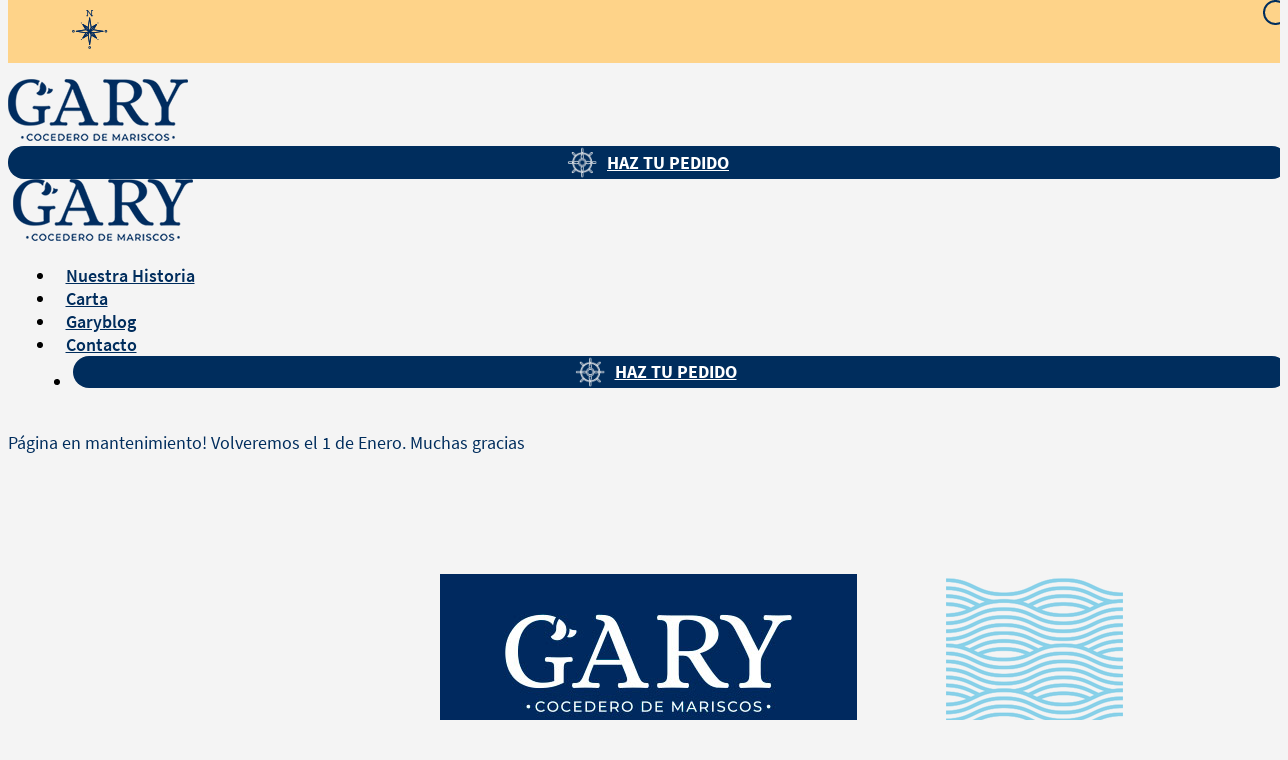

--- FILE ---
content_type: text/html; charset=UTF-8
request_url: https://mariscosgary.com/?q=cart/add/44
body_size: 5815
content:
<!DOCTYPE HTML>
<html class="no-js" lang="es">
    <head>
        <title>
        Página web en mantenimiento | Marisquería Gary
</title>
        <base href="https://mariscosgary.com/">    
                                    <meta http-equiv="Expires" content="0">
                            <meta http-equiv="Last-Modified" content="Wed, 21 Jan 2026 09:23:24 GMT">
                            <meta http-equiv="Cache-Control" content="no-cache, mustrevalidate">
                            <meta http-equiv="Pragma" content="no-cache">
                            <meta http-equiv="Content-Type" content="text/html; charset=utf-8">
                                                <meta name="viewport" content="width=device-width, initial-scale=1, shrink-to-fit=no">
                            <meta name="robots" content="index,follow">
                            <meta name="msapplication-square70x70logo" content="./ico/smalltile_adaptive.png">
                            <meta name="msapplication-square150x150logo" content="./ico/mediumtile_adaptive.png">
                            <meta name="msapplication-wide310x150logo" content="./ico/widetile_crop.png">
                            <meta name="msapplication-square310x310logo" content="./ico/largetile_adaptive.png">
                            <meta name="twitter:card" content="summary_large_image">
                            <meta name="twitter:title" content="Página web en mantenimiento">
                            <meta name="twitter:description" content="Página en mantenimiento">
                            <meta name="twitter:image" content="https://mariscosgary.com/?s=file/get/13">
                                                <meta property="og:title" content="Página web en mantenimiento">
                            <meta property="og:description" content="Página en mantenimiento">
                            <meta property="og:url" content="https://mariscosgary.com/es_ES/web/Reservado-8">
                            <meta property="og:image" content="https://mariscosgary.com/?s=file/get/13">
                                <link  type="image/x-icon"  rel="shortcut icon"  href="./ico/favicon.ico"   >
                                            <link  type="text/css"  rel="apple-touch-icon"  href="./ico/apple-touch-icon_adaptive.png"   >
                                            <link  type="text/css"  rel="apple-touch-icon"  href="./ico/apple-touch-icon-57x57_adaptive.png"  sizes="57x57"   >
                                            <link  type="text/css"  rel="apple-touch-icon"  href="./ico/apple-touch-icon-72x72_adaptive.png"  sizes="72x72"   >
                                            <link  type="text/css"  rel="apple-touch-icon"  href="./ico/apple-touch-icon-114x114_adaptive.png"  sizes="114x114"   >
                                            <link  type="text/css"  rel="apple-touch-icon"  href="./ico/apple-touch-icon-144x144_adaptive.png"  sizes="144x144"   >
                                            <link  type="text/css"  rel="apple-touch-icon"  href="./ico/apple-touch-icon-60x60_adaptive.png"  sizes="60x60"   >
                                            <link  type="text/css"  rel="apple-touch-icon"  href="./ico/apple-touch-icon-120x120_adaptive.png"  sizes="120x120"   >
                                            <link  type="text/css"  rel="apple-touch-icon"  href="./ico/apple-touch-icon-76x76_adaptive.png"  sizes="76x76"   >
                                            <link  type="text/css"  rel="apple-touch-icon"  href="./ico/apple-touch-icon-152x152_adaptive.png"  sizes="152x152"   >
                                            <link  type="text/css"  rel="stylesheet"  href="./lib/vendor/twbs/bootstrap/dist/css/bootstrap.min.css"   >
                                            <link  type="text/css"  rel="stylesheet"  href="./lib/fontawesome/css/all.min.css"  media="all"   >
                                            <link  type="text/css"  rel="stylesheet"  href="./css/style.css"   >
                                            <link  type="text/css"  rel="stylesheet"  href="./lib/slick/slick.css"   >
                                            <link  type="text/css"  rel="stylesheet"  href="./lib/parallax/parallax-vanilla.css"   >
                                            <link  type="text/css"  rel="stylesheet"  href="./lib/aos/aos.css"   >
                                                                                                                            <script type="text/javascript" src="https://www.googletagmanager.com/gtag/js?id=G-07YBV1ETL4" async></script>
                                                                        <script type="text/javascript">
                //<!--
                        window.dataLayer = window.dataLayer || [];
        function gtag(){ dataLayer.push(arguments); }
        gtag('js', new Date());
        gtag('config', 'G-07YBV1ETL4');
                //-->
            </script>  
    </head>
    <body>
    <div class="compensar-cabecera">
    </div>
        <div class="banner-codigo-descuento pt10 pb10">
        <div class="position-relative ancho-maximo d-flex flex-row align-items-center">
            <div class="icono">
                <img src="./images/rosa-vientos.png" alt="Rosa de los Vientos">
            </div>
            <div class="texto">
                Servicio a domicilio y también recogida en tienda... tú eliges ¡¡¡ <span class="codigo-descuento"></span>
            </div>
            <span class="icono-cerrar cerrar-banner"><i class="fas fa-times"></i></span>
        </div>
    </div>
    <header id="header">
    <div class="container">
        <div class="row align-items-center">
            <div class="col-xl-3 col-lg-2 col-sm-3 col-2">
                                <a href="./" class="logo-header logo-opaco">
                    <img src="./images/logo-header.png" alt="Marisquería Gary">
                </a>
            </div>
            <div class="col-sm-6 col-7 d-lg-none d-inline-block text-right text-sm-center px-0">
                <a href="./es_ES/carrito" class="timon-movil d-lg-none d-inline-block">
                    <img src="./images/timon.png" alt="Timón de barco"><span class="texto">Haz tu pedido</span>
                </a>
            </div>
            <div class="col-xl-9 col-lg-10 col-sm-3 col-2">
                                <nav id="navegacionPrincipal">
                                        <a href="./" class="logo-movil d-lg-none d-block">
                        <img src="./images/logo-header.png" alt="Marisquería Gary">
                    </a>
                                        <ul class="nav menu-principal align-items-lg-center justify-content-lg-end">
    <li class="nav-item item-menu">
        <a href="./es_ES/nuestra_historia" class="nav-link link-menu">Nuestra Historia</a>
    </li>
    <li class="nav-item item-menu">
        <a href="#" class="nav-link link-menu d-flex align-items-center">Carta <i class="fas fa-angle-down ml5"></i></a>
        <ul class="nav submenu-horizontal">
                        <li class="nav-item item-submenu">                <a href="./es_ES/categoria/Cocido" class="nav-link link-submenu"><img src="./?s=file/get/1" alt="Cocido">Cocido</a>
            </li>
                        <li class="nav-item item-submenu">                <a href="./es_ES/categoria/Crudo-congelado" class="nav-link link-submenu"><img src="./?s=file/get/126" alt="Crudo congelado">Crudo congelado</a>
            </li>
                        <li class="nav-item item-submenu">                <a href="./es_ES/categoria/Vivo" class="nav-link link-submenu"><img src="./?s=file/get/2" alt="Vivo">Vivo</a>
            </li>
                        <li class="nav-item item-submenu">                <a href="./es_ES/categoria/Mariscadas" class="nav-link link-submenu"><img src="./?s=file/get/43" alt="Mariscadas">Mariscadas</a>
            </li>
                        <li class="nav-item item-submenu">                <a href="./es_ES/categoria/Vinos-y-cavas" class="nav-link link-submenu"><img src="./?s=file/get/5" alt="Vinos y cavas">Vinos y cavas</a>
            </li>
                        <li class="nav-item item-submenu">                <a href="./es_ES/categoria/La-despensa" class="nav-link link-submenu"><img src="./?s=file/get/6" alt="Gourmet">Gourmet</a>
            </li>
                        <li class="nav-item item-submenu">                <a href="./es_ES/categoria/Promociones" class="nav-link link-submenu"><img src="./?s=file/get/44" alt="Promociones">Promociones</a>
            </li>
        </ul>
    </li>
    <li class="nav-item item-menu">
        <a href="./es_ES/entradas" class="nav-link link-menu">Garyblog</a>
    </li>
    <li class="nav-item item-menu">
        <a href="./es_ES/contacto" class="nav-link link-menu">Contacto</a>
    </li>
        <li class="nav-item item-menu">
        <a href="./es_ES/carrito" class="nav-link link-menu">
            <img src="./images/timon.png" alt="Timón de barco"><span class="texto">Haz tu pedido</span></a>
    </li>
</ul>
                </nav>
                                <div class="menu-bars text-right d-lg-none d-block">
                    <i class="fas fa-bars"></i>
                </div>
            </div>
        </div>
    </div>
</header>    
<section class="pagina-contenido">                
        <div class="pv-container portada-pagina-contenido" pv-height="30vh">
        <div class="pv-block" pv-mediapath="./?s=file/get/13" pv-speed="2.5"></div>
        <div class="portada container">
            <h1 class="titulo">Página web en mantenimiento</h1>
        </div>
    </div>
    <div class="container">
        <div class="texto-editor mt50 mb50 text-justify">
        </div>
        <div class="texto-editor mt50 mb50 text-justify">
            <p>P&aacute;gina en mantenimiento! Volveremos el 1 de Enero. Muchas gracias&nbsp;</p>
        </div>
    </div>
</section>
    <footer id="footer">
        <div class="fila-superior container">
        <div class="logo-footer">
            <img src="./images/logo-footer.jpg" alt="Cocedero de Mariscos Gary">
        </div>
        <div class="imagen-olas">
            <img src="./images/olas-footer.png" alt="Olas">
        </div>
    </div>
        <div class="fila-central">
        <div class="bloque-interior ancho-maximo">
            <div class="caracteristicas-servicios">
                <div class="icono">
                    <img src="./images/icono-camion.png" alt="Servicio 24 horas">
                </div>
                <div class="texto">
                    <strong>Servicio 24 horas: </strong> Toda España (excepto islas, Ceuta y Melilla)
                </div>
            </div>
            <div class="caracteristicas-servicios">
                <div class="icono">
                    <img src="./images/icono-nieve.png" alt="Cadena de frío">
                </div>
                <div class="texto">
                    <strong>Cadena de frío</strong>
                </div>
            </div>
            <div class="caracteristicas-servicios">
                <div class="icono">
                    <img src="./images/icono-euro.png" alt="Pedido mínimo">
                </div>
                <div class="texto">
                    <strong>Pedido mínimo: </strong>50 €
                </div>
            </div>
            <div class="caracteristicas-servicios">
                <div class="icono">
                    <img src="./images/icono-tienda.png" alt="Recogida en tienda">
                </div>
                <div class="texto">
                    <strong>Opción de recogida en tienda</strong>
                </div>
            </div>
        </div>
    </div>
        <div class="fila-inferior">
        <div class="container-fluid ancho-maximo padding-lateral-extra">
            <div class="row">
                                <div class="col-12 col-md-6 col-lg-3">
                    <div class="bloque-direcciones">
                        <h6 class="titulo">Dirección:</h6>
                        <div class="texto">
                            Pol. Ind. los Varales. Calle Pintores, nº 36, 06220 Villafranca de los Barros (Badajoz)
                        </div>
                    </div>
                    <div class="bloque-direcciones">
                        <h6 class="titulo">Teléfono de contacto:</h6>
                        <div class="texto">
                            <a href="tel:+34699473000">699 47 30 00</a>
                        </div>
                    </div>
                    <div class="bloque-direcciones">
                        <h6 class="titulo">Atención al cliente:</h6>
                        <div class="texto">
                            <a href="mailto:info@mariscoselgary.com">info@mariscosgary.com</a>
                        </div>
                    </div>
                    <div class="bloque-direcciones">
                        <div class="texto">
                            <strong>Horario: </strong> Domingo 10:00–13:30; Lunes a Sábado 9:00–14:00 y 17:30–20:30 || 8 dic 2025 (Día de la Inmaculada Concepción) 10:00–13:30; 23 y 30 dic 2025 6:00–22:00; 24 y 31 dic 2025 6:00–14:00
                        </div>
                    </div>
                                    </div>
                                <div class="col-12 col-md-6 col-lg-3">
                    <div class="bloque-direcciones">
                        <h6 class="titulo">Productos: </h6>
                        <ul class="nav menu-pie flex-column">
                            <li class="nav-item item-menu">    <a href="./es_ES/categoria/Cocido" class="nav-link link-menu">Cocido</a>
</li>
<li class="nav-item item-menu">    <a href="./es_ES/categoria/Crudo-congelado" class="nav-link link-menu">Crudo congelado</a>
</li>
<li class="nav-item item-menu">    <a href="./es_ES/categoria/Vivo" class="nav-link link-menu">Vivo</a>
</li>
<li class="nav-item item-menu">    <a href="./es_ES/categoria/Mariscadas" class="nav-link link-menu">Mariscadas</a>
</li>
<li class="nav-item item-menu">    <a href="./es_ES/categoria/Vinos-y-cavas" class="nav-link link-menu">Vinos y cavas</a>
</li>
<li class="nav-item item-menu">    <a href="./es_ES/categoria/La-despensa" class="nav-link link-menu">Gourmet</a>
</li>
<li class="nav-item item-menu">    <a href="./es_ES/categoria/Promociones" class="nav-link link-menu">Promociones</a>
</li>
                        </ul>
                    </div>
                </div>
                                <div class="col-12 col-md-6 col-lg-3">
                    <div class="bloque-direcciones">
                        <h6 class="titulo">Corporativo: </h6>
                        <ul class="nav menu-pie flex-column">
                            <li class="nav-item item-menu">
                                <a href="./es_ES/nuestra_historia" class="nav-link link-menu">Nosotros</a>
                            </li>
                            <li class="nav-item item-menu">
                                <a href="./es_ES/entradas" class="nav-link link-menu">Blog</a>
                            </li>
                            <li class="nav-item item-menu">
                                <a href="./es_ES/contacto" class="nav-link link-menu">Contacto</a>
                            </li>
                            <li class="nav-item item-menu">
                                <a href="./es_ES/web/Aviso-Legal" class="nav-link link-menu">Aviso legal</a>
                            </li>
                            <li class="nav-item item-menu">
                                <a href="./es_ES/web/Politica-de-Cookies" class="nav-link link-menu">Política de Cookies</a>
                            </li>
                            <li class="nav-item item-menu">
                                <a href="./es_ES/web/Privacidad" class="nav-link link-menu">Política de privacidad</a>
                            </li>
                            <li class="nav-item item-menu">
                                <a href="./es_ES/web/Condiciones-de-compra" class="nav-link link-menu">Condiciones de compra</a>
                            </li>
                            <li class="nav-item item-menu">
                                <a href="./es_ES/web/PREGUNTAS-FRECUENTES" class="nav-link link-menu">Preguntas frecuentes</a>
                            </li>
                                                    </ul>
                    </div>
                </div>
                                <div class="col-12 col-md-6 col-lg-3">
                    <div class="bloque-direcciones">
                        <h6 class="titulo">Cuenta: </h6>
                        <ul class="nav menu-pie flex-column">
                            <li class="nav-item item-menu">
                                <a href="./es_ES/carrito" class="nav-link link-menu">Carrito</a>
                            </li>
                                                        <li class="nav-item item-menu">
                                <a href="./es_ES/registro" class="nav-link link-menu">Registro</a>
                            </li>
                            <li class="nav-item item-menu">
                                <a href="./es_ES/iniciar" data-toggle="modal" data-target="#modalInicioSesion" class="nav-link link-menu">Iniciar sesión</a>
                            </li>
                                                    </ul>
                        <div class="redes-sociales">
                            <a href="https://www.facebook.com/Cocederodemariscoselgary" class="red-social facebook" target="_blank"><i class="fab fa-facebook-f"></i></a>
                            <a href="https://www.instagram.com/mariscos_gary/" class="red-social instagram" target="_blank"><i class="fab fa-instagram"></i></a>
                            </a>
                            <a href="https://www.tripadvisor.es/Restaurant_Review-g2025206-d11724625-Reviews-Cocedero_de_mariscos_El_Gary-Villafranca_de_los_Barros_Province_of_Badajoz_Extr.html" class="red-social tripadvisor" target="_blank"><i class="fab fa-tripadvisor"></i></a>
                        </div>
                    </div>
                    <div><img class="img-fluid" src="./images/Placa-definitiva-ayuda.jpg"></div>
                    <div class="text-center">
                        <a href="#modal-ayuda" data-toggle="modal">
                            <img class="img-fluid" src="./images/Publicidad_abreviada_subvencion.jpg" alt="Ayudas de comercio electrónico y TIC en las empresas de la Comunidad Autónoma de Extremadura">
                        </a>
                    </div>
                <div class="col-12 mt40">
                    <div class="color-azul copyright">
                        &copy; Marisquería Gary 2026. Todos los derechos reservados.
                    </div>
                </div>
            </div>
        </div>
    </div>
</footer>
<div class="modal fade" id="addCartModal" tabindex="-1" role="dialog" aria-labelledby="addCartModal" aria-hidden="true">
    <div class="modal-dialog" role="document">
        <div class="modal-content">
            <div class="modal-body add-cart-box text-center">
                <p class="nostock">Contacta directamente con “El Gary” y personalmente resolverá sus dudas referente a este producto.</p>
                <p class="bajopedido">Este producto lo trabajamos bajo pedido, por lo tanto, contacta directamente con “El Gary” y él personalmente atenderá su pedido.</p>
                <h4 id="productTitle"></h4>
                <a class="btn-contact" href="tel:699 47 30 00"><i class="fa fa-phone-square fa-2x"></i></a>&nbsp;
                <a class="btn-contact" href="https://api.whatsapp.com/send?phone=699473000" target="_blank""><i class="fab fa-whatsapp-square fa-2x"></i></a>
                                <div class="btn-actions">
                                        <a href="#">
                        <button class="btn-cart-modal" data-dismiss="modal">Continuar</button>
                    </a>
                </div>
            </div>
        </div>
    </div>
</div>
<div class="modal fade" tabindex="-1" role="dialog" id="modal-ayuda" aria-hidden="true">
    <div class="modal-dialog modal-xl" role="document">
        <div class="modal-content">
            <div class="modal-header">
                <h4 class="modal-title">Ayudas de comercio electrónico y TIC en las empresas de la Comunidad Autónoma de Extremadura</h4>
            </div>
            <div class="modal-body">
                <img class="img-fluid" src="./images/ayuda-extendida.jpg" alt="Ayudas de comercio electrónico y TIC en las empresas de la Comunidad Autónoma de Extremadura">
            </div>
        </div>
    </div>
</div>            <div class="modal fade modal-proyecto" id="modalInicioSesion" tabindex="-1" aria-labelledby="modalInicioSesion" aria-hidden="true">
        <div class="modal-dialog modal-dialog-centered">
            <div class="modal-content">
                <div class="modal-header">
                    <h5 class="modal-title">
                        Iniciar sesión
                    </h5>
                    <button type="button" class="close" data-dismiss="modal" aria-label="Close">
                        <span aria-hidden="true">&times;</span>
                    </button>
                </div>
                <div class="modal-body">                    <form id="formInicioSesion" class="formInicioSesion" method="post" action="./"><input type="hidden" name="_referer" value="cart/add/44" /><input type="hidden" name="module" value="clients" /><input type="hidden" name="action" value="loginPost" /><input type="hidden" name="params" value="cart_add" /><input type="hidden" name="_bpSeal" value="5d0bd479db0ec6f41eec836dd44d37b0f639a0063df60d2c4a4acfa6adb2da6a" /><input type="hidden" name="_bpSealList[_referer]" value="ad485fe0e197f5b384abecbfe89cc5ea816774a2823049cce88484452c73b1bc" /><input type="hidden" name="_bpSealList[module]" value="62ce50ef75df2d604461c0579a3453ec560572df363fa29390316d85498404dd" /><input type="hidden" name="_bpSealList[action]" value="fd13047caca24777a269fd0481e4f0f3a937867558d43a7ac591794355880388" /><input type="hidden" name="_bpSealList[params]" value="497339e29fefdad4d7f4f98f748bad0ed4ad6e3307966a94e705ffe6a61d0b3f" /><input type="hidden" name="_bpList" value="6UYtnde8rtutu/eTzayj+EnUmVkB/Gc6RhuotAixnQU=" /><input type="hidden" name="_bpForm" value="2QsW1/hvFl2D8RZULbpOEYbukbT5Y3+r" /><input type="hidden" name="_bpSignatureSeal" value="74e9db92185049787240e80dc6eed2fe43a241b33739da0562b5f95529701e0d" />                        <div class="form-group col-12">
                            <label for="identifier" class="etiqueta d-block">Email</label>
                            <input  class="campo-formulario" type="email" name="identifier" placeholder="Email" required>
                        </div>
                        <div class="form-group col-12">
                            <label for="usuario" class="etiqueta d-block">Contraseña</label>
                            <input  class="campo-formulario" type="password" name="password" placeholder="Contraseña" required>
                        </div>
                        <div class="form-group col-12 text-center">
                            <button type="submit" name="iniciarSesion" class="boton-iniciar-sesion">Iniciar sesión</button>
                        </div>
                    </form>                    <div class="enlaces text-center">
                        <div class="enlace">¿Has olvidado tu contraseña? <a href=".?q=clients/sendPassword">Haz clic aquí</a></div>
                        <div class="enlace">¿Aún no te has registrado? <a href="./es_ES/registro">Crear cuenta</a></div>
                    </div>
                </div>
            </div>
        </div>
    </div>
        <script type="text/javascript" async=true>
        (function() {
            var host = window.location.hostname;
            var element = document.createElement('script');
            var firstScript = document.getElementsByTagName('script')[0];
            var url = 'https://quantcast.mgr.consensu.org'
                .concat('/choice/', 'fqEtqd64qjrpA', '/', host, '/choice.js')
            var uspTries = 0;
            var uspTriesLimit = 3;
            element.async = true;
            element.type = 'text/javascript';
            element.src = url;
            firstScript.parentNode.insertBefore(element, firstScript);
            function makeStub() {
                var TCF_LOCATOR_NAME = '__tcfapiLocator';
                var queue = [];
                var win = window;
                var cmpFrame;
                function addFrame() {
                    var doc = win.document;
                    var otherCMP = !!(win.frames[TCF_LOCATOR_NAME]);
                    if (!otherCMP) {
                        if (doc.body) {
                            var iframe = doc.createElement('iframe');
                            iframe.style.cssText = 'display:none';
                            iframe.name = TCF_LOCATOR_NAME;
                            doc.body.appendChild(iframe);
                        } else {
                            setTimeout(addFrame, 5);
                        }
                    }
                    return !otherCMP;
                }
                function tcfAPIHandler() {
                    var gdprApplies;
                    var args = arguments;
                    if (!args.length) {
                        return queue;
                    } else if (args[0] === 'setGdprApplies') {
                        if (
                            args.length > 3 &&
                            args[2] === 2 &&
                            typeof args[3] === 'boolean'
                        ) {
                            gdprApplies = args[3];
                            if (typeof args[2] === 'function') {
                                args[2]('set', true);
                            }
                        }
                    } else if (args[0] === 'ping') {
                        var retr = {
                            gdprApplies: gdprApplies,
                            cmpLoaded: false,
                            cmpStatus: 'stub'
                        };
                        if (typeof args[2] === 'function') {
                            args[2](retr);
                        }
                    } else {
                        queue.push(args);
                    }
                }
                function postMessageEventHandler(event) {
                    var msgIsString = typeof event.data === 'string';
                    var json = {};
                    try {
                        if (msgIsString) {
                            json = JSON.parse(event.data);
                        } else {
                            json = event.data;
                        }
                    } catch (ignore) {}
                    var payload = json.__tcfapiCall;
                    if (payload) {
                        window.__tcfapi(
                            payload.command,
                            payload.version,
                            function(retValue, success) {
                                var returnMsg = {
                                    __tcfapiReturn: {
                                        returnValue: retValue,
                                        success: success,
                                        callId: payload.callId
                                    }
                                };
                                if (msgIsString) {
                                    returnMsg = JSON.stringify(returnMsg);
                                }
                                if (event && event.source && event.source.postMessage) {
                                    event.source.postMessage(returnMsg, '*');
                                }
                            },
                            payload.parameter
                        );
                    }
                }
                while (win) {
                    try {
                        if (win.frames[TCF_LOCATOR_NAME]) {
                            cmpFrame = win;
                            break;
                        }
                    } catch (ignore) {}
                    if (win === window.top) {
                        break;
                    }
                    win = win.parent;
                }
                if (!cmpFrame) {
                    addFrame();
                    win.__tcfapi = tcfAPIHandler;
                    win.addEventListener('message', postMessageEventHandler, false);
                }
            };
            makeStub();
            var uspStubFunction = function() {
                var arg = arguments;
                if (typeof window.__uspapi !== uspStubFunction) {
                    setTimeout(function() {
                        if (typeof window.__uspapi !== 'undefined') {
                            window.__uspapi.apply(window.__uspapi, arg);
                        }
                    }, 500);
                }
            };
            var checkIfUspIsReady = function() {
                uspTries++;
                if (window.__uspapi === uspStubFunction && uspTries < uspTriesLimit) {
                    console.warn('USP is not accessible');
                } else {
                    clearInterval(uspInterval);
                }
            };
            if (typeof window.__uspapi === 'undefined') {
                window.__uspapi = uspStubFunction;
                var uspInterval = setInterval(checkIfUspIsReady, 6000);
            }
        })();
    </script>
                                                    <script type="text/javascript" src="./lib/vendor/components/jquery/jquery.min.js"></script>
                                                                        <script type="text/javascript" src="./lib/vendor/twbs/bootstrap/dist/js/bootstrap.min.js"></script>
                                                                        <script type="text/javascript" src="./lib/slick/slick.min.js"></script>
                                                                        <script type="text/javascript" src="./lib/rellax/rellax.min.js"></script>
                                                                        <script type="text/javascript" src="./lib/parallax/parallax-vanilla.js"></script>
                                                                        <script type="text/javascript" src="./lib/aos/aos.js"></script>
                                                                        <script type="text/javascript" src="./js/utiles.js"></script>
                                                                        <script type="text/javascript">
                //<!--
                        var popupShow=1;
                //-->
            </script>  
                                                                        <script type="text/javascript" src="./js/custom.js"></script>
    </body>
</html>


--- FILE ---
content_type: text/css
request_url: https://mariscosgary.com/css/style.css
body_size: 17362
content:
@charset "UTF-8";
@font-face {
  font-family: "Playfair Display";
  src: url("../fonts/PlayfairDisplay-Regular.ttf");
  font-weight: 400;
  font-style: normal; }
@font-face {
  font-family: "Playfair Display";
  src: url("../fonts/PlayfairDisplay-Italic.ttf");
  font-weight: 400;
  font-style: italic; }
@font-face {
  font-family: "Playfair Display";
  src: url("../fonts/PlayfairDisplay-Medium.ttf");
  font-weight: 500;
  font-style: normal; }
@font-face {
  font-family: "Playfair Display";
  src: url("../fonts/PlayfairDisplay-MediumItalic.ttf");
  font-weight: 500;
  font-style: italic; }
@font-face {
  font-family: "Playfair Display";
  src: url("../fonts/PlayfairDisplay-SemiBold.ttf");
  font-weight: 600;
  font-style: normal; }
@font-face {
  font-family: "Playfair Display";
  src: url("../fonts/PlayfairDisplay-SemiBoldItalic.ttf");
  font-weight: 600;
  font-style: italic; }
@font-face {
  font-family: "Playfair Display";
  src: url("../fonts/PlayfairDisplay-Bold.ttf");
  font-weight: 700;
  font-style: normal; }
@font-face {
  font-family: "Playfair Display";
  src: url("../fonts/PlayfairDisplay-BoldItalic.ttf");
  font-weight: 700;
  font-style: italic; }
@font-face {
  font-family: "Source Sans Pro";
  src: url("../fonts/SourceSansPro-Light.ttf");
  font-weight: 300;
  font-style: normal; }
@font-face {
  font-family: "Source Sans Pro";
  src: url("../fonts/SourceSansPro-LightItalic.ttf");
  font-weight: 300;
  font-style: italic; }
@font-face {
  font-family: "Source Sans Pro";
  src: url("../fonts/SourceSansPro-Regular.ttf");
  font-weight: 400;
  font-style: normal; }
@font-face {
  font-family: "Source Sans Pro";
  src: url("../fonts/SourceSansPro-Italic.ttf");
  font-weight: 400;
  font-style: italic; }
@font-face {
  font-family: "Source Sans Pro";
  src: url("../fonts/SourceSansPro-SemiBold.ttf");
  font-weight: 600;
  font-style: normal; }
@font-face {
  font-family: "Source Sans Pro";
  src: url("../fonts/SourceSansPro-SemiBoldItalic.ttf");
  font-weight: 600;
  font-style: italic; }
@font-face {
  font-family: "Source Sans Pro";
  src: url("../fonts/SourceSansPro-Bold.ttf");
  font-weight: 700;
  font-style: normal; }
@font-face {
  font-family: "Source Sans Pro";
  src: url("../fonts/SourceSansPro-BoldItalic.ttf");
  font-weight: 700;
  font-style: italic; }
/***********************************************************
                  MIXINS
 ***********************************************************/
@media (max-width: 767px) {
  .centrado-movil {
    margin-left: auto;
    margin-right: auto; } }

.cabecera-activa {
  box-shadow: 0 0 6px rgba(0, 0, 0, 0.5); }

.filtro {
  position: absolute;
  top: 0;
  left: 0;
  width: 100%;
  height: 100%;
  display: flex;
  justify-content: center;
  align-items: center;
  z-index: 2; }

/**************************************************************************************

Estilos generales

***************************************************************************************/
html {
  font-size: 10px;
  overflow-x: hidden; }
  @media (max-width: 767px) {
    html {
      font-size: 9px; } }

* {
  box-sizing: border-box; }

body {
  background-color: #f4f4f4;
  font: 1.8rem "Source Sans Pro";
  overflow-x: hidden;
  max-width: 100%;
  width: 100%; }
  body.interior {
    padding-top: 9.2rem; }

a {
  color: black;
  transition: .2s color; }
  a:hover {
    color: black;
    text-decoration: none !important;
    outline: none !important; }

::-moz-selection {
  /* Code for Firefox */
  color: white;
  background: black; }

::selection {
  color: white;
  background: black; }

.seleccion-blanco ::-moz-selection {
  color: black;
  background: white; }
.seleccion-blanco ::selection {
  color: black;
  background: white; }

*:focus {
  outline: none !important; }

/**************************************************************************************

Márgenes y paddings

***************************************************************************************/
/* margenes y paddings de 5 en 5 hasta 100 */
.mt0 {
  margin-top: 0rem !important; }

.mb0 {
  margin-bottom: 0rem !important; }

.ml0 {
  margin-left: 0rem !important; }

.mr0 {
  margin-right: 0rem !important; }

.pt0 {
  padding-top: 0rem !important; }

.pb0 {
  padding-bottom: 0rem !important; }

.pl0 {
  padding-left: 0rem !important; }

.pr0 {
  padding-right: 0rem !important; }

.mt5 {
  margin-top: 0.5rem !important; }

.mb5 {
  margin-bottom: 0.5rem !important; }

.ml5 {
  margin-left: 0.5rem !important; }

.mr5 {
  margin-right: 0.5rem !important; }

.pt5 {
  padding-top: 0.5rem !important; }

.pb5 {
  padding-bottom: 0.5rem !important; }

.pl5 {
  padding-left: 0.5rem !important; }

.pr5 {
  padding-right: 0.5rem !important; }

.mt10 {
  margin-top: 1rem !important; }

.mb10 {
  margin-bottom: 1rem !important; }

.ml10 {
  margin-left: 1rem !important; }

.mr10 {
  margin-right: 1rem !important; }

.pt10 {
  padding-top: 1rem !important; }

.pb10 {
  padding-bottom: 1rem !important; }

.pl10 {
  padding-left: 1rem !important; }

.pr10 {
  padding-right: 1rem !important; }

.mt15 {
  margin-top: 1.5rem !important; }

.mb15 {
  margin-bottom: 1.5rem !important; }

.ml15 {
  margin-left: 1.5rem !important; }

.mr15 {
  margin-right: 1.5rem !important; }

.pt15 {
  padding-top: 1.5rem !important; }

.pb15 {
  padding-bottom: 1.5rem !important; }

.pl15 {
  padding-left: 1.5rem !important; }

.pr15 {
  padding-right: 1.5rem !important; }

.mt20 {
  margin-top: 2rem !important; }

.mb20 {
  margin-bottom: 2rem !important; }

.ml20 {
  margin-left: 2rem !important; }

.mr20 {
  margin-right: 2rem !important; }

.pt20 {
  padding-top: 2rem !important; }

.pb20 {
  padding-bottom: 2rem !important; }

.pl20 {
  padding-left: 2rem !important; }

.pr20 {
  padding-right: 2rem !important; }

.mt25 {
  margin-top: 2.5rem !important; }

.mb25 {
  margin-bottom: 2.5rem !important; }

.ml25 {
  margin-left: 2.5rem !important; }

.mr25 {
  margin-right: 2.5rem !important; }

.pt25 {
  padding-top: 2.5rem !important; }

.pb25 {
  padding-bottom: 2.5rem !important; }

.pl25 {
  padding-left: 2.5rem !important; }

.pr25 {
  padding-right: 2.5rem !important; }

.mt30 {
  margin-top: 3rem !important; }

.mb30 {
  margin-bottom: 3rem !important; }

.ml30 {
  margin-left: 3rem !important; }

.mr30 {
  margin-right: 3rem !important; }

.pt30 {
  padding-top: 3rem !important; }

.pb30 {
  padding-bottom: 3rem !important; }

.pl30 {
  padding-left: 3rem !important; }

.pr30 {
  padding-right: 3rem !important; }

.mt35 {
  margin-top: 3.5rem !important; }

.mb35 {
  margin-bottom: 3.5rem !important; }

.ml35 {
  margin-left: 3.5rem !important; }

.mr35 {
  margin-right: 3.5rem !important; }

.pt35 {
  padding-top: 3.5rem !important; }

.pb35 {
  padding-bottom: 3.5rem !important; }

.pl35 {
  padding-left: 3.5rem !important; }

.pr35 {
  padding-right: 3.5rem !important; }

.mt40 {
  margin-top: 4rem !important; }

.mb40 {
  margin-bottom: 4rem !important; }

.ml40 {
  margin-left: 4rem !important; }

.mr40 {
  margin-right: 4rem !important; }

.pt40 {
  padding-top: 4rem !important; }

.pb40 {
  padding-bottom: 4rem !important; }

.pl40 {
  padding-left: 4rem !important; }

.pr40 {
  padding-right: 4rem !important; }

.mt45 {
  margin-top: 4.5rem !important; }

.mb45 {
  margin-bottom: 4.5rem !important; }

.ml45 {
  margin-left: 4.5rem !important; }

.mr45 {
  margin-right: 4.5rem !important; }

.pt45 {
  padding-top: 4.5rem !important; }

.pb45 {
  padding-bottom: 4.5rem !important; }

.pl45 {
  padding-left: 4.5rem !important; }

.pr45 {
  padding-right: 4.5rem !important; }

.mt50 {
  margin-top: 5rem !important; }

.mb50 {
  margin-bottom: 5rem !important; }

.ml50 {
  margin-left: 5rem !important; }

.mr50 {
  margin-right: 5rem !important; }

.pt50 {
  padding-top: 5rem !important; }

.pb50 {
  padding-bottom: 5rem !important; }

.pl50 {
  padding-left: 5rem !important; }

.pr50 {
  padding-right: 5rem !important; }

.mt55 {
  margin-top: 5.5rem !important; }

.mb55 {
  margin-bottom: 5.5rem !important; }

.ml55 {
  margin-left: 5.5rem !important; }

.mr55 {
  margin-right: 5.5rem !important; }

.pt55 {
  padding-top: 5.5rem !important; }

.pb55 {
  padding-bottom: 5.5rem !important; }

.pl55 {
  padding-left: 5.5rem !important; }

.pr55 {
  padding-right: 5.5rem !important; }

.mt60 {
  margin-top: 6rem !important; }

.mb60 {
  margin-bottom: 6rem !important; }

.ml60 {
  margin-left: 6rem !important; }

.mr60 {
  margin-right: 6rem !important; }

.pt60 {
  padding-top: 6rem !important; }

.pb60 {
  padding-bottom: 6rem !important; }

.pl60 {
  padding-left: 6rem !important; }

.pr60 {
  padding-right: 6rem !important; }

.mt65 {
  margin-top: 6.5rem !important; }

.mb65 {
  margin-bottom: 6.5rem !important; }

.ml65 {
  margin-left: 6.5rem !important; }

.mr65 {
  margin-right: 6.5rem !important; }

.pt65 {
  padding-top: 6.5rem !important; }

.pb65 {
  padding-bottom: 6.5rem !important; }

.pl65 {
  padding-left: 6.5rem !important; }

.pr65 {
  padding-right: 6.5rem !important; }

.mt70 {
  margin-top: 7rem !important; }

.mb70 {
  margin-bottom: 7rem !important; }

.ml70 {
  margin-left: 7rem !important; }

.mr70 {
  margin-right: 7rem !important; }

.pt70 {
  padding-top: 7rem !important; }

.pb70 {
  padding-bottom: 7rem !important; }

.pl70 {
  padding-left: 7rem !important; }

.pr70 {
  padding-right: 7rem !important; }

.mt75 {
  margin-top: 7.5rem !important; }

.mb75 {
  margin-bottom: 7.5rem !important; }

.ml75 {
  margin-left: 7.5rem !important; }

.mr75 {
  margin-right: 7.5rem !important; }

.pt75 {
  padding-top: 7.5rem !important; }

.pb75 {
  padding-bottom: 7.5rem !important; }

.pl75 {
  padding-left: 7.5rem !important; }

.pr75 {
  padding-right: 7.5rem !important; }

.mt80 {
  margin-top: 8rem !important; }

.mb80 {
  margin-bottom: 8rem !important; }

.ml80 {
  margin-left: 8rem !important; }

.mr80 {
  margin-right: 8rem !important; }

.pt80 {
  padding-top: 8rem !important; }

.pb80 {
  padding-bottom: 8rem !important; }

.pl80 {
  padding-left: 8rem !important; }

.pr80 {
  padding-right: 8rem !important; }

.mt85 {
  margin-top: 8.5rem !important; }

.mb85 {
  margin-bottom: 8.5rem !important; }

.ml85 {
  margin-left: 8.5rem !important; }

.mr85 {
  margin-right: 8.5rem !important; }

.pt85 {
  padding-top: 8.5rem !important; }

.pb85 {
  padding-bottom: 8.5rem !important; }

.pl85 {
  padding-left: 8.5rem !important; }

.pr85 {
  padding-right: 8.5rem !important; }

.mt90 {
  margin-top: 9rem !important; }

.mb90 {
  margin-bottom: 9rem !important; }

.ml90 {
  margin-left: 9rem !important; }

.mr90 {
  margin-right: 9rem !important; }

.pt90 {
  padding-top: 9rem !important; }

.pb90 {
  padding-bottom: 9rem !important; }

.pl90 {
  padding-left: 9rem !important; }

.pr90 {
  padding-right: 9rem !important; }

.mt95 {
  margin-top: 9.5rem !important; }

.mb95 {
  margin-bottom: 9.5rem !important; }

.ml95 {
  margin-left: 9.5rem !important; }

.mr95 {
  margin-right: 9.5rem !important; }

.pt95 {
  padding-top: 9.5rem !important; }

.pb95 {
  padding-bottom: 9.5rem !important; }

.pl95 {
  padding-left: 9.5rem !important; }

.pr95 {
  padding-right: 9.5rem !important; }

.mt100 {
  margin-top: 10rem !important; }

.mb100 {
  margin-bottom: 10rem !important; }

.ml100 {
  margin-left: 10rem !important; }

.mr100 {
  margin-right: 10rem !important; }

.pt100 {
  padding-top: 10rem !important; }

.pb100 {
  padding-bottom: 10rem !important; }

.pl100 {
  padding-left: 10rem !important; }

.pr100 {
  padding-right: 10rem !important; }

/* margenes y paddings de 20 en 20 hasta 200 */
.mt120 {
  margin-top: 12rem !important; }

.mb120 {
  margin-bottom: 12rem !important; }

.ml120 {
  margin-left: 12rem !important; }

.mr120 {
  margin-right: 12rem !important; }

.pt120 {
  padding-top: 12rem !important; }

.pb120 {
  padding-bottom: 12rem !important; }

.pl120 {
  padding-left: 12rem !important; }

.pr120 {
  padding-right: 12rem !important; }

.mt140 {
  margin-top: 14rem !important; }

.mb140 {
  margin-bottom: 14rem !important; }

.ml140 {
  margin-left: 14rem !important; }

.mr140 {
  margin-right: 14rem !important; }

.pt140 {
  padding-top: 14rem !important; }

.pb140 {
  padding-bottom: 14rem !important; }

.pl140 {
  padding-left: 14rem !important; }

.pr140 {
  padding-right: 14rem !important; }

.mt160 {
  margin-top: 16rem !important; }

.mb160 {
  margin-bottom: 16rem !important; }

.ml160 {
  margin-left: 16rem !important; }

.mr160 {
  margin-right: 16rem !important; }

.pt160 {
  padding-top: 16rem !important; }

.pb160 {
  padding-bottom: 16rem !important; }

.pl160 {
  padding-left: 16rem !important; }

.pr160 {
  padding-right: 16rem !important; }

.mt180 {
  margin-top: 18rem !important; }

.mb180 {
  margin-bottom: 18rem !important; }

.ml180 {
  margin-left: 18rem !important; }

.mr180 {
  margin-right: 18rem !important; }

.pt180 {
  padding-top: 18rem !important; }

.pb180 {
  padding-bottom: 18rem !important; }

.pl180 {
  padding-left: 18rem !important; }

.pr180 {
  padding-right: 18rem !important; }

/* margenes y paddings de 100 en 100 hasta 1000 */
.mt200 {
  margin-top: 20rem !important; }

.mb200 {
  margin-bottom: 20rem !important; }

.pt200 {
  padding-top: 20rem !important; }

.pb200 {
  padding-bottom: 20rem !important; }

.mt300 {
  margin-top: 30rem !important; }

.mb300 {
  margin-bottom: 30rem !important; }

.pt300 {
  padding-top: 30rem !important; }

.pb300 {
  padding-bottom: 30rem !important; }

.mt400 {
  margin-top: 40rem !important; }

.mb400 {
  margin-bottom: 40rem !important; }

.pt400 {
  padding-top: 40rem !important; }

.pb400 {
  padding-bottom: 40rem !important; }

.mt500 {
  margin-top: 50rem !important; }

.mb500 {
  margin-bottom: 50rem !important; }

.pt500 {
  padding-top: 50rem !important; }

.pb500 {
  padding-bottom: 50rem !important; }

.mt600 {
  margin-top: 60rem !important; }

.mb600 {
  margin-bottom: 60rem !important; }

.pt600 {
  padding-top: 60rem !important; }

.pb600 {
  padding-bottom: 60rem !important; }

.texto-editor {
  overflow: hidden;
  font-family: "Source Sans Pro";
  font-size: 1.8rem;
  line-height: 1.5;
  color: #002d5d;
  text-align: left; }
  .texto-editor img {
    max-width: 100% !important;
    margin: auto;
    height: auto !important; }
    @media (max-width: 767px) {
      .texto-editor img {
        float: none !important;
        text-align: center;
        width: 100% !important; } }
  @media (min-width: 576px) and (max-width: 767px) {
    .texto-editor {
      font-size: 1.7rem; } }
  @media (max-width: 575px) {
    .texto-editor {
      font-size: 1.6rem; } }
  .texto-editor a {
    color: black; }
  .texto-editor h1 {
    font-size: 25px;
    font-family: "Source Sans Pro"; }
    .texto-editor h1 * {
      font-size: 25px; }
    .texto-editor h1 strong {
      font-weight: 700;
      color: inherit; }
  .texto-editor h2 {
    font-size: 20px;
    font-family: "Source Sans Pro"; }
    .texto-editor h2 * {
      font-size: 20px; }
    .texto-editor h2 strong {
      font-weight: 700;
      color: inherit; }
  .texto-editor h3 {
    font-size: 17px;
    font-family: "Source Sans Pro"; }
    .texto-editor h3 * {
      font-size: 17px; }
    .texto-editor h3 strong {
      font-weight: 700;
      color: inherit; }
  .texto-editor h4 {
    font-size: 16px;
    font-family: "Source Sans Pro"; }
    .texto-editor h4 * {
      font-size: 16px; }
    .texto-editor h4 strong {
      font-weight: 700;
      color: inherit; }
  .texto-editor h5 {
    font-size: 13px;
    font-family: "Source Sans Pro"; }
    .texto-editor h5 * {
      font-size: 1.310px; }
    .texto-editor h5 strong {
      font-weight: 700;
      color: inherit; }
  .texto-editor h6 {
    font-size: 10px;
    font-family: "Source Sans Pro"; }
    .texto-editor h6 * {
      font-size: 10px; }
    .texto-editor h6 strong {
      font-weight: 700;
      color: inherit; }
  .texto-editor p u {
    font-size: inherit; }
  .texto-editor p strong {
    font-weight: 700;
    font-size: inherit; }
    .texto-editor p strong * {
      font-weight: 700;
      font-size: inherit; }
  .texto-editor p span {
    font-size: inherit; }
  .texto-editor em {
    font-size: inherit; }
    .texto-editor em strong u {
      font-size: inherit; }
  .texto-editor li * {
    font-size: inherit; }
  .texto-editor a {
    font-size: 18px; }
  .texto-editor.texto-destacado {
    font-weight: 700; }

.ancho-maximo {
  margin-left: auto;
  margin-right: auto;
  width: 90%; }
  @media (max-width: 575px) {
    .ancho-maximo {
      width: 92.5% !important; } }

.ancho-maximo-2 {
  margin-left: auto;
  margin-right: auto;
  width: 85%; }
  @media (min-width: 576px) and (max-width: 767px) {
    .ancho-maximo-2 {
      width: 90%; } }
  @media (max-width: 575px) {
    .ancho-maximo-2 {
      width: 92.5% !important; } }

.banner-codigo-descuento {
  top: 0;
  background-color: #fed389;
  color: #002d5d;
  font-size: 2.5rem;
  position: fixed;
  width: 100%;
  z-index: 999; }
  @media (min-width: 768px) and (max-width: 991px) {
    .banner-codigo-descuento {
      font-size: 2rem; } }
  @media (min-width: 576px) and (max-width: 767px) {
    .banner-codigo-descuento {
      font-size: 1.8rem; } }
  @media (max-width: 575px) {
    .banner-codigo-descuento {
      font-size: 1.6rem; } }
  .banner-codigo-descuento .texto {
    font-family: "Playfair Display";
    font-style: italic;
    font-weight: 700;
    margin-left: 1.2rem; }
    @media (max-width: 575px) {
      .banner-codigo-descuento .texto {
        padding-right: 20px; } }
    .banner-codigo-descuento .texto .codigo-descuento {
      font-family: "Source Sans Pro";
      font-style: normal;
      font-weight: 700; }
  .banner-codigo-descuento .icono-cerrar {
    position: absolute;
    top: 0;
    right: 0;
    border: 2px solid #002d5d;
    width: 25px;
    height: 25px;
    display: flex;
    justify-content: center;
    align-items: center;
    border-radius: 50%;
    background-color: transparent;
    color: #002d5d;
    font-size: 1.2rem;
    transition: .2s color, .2s background-color;
    cursor: pointer; }
    @media (max-width: 575px) {
      .banner-codigo-descuento .icono-cerrar {
        right: 1rem; } }
    .banner-codigo-descuento .icono-cerrar:hover {
      color: white;
      background-color: #002d5d; }

.deslizar-menu {
  transform: translateX(0) !important; }

.efecto-header {
  background-color: white !important; }

.mover-banner-codigo-descuento {
  top: -100px !important; }

.header-al-top {
  top: 0 !important; }

.caja {
  height: 1000px; }

.opacidad1 {
  opacity: 1 !important; }

.compensar-cabecera {
  height: 160px;
  transition: .3s height; }
  @media (min-width: 992px) and (max-width: 1199px) {
    .compensar-cabecera {
      height: 145px; } }
  @media (min-width: 768px) and (max-width: 991px) {
    .compensar-cabecera {
      height: 139px; } }
  @media (min-width: 576px) and (max-width: 767px) {
    .compensar-cabecera {
      height: 137px; } }
  @media (max-width: 575px) {
    .compensar-cabecera {
      height: 138px; } }
  .compensar-cabecera.sin-banner {
    height: 110px; }
    @media (min-width: 992px) and (max-width: 1199px) {
      .compensar-cabecera.sin-banner {
        height: 90px; } }
    @media (max-width: 991px) {
      .compensar-cabecera.sin-banner {
        height: 80px; } }

@media (min-width: 1600px) {
  .padding-lateral-extra {
    padding-left: 10.5rem;
    padding-right: 10.5rem; } }
@media (min-width: 1400px) and (max-width: 1599px) {
  .padding-lateral-extra {
    padding-left: 10.5rem;
    padding-right: 10.5rem; } }
@media (min-width: 1200px) and (max-width: 1399px) {
  .padding-lateral-extra {
    padding-left: 4.5rem;
    padding-right: 4.5rem; } }
@media (min-width: 768px) and (max-width: 1199px) {
  .padding-lateral-extra {
    padding-left: 2rem;
    padding-right: 2rem; } }

.color-azul {
  color: #002d5d; }

@keyframes rotacion {
  0% {
    transform: rotate(0); }
  100% {
    transform: rotate(360deg); } }
@media (max-width: 575px) {
  [data-aos-delay] {
    transition-delay: 0 !important; } }
.modal-proyecto .modal-content {
  border-radius: 20px;
  border: 2px solid #002d5d;
  overflow: hidden; }
.modal-proyecto .modal-header {
  background-color: #002d5d; }
  .modal-proyecto .modal-header .modal-title {
    color: white;
    font: 700 2.5rem/1.2 "Playfair Display";
    font-style: italic;
    padding-left: 15px;
    padding-right: 15px; }
  .modal-proyecto .modal-header .close {
    color: white;
    font-weight: 600;
    font-size: 2.5rem;
    margin-right: 5px; }
.modal-proyecto .modal-body {
  padding-top: 3rem;
  padding-bottom: 3rem; }
  .modal-proyecto .modal-body .campo-formulario {
    border: 2px solid #767676;
    width: 100%;
    padding: 7.5px 10px;
    transition: .3s border-color;
    color: #002d5d; }
    .modal-proyecto .modal-body .campo-formulario::placeholder {
      color: #9b9b9b;
      font-size: 1.6rem; }
    .modal-proyecto .modal-body .campo-formulario:focus {
      border-color: #002d5d; }
  .modal-proyecto .modal-body .boton-iniciar-sesion {
    border: 2px solid #002d5d;
    background-color: #002d5d;
    color: white;
    font-weight: 600;
    border-radius: 20px;
    padding: 7.5px 15px;
    margin-top: 1.5rem;
    transition: .2s background-color, .2s color; }
    .modal-proyecto .modal-body .boton-iniciar-sesion:hover {
      background-color: #fed389;
      color: #002d5d; }
  .modal-proyecto .modal-body .enlaces {
    margin-top: 3rem; }
    .modal-proyecto .modal-body .enlaces .enlace:first-child {
      margin-bottom: 1rem; }
    .modal-proyecto .modal-body .enlaces .enlace a {
      color: #002d5d;
      font-weight: 600; }

#modalPromocion .modal-content {
  border-radius: 20px;
  background-image: url(../images/fondo-popup.jpg); }
  #modalPromocion .modal-content .modal-body {
    padding-top: 5rem;
    padding-bottom: 5rem; }
    #modalPromocion .modal-content .modal-body .bloque-interno {
      width: 80%;
      margin-left: auto;
      margin-right: auto; }
      @media (max-width: 575px) {
        #modalPromocion .modal-content .modal-body .bloque-interno {
          width: 85%; } }
      #modalPromocion .modal-content .modal-body .bloque-interno .imagen-promocion {
        text-align: center; }
        #modalPromocion .modal-content .modal-body .bloque-interno .imagen-promocion img {
          border-radius: 20px;
          width: 100%; }
      #modalPromocion .modal-content .modal-body .bloque-interno .titulo {
        font: 700 5rem/1.2 "Playfair Display";
        color: #002d5d;
        text-align: center;
        font-style: italic;
        margin-top: 2rem; }
        @media (max-width: 575px) {
          #modalPromocion .modal-content .modal-body .bloque-interno .titulo {
            font-size: 3.5rem; } }
      #modalPromocion .modal-content .modal-body .bloque-interno .descripcion {
        text-align: center;
        margin-top: 2rem;
        color: #767676;
        font: 600 2rem/1.2 "Source Sans Pro"; }
    #modalPromocion .modal-content .modal-body .close {
      color: #002d5d;
      position: absolute;
      top: 1.5rem;
      right: 3rem;
      font-size: 4.5rem; }

.btn-contact {
  color: #002d5d !important; }
  .btn-contact:hover {
    color: #fed389 !important; }

.micover {
  background-repeat: no-repeat;
  background-position: center center;
  background-size: cover;
  background-attachment: fixed; }

.btn-cart-modal {
  background: #002d5d;
  border: 2px solid #002d5d;
  color: #fff;
  display: inline-block;
  font-size: 15px;
  font-weight: 500;
  height: 47px;
  line-height: 43px;
  margin: 0 4px;
  min-width: 130px;
  padding: 0 15px;
  text-align: center;
  text-transform: uppercase;
  border-radius: 5px; }

.btn-cart-modal:hover {
  background: #fed389;
  border-color: #fed389; }

.bloque-metodos-pago label {
  display: inline !important; }

.timon-movil {
    /*@media (min-width: 992px){
        margin-left: 2.5rem;
    }

    @media (max-width:991px){
        margin-top: 1rem;
    }*/
  display: flex;
  align-items: center;
  background-color: #002d5d;
  color: white;
  text-transform: uppercase;
  font-weight: 700;
  border-radius: 2rem;
  transition: .3s padding-right, .3s padding-left;
  justify-content: center;
    /*@media (min-width: 992px){
        padding-right: 5rem;
        border-radius: 2rem;
        transition: .3s padding-right, .3s padding-left;
        justify-content: center;

        &:hover {
            padding-right: 2.5rem;
            padding-left: 1.5rem;
        }

    }*/ }
  .timon-movil:hover {
    color: white; }
    .timon-movil:hover img {
      animation-name: rotacion;
      animation-duration: 1s;
      animation-timing-function: linear;
      animation-iteration-count: infinite; }
  @media (max-width: 767px) {
    .timon-movil {
      font-size: 1.2rem; } }
  @media (max-width: 991px) {
    .timon-movil {
      padding: 0.8rem 1rem; } }
  .timon-movil img {
    margin-right: 10px;
    width: 3rem; }

#header {
  padding-top: 16px;
  padding-bottom: 15px;
  background-color: #f4f4f4;
  position: fixed;
  width: 100%;
  top: 5.9rem;
  transition: .3s background-color, .3s top;
  z-index: 999;
  border-top: 4px solid #fed389; }
  #header .logo-header {
    display: inline-block; }
    #header .logo-header img {
      opacity: 0;
      transition: .3s opacity; }
      @media (max-width: 575px) {
        #header .logo-header img {
          opacity: 1; } }
      @media (min-width: 992px) and (max-width: 1199px) {
        #header .logo-header img {
          width: 100%; } }
      @media (max-width: 991px) {
        #header .logo-header img {
          width: 120px;
          margin-left: 1.5rem; } }
    #header .logo-header.logo-opaco img {
      opacity: 1 !important; }
  #header #navegacionPrincipal .menu-principal .item-menu {
    padding: 0; }
    #header #navegacionPrincipal .menu-principal .item-menu .link-menu {
      color: #002d5d;
      font-weight: 600;
      font-family: "Source Sans Pro"; }
      @media (max-width: 575px) {
        #header #navegacionPrincipal .menu-principal .item-menu .link-menu {
          font-size: 1.8rem; } }
    #header #navegacionPrincipal .menu-principal .item-menu:not(:last-child) {
      position: relative;
      margin-left: .75rem;
      margin-right: .75rem; }
      @media (max-width: 991px) {
        #header #navegacionPrincipal .menu-principal .item-menu:not(:last-child) {
          margin-left: 0;
          margin-right: 0; } }
      #header #navegacionPrincipal .menu-principal .item-menu:not(:last-child) .link-menu {
        padding: 1.25rem 1rem;
        transition: .2s color, .2s background-color; }
        @media (min-width: 992px) {
          #header #navegacionPrincipal .menu-principal .item-menu:not(:last-child) .link-menu:before {
            content: '';
            position: absolute;
            top: 0;
            left: 0;
            height: 2px;
            background-color: #002d5d;
            width: 0;
            transition: .3s width; }
          #header #navegacionPrincipal .menu-principal .item-menu:not(:last-child) .link-menu:after {
            content: '';
            position: absolute;
            bottom: 0;
            right: 0;
            height: 2px;
            background-color: #002d5d;
            width: 0;
            transition: .3s width; } }
        @media (max-width: 991px) {
          #header #navegacionPrincipal .menu-principal .item-menu:not(:last-child) .link-menu {
            padding: 1rem; } }
      #header #navegacionPrincipal .menu-principal .item-menu:not(:last-child) .submenu {
        flex-flow: column nowrap;
        background-color: white; }
        @media (min-width: 992px) {
          #header #navegacionPrincipal .menu-principal .item-menu:not(:last-child) .submenu {
            position: absolute;
            width: 250px;
            background-color: white;
            opacity: 0;
            pointer-events: none;
            box-shadow: 3px 3px 6px rgba(0, 0, 0, 0.3);
            transition: .2s opacity; } }
        #header #navegacionPrincipal .menu-principal .item-menu:not(:last-child) .submenu .item-submenu .link-submenu {
          padding: 1rem 1rem;
          color: #002d5d;
          transition: .2s background-color, .2s color;
          display: flex;
          flex-flow: row wrap;
          align-items: center; }
          #header #navegacionPrincipal .menu-principal .item-menu:not(:last-child) .submenu .item-submenu .link-submenu img {
            width: 30px;
            margin-right: 1rem;
            border-radius: 5px; }
          @media (max-width: 575px) {
            #header #navegacionPrincipal .menu-principal .item-menu:not(:last-child) .submenu .item-submenu .link-submenu {
              font-size: 1.8rem; } }
          @media (min-width: 992px) {
            #header #navegacionPrincipal .menu-principal .item-menu:not(:last-child) .submenu .item-submenu .link-submenu:hover {
              background-color: #002d5d;
              color: white; } }
          @media (max-width: 991px) {
            #header #navegacionPrincipal .menu-principal .item-menu:not(:last-child) .submenu .item-submenu .link-submenu {
              padding-left: 2rem;
              padding-right: 2rem; } }
      #header #navegacionPrincipal .menu-principal .item-menu:not(:last-child) .submenu-horizontal {
        position: absolute;
        display: flex;
        flex-flow: row wrap;
        justify-content: space-between;
        width: 1100px;
        max-width: 1140px;
        background-color: white;
        left: -570px;
        padding: 1.5rem 2rem;
        border-radius: 20px; }
        @media (min-width: 992px) {
          #header #navegacionPrincipal .menu-principal .item-menu:not(:last-child) .submenu-horizontal {
            opacity: 0;
            pointer-events: none;
            box-shadow: 2px 2px 6px rgba(0, 0, 0, 0.5);
            transition: .3s opacity; } }
        @media (min-width: 992px) and (max-width: 1199px) {
          #header #navegacionPrincipal .menu-principal .item-menu:not(:last-child) .submenu-horizontal {
            width: 900px;
            max-width: 950px;
            left: -424px; } }
        @media (max-width: 991px) {
          #header #navegacionPrincipal .menu-principal .item-menu:not(:last-child) .submenu-horizontal {
            width: 100%;
            max-width: 100%;
            position: static;
            padding: 0; } }
        #header #navegacionPrincipal .menu-principal .item-menu:not(:last-child) .submenu-horizontal .item-submenu {
          width: 150px; }
          @media (min-width: 992px) and (max-width: 1199px) {
            #header #navegacionPrincipal .menu-principal .item-menu:not(:last-child) .submenu-horizontal .item-submenu {
              width: 120px; } }
          @media (max-width: 991px) {
            #header #navegacionPrincipal .menu-principal .item-menu:not(:last-child) .submenu-horizontal .item-submenu {
              width: 100%; } }
          #header #navegacionPrincipal .menu-principal .item-menu:not(:last-child) .submenu-horizontal .item-submenu .link-submenu {
            text-align: center;
            color: #002d5d;
            font-weight: 700;
            border-radius: 10px; }
            @media (max-width: 991px) {
              #header #navegacionPrincipal .menu-principal .item-menu:not(:last-child) .submenu-horizontal .item-submenu .link-submenu {
                display: flex;
                flex-flow: row wrap;
                align-items: center;
                width: 100%;
                padding-left: 1.5rem;
                font-weight: 500; } }
            @media (max-width: 575px) {
              #header #navegacionPrincipal .menu-principal .item-menu:not(:last-child) .submenu-horizontal .item-submenu .link-submenu {
                font-size: 1.8rem; } }
            #header #navegacionPrincipal .menu-principal .item-menu:not(:last-child) .submenu-horizontal .item-submenu .link-submenu img {
              border-radius: 20px;
              margin-bottom: 1rem;
              width: 100%;
              border: 4px solid transparent;
              transition: .3s border-color; }
              @media (max-width: 991px) {
                #header #navegacionPrincipal .menu-principal .item-menu:not(:last-child) .submenu-horizontal .item-submenu .link-submenu img {
                  width: 50px;
                  margin-bottom: 0;
                  margin-right: 1rem; } }
            #header #navegacionPrincipal .menu-principal .item-menu:not(:last-child) .submenu-horizontal .item-submenu .link-submenu:hover img {
              border-color: #002d5d; }
      #header #navegacionPrincipal .menu-principal .item-menu:not(:last-child):hover .submenu {
        opacity: 1;
        pointer-events: all; }
      #header #navegacionPrincipal .menu-principal .item-menu:not(:last-child):hover .submenu-horizontal {
        opacity: 1;
        pointer-events: all; }
    #header #navegacionPrincipal .menu-principal .item-menu:last-child:hover img {
      animation-name: rotacion;
      animation-duration: 1s;
      animation-timing-function: linear;
      animation-iteration-count: infinite; }
    @media (min-width: 992px) {
      #header #navegacionPrincipal .menu-principal .item-menu:last-child {
        margin-left: 2.5rem; } }
    @media (max-width: 991px) {
      #header #navegacionPrincipal .menu-principal .item-menu:last-child {
        margin-top: 1rem; } }
    #header #navegacionPrincipal .menu-principal .item-menu:last-child .link-menu {
      display: flex;
      align-items: center;
      background-color: #002d5d;
      color: white;
      text-transform: uppercase;
      font-weight: 700; }
      @media (min-width: 992px) {
        #header #navegacionPrincipal .menu-principal .item-menu:last-child .link-menu {
          padding-right: 5rem;
          border-radius: 2rem;
          transition: .3s padding-right, .3s padding-left;
          justify-content: center; }
          #header #navegacionPrincipal .menu-principal .item-menu:last-child .link-menu:hover {
            padding-right: 2.5rem;
            padding-left: 1.5rem; } }
      @media (max-width: 991px) {
        #header #navegacionPrincipal .menu-principal .item-menu:last-child .link-menu {
          padding: 1.25rem 1rem; } }
      #header #navegacionPrincipal .menu-principal .item-menu:last-child .link-menu img {
        margin-right: 10px;
        width: 3rem; }
    #header #navegacionPrincipal .menu-principal .item-menu:hover .link-menu:before, #header #navegacionPrincipal .menu-principal .item-menu:hover .link-menu:after {
      width: 100%; }
  @media (max-width: 991px) {
    #header #navegacionPrincipal {
      position: fixed;
      top: 0;
      left: 0;
      width: 280px;
      height: 100vh;
      overflow-y: auto;
      background-color: white;
      z-index: 100;
      box-shadow: 2px 0 6px rgba(0, 0, 0, 0.3);
      transform: translateX(-110%);
      transition: .3s transform ease-in-out; }
      #header #navegacionPrincipal .menu-principal {
        flex-flow: column nowrap; } }
  #header #navegacionPrincipal .logo-movil {
    text-align: center;
    padding: 2.5rem .5rem; }
  #header .menu-bars {
    color: #002d5d;
    font-size: 3rem;
    cursor: pointer;
    margin-right: 1.5rem; }

.bloque-uno-portada .bloque-interno {
  position: relative; }
  .bloque-uno-portada .bloque-interno .imagen-escritorio, .bloque-uno-portada .bloque-interno .imagen-movil {
    border-radius: 20px;
    overflow: hidden; }
  .bloque-uno-portada .bloque-interno .video-container {
    width: 100%;
    overflow: hidden;
    border-radius: 20px;
    height: 60vh;
    position: relative; }
    @media (min-width: 1200px) and (max-width: 1399px) {
      .bloque-uno-portada .bloque-interno .video-container {
        height: 70vh; } }
    @media (min-width: 992px) and (max-width: 1199px) {
      .bloque-uno-portada .bloque-interno .video-container {
        height: 60vh; } }
    @media (min-width: 768px) and (max-width: 991px) {
      .bloque-uno-portada .bloque-interno .video-container {
        height: 45vh; } }
    @media (min-width: 576px) and (max-width: 767px) {
      .bloque-uno-portada .bloque-interno .video-container {
        height: 35vh; } }
    @media (max-width: 575px) {
      .bloque-uno-portada .bloque-interno .video-container {
        height: 30vh; } }
    .bloque-uno-portada .bloque-interno .video-container #video {
      width: 100%;
      border-radius: 20px;
      z-index: -1; }
      @media (max-width: 575px) {
        .bloque-uno-portada .bloque-interno .video-container #video {
          width: 140%; } }
    .bloque-uno-portada .bloque-interno .video-container .capa-texto {
      position: absolute;
      z-index: 2;
      align-items: center;
      position: absolute;
      top: 0;
      left: 0;
      width: 100%;
      height: 100%;
      width: 100%;
      left: 15px; }
      .bloque-uno-portada .bloque-interno .video-container .capa-texto .imagen {
        text-align: center; }
        @media (min-width: 992px) and (max-width: 1199px) {
          .bloque-uno-portada .bloque-interno .video-container .capa-texto .imagen img {
            width: 70%; } }
        @media (max-width: 991px) {
          .bloque-uno-portada .bloque-interno .video-container .capa-texto .imagen img {
            width: 70%; } }
      .bloque-uno-portada .bloque-interno .video-container .capa-texto .texto {
        font: 700 6rem/1.2 "Playfair Display";
        font-style: italic;
        color: white !important;
        padding-right: 5rem; }
        @media (min-width: 1600px) {
          .bloque-uno-portada .bloque-interno .video-container .capa-texto .texto {
            width: 80%; } }
        @media (min-width: 1200px) and (max-width: 1399px) {
          .bloque-uno-portada .bloque-interno .video-container .capa-texto .texto {
            width: 100%;
            font-size: 5rem; } }
        @media (min-width: 992px) and (max-width: 1199px) {
          .bloque-uno-portada .bloque-interno .video-container .capa-texto .texto {
            font-size: 4.5rem; } }
        @media (min-width: 768px) and (max-width: 991px) {
          .bloque-uno-portada .bloque-interno .video-container .capa-texto .texto {
            font-size: 3rem; } }
        @media (min-width: 576px) and (max-width: 767px) {
          .bloque-uno-portada .bloque-interno .video-container .capa-texto .texto {
            font-size: 2.5rem; } }
        @media (max-width: 575px) {
          .bloque-uno-portada .bloque-interno .video-container .capa-texto .texto {
            font-size: 3.5rem;
            text-align: center;
            padding-right: 0; } }

.bloque-dos-portada {
  margin-top: 3rem;
  margin-bottom: 3rem; }
  .bloque-dos-portada .bloque-interno .fila-categorias {
    display: flex;
    flex-flow: row wrap;
    justify-content: space-between; }
    @media (max-width: 991px) {
      .bloque-dos-portada .bloque-interno .fila-categorias {
        justify-content: center; } }
    @media (max-width: 575px) {
      .bloque-dos-portada .bloque-interno .fila-categorias {
        justify-content: space-between; } }
    .bloque-dos-portada .bloque-interno .fila-categorias .categoria {
      width: 13.75%; }
      @media (max-width: 991px) {
        .bloque-dos-portada .bloque-interno .fila-categorias .categoria {
          margin-left: .5rem;
          margin-right: .5rem;
          margin-bottom: 2rem; } }
      @media (min-width: 768px) and (max-width: 991px) {
        .bloque-dos-portada .bloque-interno .fila-categorias .categoria {
          width: 23.5%; } }
      @media (min-width: 576px) and (max-width: 767px) {
        .bloque-dos-portada .bloque-interno .fila-categorias .categoria {
          width: 23%; } }
      @media (max-width: 575px) {
        .bloque-dos-portada .bloque-interno .fila-categorias .categoria {
          width: 45%; } }
      .bloque-dos-portada .bloque-interno .fila-categorias .categoria .imagen {
        display: block;
        position: relative;
        border-radius: 20px;
        overflow: hidden; }
        .bloque-dos-portada .bloque-interno .fila-categorias .categoria .imagen:before {
          content: '';
          background-color: rgba(0, 0, 0, 0.4);
          position: absolute;
          top: 0;
          left: 0;
          width: 100%;
          height: 100%;
          z-index: 2;
          display: none; }
          @media (max-width: 575px) {
            .bloque-dos-portada .bloque-interno .fila-categorias .categoria .imagen:before {
              display: none; } }
        .bloque-dos-portada .bloque-interno .fila-categorias .categoria .imagen > img {
          width: 100%;
          transition: .5s transform ease-out; }
        .bloque-dos-portada .bloque-interno .fila-categorias .categoria .imagen:hover > img {
          width: 100%;
          transform: scale(1.1); }
        .bloque-dos-portada .bloque-interno .fila-categorias .categoria .imagen .icono-flotante {
          position: absolute;
          top: 0;
          left: 0;
          width: 100%;
          height: 100%;
          display: flex;
          justify-content: center;
          align-items: center;
          z-index: 3;
          display: none; }
          @media (max-width: 575px) {
            .bloque-dos-portada .bloque-interno .fila-categorias .categoria .imagen .icono-flotante {
              display: none; }
              .bloque-dos-portada .bloque-interno .fila-categorias .categoria .imagen .icono-flotante img {
                width: 50px; } }
      .bloque-dos-portada .bloque-interno .fila-categorias .categoria .titulo, .bloque-dos-portada .bloque-interno .fila-categorias .categoria .texto {
        text-align: center; }
      .bloque-dos-portada .bloque-interno .fila-categorias .categoria .titulo {
        font-family: "Playfair Display";
        margin-top: 1rem;
        margin-bottom: 1.5rem;
        font-size: 3.2rem;
        font-weight: 700; }
        @media (min-width: 1200px) and (max-width: 1399px) {
          .bloque-dos-portada .bloque-interno .fila-categorias .categoria .titulo {
            font-size: 2rem; } }
        @media (min-width: 992px) and (max-width: 1199px) {
          .bloque-dos-portada .bloque-interno .fila-categorias .categoria .titulo {
            font-size: 2rem; } }
        @media (min-width: 768px) and (max-width: 991px) {
          .bloque-dos-portada .bloque-interno .fila-categorias .categoria .titulo {
            font-size: 2.5rem; } }
        @media (min-width: 576px) and (max-width: 767px) {
          .bloque-dos-portada .bloque-interno .fila-categorias .categoria .titulo {
            font-size: 2rem; } }
        @media (max-width: 575px) {
          .bloque-dos-portada .bloque-interno .fila-categorias .categoria .titulo {
            font-size: 1.8rem; } }
        .bloque-dos-portada .bloque-interno .fila-categorias .categoria .titulo a {
          color: #002d5d; }
          .bloque-dos-portada .bloque-interno .fila-categorias .categoria .titulo a:hover {
            color: rgba(0, 45, 93, 0.7); }
      .bloque-dos-portada .bloque-interno .fila-categorias .categoria .texto {
        color: #767676; }

.bloque-tres-portada {
  padding-top: 20rem;
  padding-bottom: 12.5rem; }
  @media (min-width: 1200px) {
    .bloque-tres-portada {
      padding-bottom: 7.5rem; } }
  @media (min-width: 1200px) and (max-width: 1399px) {
    .bloque-tres-portada {
      padding-bottom: 5rem; } }
  @media (min-width: 768px) and (max-width: 991px) {
    .bloque-tres-portada {
      padding-bottom: 85rem; } }
  @media (min-width: 576px) and (max-width: 767px) {
    .bloque-tres-portada {
      padding-bottom: 75rem; } }
  @media (max-width: 575px) {
    .bloque-tres-portada {
      padding-bottom: 60rem; } }
  .bloque-tres-portada .bloque-interno .columna-texto {
    transform: translateY(-9rem); }
  @media (min-width: 1200px) and (max-width: 1399px) {
    .bloque-tres-portada .bloque-interno {
      padding-left: 2.5rem;
      padding-right: 2.5rem; } }
  @media (max-width: 1199px) {
    .bloque-tres-portada .bloque-interno {
      padding-left: 0;
      padding-right: 0; } }
  .bloque-tres-portada .bloque-interno .titulo {
    padding-left: .5rem;
    color: #002d5d;
    font: 700 6rem/1.2 "Playfair Display";
    font-style: italic; }
    @media (min-width: 1200px) and (max-width: 1399px) {
      .bloque-tres-portada .bloque-interno .titulo {
        font-size: 5rem; } }
    @media (min-width: 992px) and (max-width: 1199px) {
      .bloque-tres-portada .bloque-interno .titulo {
        font-size: 4rem; } }
    @media (max-width: 991px) {
      .bloque-tres-portada .bloque-interno .titulo {
        text-align: center; } }
    @media (max-width: 575px) {
      .bloque-tres-portada .bloque-interno .titulo {
        font-size: 3rem; } }
  .bloque-tres-portada .bloque-interno .subtitulo {
    color: #002d5d;
    font: 600 3rem/1.2 "Source Sans Pro";
    padding-left: .8rem; }
    @media (min-width: 1200px) and (max-width: 1399px) {
      .bloque-tres-portada .bloque-interno .subtitulo {
        font-size: 2.5rem; } }
    @media (min-width: 992px) and (max-width: 1199px) {
      .bloque-tres-portada .bloque-interno .subtitulo {
        font-size: 2.3rem; } }
    @media (max-width: 991px) {
      .bloque-tres-portada .bloque-interno .subtitulo {
        text-align: center; } }
    @media (max-width: 575px) {
      .bloque-tres-portada .bloque-interno .subtitulo {
        font-size: 2rem; } }
  .bloque-tres-portada .bloque-interno .separador {
    background-color: #bee7fb;
    height: 8px;
    border: none;
    width: 10rem;
    margin-left: 0;
    margin-top: 2rem;
    margin-bottom: 2rem; }
    @media (max-width: 991px) {
      .bloque-tres-portada .bloque-interno .separador {
        margin-left: auto; } }
  .bloque-tres-portada .bloque-interno .bloque-texto {
    color: #767676;
    font-size: 1.8rem;
    column-count: 3;
    column-gap: 9.5rem; }
    @media (min-width: 1200px) and (max-width: 1399px) {
      .bloque-tres-portada .bloque-interno .bloque-texto {
        column-gap: 6rem; } }
    @media (min-width: 992px) and (max-width: 1199px) {
      .bloque-tres-portada .bloque-interno .bloque-texto {
        column-gap: 5rem;
        font-size: 1.6rem; } }
    @media (min-width: 576px) and (max-width: 991px) {
      .bloque-tres-portada .bloque-interno .bloque-texto {
        column-count: 2;
        column-gap: 5rem;
        font-size: 1.6rem; } }
    @media (max-width: 575px) {
      .bloque-tres-portada .bloque-interno .bloque-texto {
        column-count: 1;
        column-gap: 0;
        font-size: 1.5rem; } }
  .bloque-tres-portada .bloque-interno .enlace {
    margin-top: 3rem; }
    @media (max-width: 991px) {
      .bloque-tres-portada .bloque-interno .enlace {
        text-align: center; } }
    .bloque-tres-portada .bloque-interno .enlace a {
      background-color: #002d5d;
      color: white;
      border-radius: 30px;
      padding: 1.25rem 1.5rem;
      font-size: 1.5rem;
      display: inline-block;
      transition: .2s background-color; }
      .bloque-tres-portada .bloque-interno .enlace a:hover {
        background-color: rgba(0, 45, 93, 0.8); }
      .bloque-tres-portada .bloque-interno .enlace a img {
        margin-right: .5rem;
        width: 20px; }
  .bloque-tres-portada .bloque-interno .columna-composicion-parallax {
    width: 100%; }
    @media (min-width: 576px) and (max-width: 991px) {
      .bloque-tres-portada .bloque-interno .columna-composicion-parallax {
        margin-top: 10rem; } }
    @media (max-width: 575px) {
      .bloque-tres-portada .bloque-interno .columna-composicion-parallax {
        margin-top: 12rem; } }
    .bloque-tres-portada .bloque-interno .columna-composicion-parallax .composicion-parallax {
      position: relative;
      height: 100%;
      transform: translateX(50px); }
      .bloque-tres-portada .bloque-interno .columna-composicion-parallax .composicion-parallax .rellax {
        position: absolute;
        left: 0; }
        .bloque-tres-portada .bloque-interno .columna-composicion-parallax .composicion-parallax .rellax:first-child {
          top: -100px;
          left: 50px; }
          @media (min-width: 992px) and (max-width: 1199px) {
            .bloque-tres-portada .bloque-interno .columna-composicion-parallax .composicion-parallax .rellax:first-child {
              width: 100%;
              left: 0; } }
          @media (min-width: 768px) and (max-width: 991px) {
            .bloque-tres-portada .bloque-interno .columna-composicion-parallax .composicion-parallax .rellax:first-child {
              top: 0;
              width: 650px;
              left: -50px; } }
          @media (min-width: 576px) and (max-width: 767px) {
            .bloque-tres-portada .bloque-interno .columna-composicion-parallax .composicion-parallax .rellax:first-child {
              left: -25px;
              top: 50px;
              width: 500px; } }
          @media (max-width: 575px) {
            .bloque-tres-portada .bloque-interno .columna-composicion-parallax .composicion-parallax .rellax:first-child {
              left: -50px;
              top: 50px;
              width: 90%; } }
        .bloque-tres-portada .bloque-interno .columna-composicion-parallax .composicion-parallax .rellax:nth-child(2) {
          top: -200px;
          opacity: .5; }
          @media (min-width: 992px) and (max-width: 1199px) {
            .bloque-tres-portada .bloque-interno .columna-composicion-parallax .composicion-parallax .rellax:nth-child(2) {
              width: 50%; } }
          @media (min-width: 768px) and (max-width: 991px) {
            .bloque-tres-portada .bloque-interno .columna-composicion-parallax .composicion-parallax .rellax:nth-child(2) {
              width: 50%; } }
          @media (min-width: 576px) and (max-width: 767px) {
            .bloque-tres-portada .bloque-interno .columna-composicion-parallax .composicion-parallax .rellax:nth-child(2) {
              left: -50px;
              width: 50%; } }
          @media (max-width: 575px) {
            .bloque-tres-portada .bloque-interno .columna-composicion-parallax .composicion-parallax .rellax:nth-child(2) {
              left: -50px;
              width: 50%; } }
        .bloque-tres-portada .bloque-interno .columna-composicion-parallax .composicion-parallax .rellax:last-child {
          left: 200px;
          top: -200px; }
          @media (min-width: 992px) and (max-width: 1199px) {
            .bloque-tres-portada .bloque-interno .columna-composicion-parallax .composicion-parallax .rellax:last-child {
              width: 60%; } }
          @media (min-width: 768px) and (max-width: 991px) {
            .bloque-tres-portada .bloque-interno .columna-composicion-parallax .composicion-parallax .rellax:last-child {
              width: 60%; } }
          @media (min-width: 576px) and (max-width: 767px) {
            .bloque-tres-portada .bloque-interno .columna-composicion-parallax .composicion-parallax .rellax:last-child {
              width: 70%;
              left: 100px; } }
          @media (max-width: 575px) {
            .bloque-tres-portada .bloque-interno .columna-composicion-parallax .composicion-parallax .rellax:last-child {
              left: 100px;
              top: -250px;
              width: 70%; } }

.bloque-cuatro-portada {
  padding-top: 15rem;
  padding-bottom: 15rem; }
  @media (min-width: 1200px) and (max-width: 1399px) {
    .bloque-cuatro-portada {
      padding-top: 5rem; } }
  @media (min-width: 768px) and (max-width: 1199px) {
    .bloque-cuatro-portada {
      padding-top: 5rem; } }
  @media (min-width: 768px) and (max-width: 991px) {
    .bloque-cuatro-portada {
      padding-bottom: 10rem; } }
  @media (min-width: 576px) and (max-width: 767px) {
    .bloque-cuatro-portada {
      padding-top: 10rem;
      padding-bottom: 5rem; } }
  @media (max-width: 575px) {
    .bloque-cuatro-portada {
      padding-top: 5rem;
      padding-bottom: 5rem; } }
  .bloque-cuatro-portada .imagen-fondo {
    position: absolute;
    top: 200px;
    left: 0;
    z-index: 2;
    bottom: 0;
    margin-top: auto;
    margin-bottom: auto; }
    @media (min-width: 992px) and (max-width: 1199px) {
      .bloque-cuatro-portada .imagen-fondo {
        top: 250px; } }
    .bloque-cuatro-portada .imagen-fondo img {
      width: 100%; }
      @media (min-width: 992px) and (max-width: 1199px) {
        .bloque-cuatro-portada .imagen-fondo img {
          width: 85%; } }
      @media (min-width: 768px) and (max-width: 991px) {
        .bloque-cuatro-portada .imagen-fondo img {
          width: 75%; } }
    @media (max-width: 767px) {
      .bloque-cuatro-portada .imagen-fondo {
        top: 175px; } }
  .bloque-cuatro-portada .bloque-interno .bloque-titulos, .bloque-cuatro-portada .bloque-interno .bloque-tarjetas {
    position: relative;
    z-index: 3; }
  .bloque-cuatro-portada .bloque-interno .bloque-titulos {
    text-align: right;
    color: #002d5d;
    margin-bottom: 8rem; }
    .bloque-cuatro-portada .bloque-interno .bloque-titulos > .titulo {
      font: 700 6rem/1.2 "Playfair Display";
      font-style: italic; }
      @media (min-width: 576px) and (max-width: 767px) {
        .bloque-cuatro-portada .bloque-interno .bloque-titulos > .titulo {
          font-size: 4rem; } }
      @media (max-width: 575px) {
        .bloque-cuatro-portada .bloque-interno .bloque-titulos > .titulo {
          font-size: 3rem; } }
    .bloque-cuatro-portada .bloque-interno .bloque-titulos > .subtitulo {
      font: 700 3rem/1.2 "Source Sans Pro";
      padding-left: .8rem; }
      @media (max-width: 767px) {
        .bloque-cuatro-portada .bloque-interno .bloque-titulos > .subtitulo {
          font-size: 2rem; } }
    .bloque-cuatro-portada .bloque-interno .bloque-titulos > .separador {
      background-color: #bee7fb;
      height: 8px;
      border: none;
      width: 10rem;
      margin-right: 0;
      margin-top: 2rem;
      margin-bottom: 2rem; }
    .bloque-cuatro-portada .bloque-interno .bloque-titulos > .caracteristicas {
      font-weight: 700; }
  .bloque-cuatro-portada .bloque-interno .bloque-tarjetas {
    display: flex;
    flex-flow: row wrap;
    justify-content: space-between; }
    .bloque-cuatro-portada .bloque-interno .bloque-tarjetas .tarjeta {
      background-color: black;
      width: 30%;
      padding: 6.5rem 5rem 5rem 5rem;
      position: relative;
      display: flex;
      flex-flow: column wrap;
      justify-content: space-between;
      align-items: center;
      text-align: center; }
      @media (min-width: 768px) and (max-width: 991px) {
        .bloque-cuatro-portada .bloque-interno .bloque-tarjetas .tarjeta {
          padding: 4.5rem 3rem 3rem 3rem; } }
      @media (max-width: 767px) {
        .bloque-cuatro-portada .bloque-interno .bloque-tarjetas .tarjeta {
          margin-left: auto;
          margin-right: auto;
          margin-bottom: 10rem; } }
      @media (min-width: 576px) and (max-width: 767px) {
        .bloque-cuatro-portada .bloque-interno .bloque-tarjetas .tarjeta {
          width: 80%; } }
      @media (max-width: 575px) {
        .bloque-cuatro-portada .bloque-interno .bloque-tarjetas .tarjeta {
          width: 100%; } }
      .bloque-cuatro-portada .bloque-interno .bloque-tarjetas .tarjeta .numero {
        position: absolute;
        top: -32.5px;
        left: 0;
        right: 0;
        font-size: 4rem;
        color: #002d5d;
        font-family: "Playfair Display";
        background-color: white;
        font-weight: 700;
        border-radius: 50%;
        display: flex;
        justify-content: center;
        align-items: center;
        margin-left: auto;
        margin-right: auto;
        height: 65px;
        width: 65px;
        padding-bottom: 1.5rem; }
      .bloque-cuatro-portada .bloque-interno .bloque-tarjetas .tarjeta > .titulo {
        font-size: 2.8rem;
        font-weight: 700;
        text-align: center;
        font-family: "Playfair Display"; }
        @media (min-width: 1200px) {
          .bloque-cuatro-portada .bloque-interno .bloque-tarjetas .tarjeta > .titulo {
            width: 90%;
            margin-left: auto;
            margin-right: auto; } }
        @media (min-width: 992px) and (max-width: 1199px) {
          .bloque-cuatro-portada .bloque-interno .bloque-tarjetas .tarjeta > .titulo {
            font-size: 2rem;
            width: 100%; } }
        @media (min-width: 768px) and (max-width: 991px) {
          .bloque-cuatro-portada .bloque-interno .bloque-tarjetas .tarjeta > .titulo {
            font-size: 1.6rem;
            width: 100%; } }
      .bloque-cuatro-portada .bloque-interno .bloque-tarjetas .tarjeta > .subtitulo {
        text-align: center;
        font-size: 1.6rem;
        font-weight: 500;
        margin-bottom: 3rem; }
      .bloque-cuatro-portada .bloque-interno .bloque-tarjetas .tarjeta > .imagen-iconos {
        align-items: flex-end; }
        .bloque-cuatro-portada .bloque-interno .bloque-tarjetas .tarjeta > .imagen-iconos img {
          width: 100%; }
      .bloque-cuatro-portada .bloque-interno .bloque-tarjetas .tarjeta:nth-child(1) {
        background-color: #002d5d;
        color: white; }
      .bloque-cuatro-portada .bloque-interno .bloque-tarjetas .tarjeta:nth-child(2) {
        background-color: #bee7fb;
        color: #002d5d; }
      .bloque-cuatro-portada .bloque-interno .bloque-tarjetas .tarjeta:nth-child(3) {
        background-color: #fed389;
        color: #002d5d; }

.bloque-cinco-portada {
  overflow-y: hidden;
  position: relative; }
  @media (min-width: 768px) and (max-width: 1199px) {
    .bloque-cinco-portada {
      height: 50vh !important; } }
  @media (min-width: 576px) and (max-width: 767px) {
    .bloque-cinco-portada {
      height: 40vh !important; } }
  @media (max-width: 575px) {
    .bloque-cinco-portada {
      height: 55vh !important; } }
  .bloque-cinco-portada:before {
    content: '';
    position: absolute;
    top: 0;
    left: 0;
    width: 100%;
    height: 100%;
    background-color: rgba(0, 0, 0, 0.6);
    z-index: 2; }
  .bloque-cinco-portada .container {
    position: absolute;
    top: 0;
    left: 0;
    margin-left: auto;
    margin-right: auto;
    height: 100%;
    display: flex;
    justify-content: center;
    align-items: center;
    right: 0;
    z-index: 3;
    color: white; }
    .bloque-cinco-portada .container .bloque-interno {
      text-align: center; }
      .bloque-cinco-portada .container .bloque-interno .texto-editor {
        text-align: center;
        margin-top: 3rem;
        color: white;
        font-size: 1.8rem; }
      .bloque-cinco-portada .container .bloque-interno h2.titulo {
        font: 700 6rem/1.2 "Playfair Display";
        font-style: italic; }
        @media (min-width: 992px) and (max-width: 1199px) {
          .bloque-cinco-portada .container .bloque-interno h2.titulo {
            font-size: 5rem; } }
        @media (min-width: 768px) and (max-width: 991px) {
          .bloque-cinco-portada .container .bloque-interno h2.titulo {
            font-size: 4rem; } }
        @media (max-width: 767px) {
          .bloque-cinco-portada .container .bloque-interno h2.titulo {
            font-size: 3rem; } }
      .bloque-cinco-portada .container .bloque-interno h3.subtitulo {
        font: 600 3rem/1.2 "Source Sans Pro"; }
        @media (min-width: 768px) and (max-width: 991px) {
          .bloque-cinco-portada .container .bloque-interno h3.subtitulo {
            font-size: 2.5rem; } }
        @media (max-width: 767px) {
          .bloque-cinco-portada .container .bloque-interno h3.subtitulo {
            font-size: 2rem; } }

.bloque-seis-portada {
  position: relative; }
  @media (min-width: 768px) and (max-width: 1199px) {
    .bloque-seis-portada {
      height: 50vh !important; } }
  @media (min-width: 576px) and (max-width: 767px) {
    .bloque-seis-portada {
      height: 40vh !important; } }
  @media (max-width: 575px) {
    .bloque-seis-portada {
      height: 45vh !important; } }

.bloque-siete-portada {
  position: relative;
  z-index: 100;
  margin-top: -40vh; }
  @media (min-width: 576px) and (max-width: 767px) {
    .bloque-siete-portada {
      margin-top: -30vh; } }
  .bloque-siete-portada .container .bloque-interno {
    text-align: center; }
    .bloque-siete-portada .container .bloque-interno > h2.titulo {
      font: 700 6rem/1.2 "Playfair Display";
      font-style: italic;
      color: #fed389; }
      @media (min-width: 992px) and (max-width: 1199px) {
        .bloque-siete-portada .container .bloque-interno > h2.titulo {
          font-size: 5rem; } }
      @media (min-width: 768px) and (max-width: 991px) {
        .bloque-siete-portada .container .bloque-interno > h2.titulo {
          font-size: 4rem; } }
      @media (max-width: 767px) {
        .bloque-siete-portada .container .bloque-interno > h2.titulo {
          font-size: 3rem; } }
    .bloque-siete-portada .container .bloque-interno > h3.subtitulo {
      font: 600 3rem/1.2 "Source Sans Pro";
      color: #fed389; }
      @media (min-width: 768px) and (max-width: 991px) {
        .bloque-siete-portada .container .bloque-interno > h3.subtitulo {
          font-size: 2.5rem; } }
      @media (max-width: 767px) {
        .bloque-siete-portada .container .bloque-interno > h3.subtitulo {
          font-size: 2rem; } }
    .bloque-siete-portada .container .bloque-interno .entradas-blog {
      margin-top: 5rem;
      display: flex;
      justify-content: center;
      flex-flow: row wrap; }
      @media (min-width: 1200px) {
        .bloque-siete-portada .container .bloque-interno .entradas-blog {
          width: 87.5%;
          margin-left: auto;
          margin-right: auto; } }
      .bloque-siete-portada .container .bloque-interno .entradas-blog .entrada {
        padding-left: 2rem;
        padding-right: 2rem;
        width: 40%;
        text-align: left; }
        @media (min-width: 576px) and (max-width: 991px) {
          .bloque-siete-portada .container .bloque-interno .entradas-blog .entrada {
            width: 45%; } }
        @media (max-width: 575px) {
          .bloque-siete-portada .container .bloque-interno .entradas-blog .entrada {
            width: 95%; }
            .bloque-siete-portada .container .bloque-interno .entradas-blog .entrada:first-child {
              margin-bottom: 5rem; } }
        .bloque-siete-portada .container .bloque-interno .entradas-blog .entrada .imagen {
          overflow: hidden;
          border-radius: 20px; }
          .bloque-siete-portada .container .bloque-interno .entradas-blog .entrada .imagen img {
            width: 100%;
            border-radius: 20px;
            transition: .5s transform; }
          .bloque-siete-portada .container .bloque-interno .entradas-blog .entrada .imagen:hover img {
            transform: scale(1.1); }
        .bloque-siete-portada .container .bloque-interno .entradas-blog .entrada .titulo {
          font: 600 2.5rem/1 "Source Sans Pro";
          color: #002d5d;
          margin-top: 1.5rem;
          margin-bottom: 2.5rem; }
          .bloque-siete-portada .container .bloque-interno .entradas-blog .entrada .titulo a {
            color: #002d5d; }
            .bloque-siete-portada .container .bloque-interno .entradas-blog .entrada .titulo a:hover {
              color: #fed389;
              font-weight: 600; }
        .bloque-siete-portada .container .bloque-interno .entradas-blog .entrada .fecha {
          color: #002d5d; }
        .bloque-siete-portada .container .bloque-interno .entradas-blog .entrada .adelanto {
          color: #767676;
          text-align: justify; }

.bloque-uno-nuestra-historia {
  position: relative;
  margin-top: 3rem; }
  @media (max-width: 991px) {
    .bloque-uno-nuestra-historia {
      margin-top: 0; } }
  .bloque-uno-nuestra-historia img:nth-child(1) {
    position: absolute;
    z-index: 1;
    top: 10rem;
    width: 55%; }
    @media (min-width: 1600px) and (max-width: 1699px) {
      .bloque-uno-nuestra-historia img:nth-child(1) {
        width: 60%;
        top: 6rem; } }
    @media (min-width: 1400px) and (max-width: 1599px) {
      .bloque-uno-nuestra-historia img:nth-child(1) {
        width: 60%;
        top: 6rem; } }
    @media (min-width: 1200px) and (max-width: 1399px) {
      .bloque-uno-nuestra-historia img:nth-child(1) {
        width: 55%;
        top: 6rem; } }
    @media (min-width: 992px) and (max-width: 1199px) {
      .bloque-uno-nuestra-historia img:nth-child(1) {
        width: 60%;
        top: 6rem; } }
    @media (min-width: 768px) and (max-width: 991px) {
      .bloque-uno-nuestra-historia img:nth-child(1) {
        width: 60%;
        top: 6rem; } }
    @media (min-width: 576px) and (max-width: 767px) {
      .bloque-uno-nuestra-historia img:nth-child(1) {
        width: 60%;
        top: 5rem; } }
    @media (max-width: 575px) {
      .bloque-uno-nuestra-historia img:nth-child(1) {
        width: 60%;
        top: 4rem; } }
  .bloque-uno-nuestra-historia img:nth-child(2) {
    position: relative;
    right: 0;
    width: 70%;
    display: block;
    margin-left: auto;
    z-index: 2; }
    @media (min-width: 1200px) and (max-width: 1399px) {
      .bloque-uno-nuestra-historia img:nth-child(2) {
        width: 70%; } }
    @media (min-width: 992px) and (max-width: 1199px) {
      .bloque-uno-nuestra-historia img:nth-child(2) {
        width: 80%; } }
    @media (min-width: 576px) and (max-width: 991px) {
      .bloque-uno-nuestra-historia img:nth-child(2) {
        width: 85%; } }
    @media (max-width: 575px) {
      .bloque-uno-nuestra-historia img:nth-child(2) {
        width: 82%; } }
  .bloque-uno-nuestra-historia img:nth-child(3) {
    position: absolute;
    top: 8rem;
    right: 3rem;
    z-index: 3; }
    @media (min-width: 1200px) and (max-width: 1399px) {
      .bloque-uno-nuestra-historia img:nth-child(3) {
        top: 6rem;
        width: 190px; } }
    @media (min-width: 768px) and (max-width: 1199px) {
      .bloque-uno-nuestra-historia img:nth-child(3) {
        top: 5rem;
        width: 150px; } }
    @media (min-width: 576px) and (max-width: 767px) {
      .bloque-uno-nuestra-historia img:nth-child(3) {
        width: 120px;
        top: 3rem;
        right: 2rem; } }
    @media (max-width: 575px) {
      .bloque-uno-nuestra-historia img:nth-child(3) {
        width: 90px;
        top: 2rem;
        right: 2rem; } }
  .bloque-uno-nuestra-historia .contenedor-titulo {
    position: absolute;
    top: 0;
    left: 0;
    margin-left: auto;
    margin-right: auto;
    right: 0;
    display: flex;
    align-items: center;
    height: 100%;
    z-index: 4; }
    .bloque-uno-nuestra-historia .contenedor-titulo .titulo {
      font: 700 7rem/1 "Playfair Display";
      color: white;
      font-style: italic; }
      @media (min-width: 1200px) and (max-width: 1399px) {
        .bloque-uno-nuestra-historia .contenedor-titulo .titulo {
          font-size: 5.5rem;
          margin-left: 2rem; } }
      @media (min-width: 992px) and (max-width: 1199px) {
        .bloque-uno-nuestra-historia .contenedor-titulo .titulo {
          font-size: 5rem;
          margin-left: 3rem; } }
      @media (min-width: 768px) and (max-width: 991px) {
        .bloque-uno-nuestra-historia .contenedor-titulo .titulo {
          font-size: 4.5rem;
          margin-left: 2.5rem; } }
      @media (min-width: 576px) and (max-width: 767px) {
        .bloque-uno-nuestra-historia .contenedor-titulo .titulo {
          font-size: 3.5rem;
          margin-left: 3rem; } }
      @media (max-width: 575px) {
        .bloque-uno-nuestra-historia .contenedor-titulo .titulo {
          font-size: 2.5rem;
          margin-left: 1.5rem; } }

.bloque-dos-nuestra-historia {
  padding-top: 5rem;
  padding-bottom: 7.5rem; }
  .bloque-dos-nuestra-historia .bloque-interno .titulo {
    padding-left: .5rem;
    color: #002d5d;
    font: 700 6rem/1.2 "Playfair Display";
    font-style: italic; }
    @media (min-width: 1200px) and (max-width: 1399px) {
      .bloque-dos-nuestra-historia .bloque-interno .titulo {
        font-size: 5rem; } }
    @media (min-width: 992px) and (max-width: 1199px) {
      .bloque-dos-nuestra-historia .bloque-interno .titulo {
        font-size: 4rem; } }
    @media (max-width: 991px) {
      .bloque-dos-nuestra-historia .bloque-interno .titulo {
        text-align: center; } }
    @media (max-width: 575px) {
      .bloque-dos-nuestra-historia .bloque-interno .titulo {
        font-size: 3rem; } }
  .bloque-dos-nuestra-historia .bloque-interno .subtitulo {
    color: #002d5d;
    font: 600 3rem/1.2 "Source Sans Pro";
    padding-left: .8rem; }
    @media (min-width: 1200px) and (max-width: 1399px) {
      .bloque-dos-nuestra-historia .bloque-interno .subtitulo {
        font-size: 2.5rem; } }
    @media (min-width: 992px) and (max-width: 1199px) {
      .bloque-dos-nuestra-historia .bloque-interno .subtitulo {
        font-size: 2.3rem; } }
    @media (max-width: 991px) {
      .bloque-dos-nuestra-historia .bloque-interno .subtitulo {
        text-align: center; } }
    @media (max-width: 575px) {
      .bloque-dos-nuestra-historia .bloque-interno .subtitulo {
        font-size: 2rem; } }
  .bloque-dos-nuestra-historia .bloque-interno .separador {
    background-color: #bee7fb;
    height: 8px;
    border: none;
    width: 10rem;
    margin-left: 0;
    margin-top: 3rem;
    margin-bottom: 3rem; }
    @media (max-width: 991px) {
      .bloque-dos-nuestra-historia .bloque-interno .separador {
        margin-left: auto; } }
  .bloque-dos-nuestra-historia .bloque-interno .texto-editor {
    color: #767676;
    column-count: 3;
    column-gap: 9.5rem; }
    @media (min-width: 1200px) and (max-width: 1399px) {
      .bloque-dos-nuestra-historia .bloque-interno .texto-editor {
        column-gap: 6rem; } }
    @media (min-width: 992px) and (max-width: 1199px) {
      .bloque-dos-nuestra-historia .bloque-interno .texto-editor {
        column-gap: 5rem; } }
    @media (min-width: 576px) and (max-width: 991px) {
      .bloque-dos-nuestra-historia .bloque-interno .texto-editor {
        column-count: 2;
        column-gap: 5rem; } }
    @media (max-width: 575px) {
      .bloque-dos-nuestra-historia .bloque-interno .texto-editor {
        column-count: 1;
        column-gap: 0; } }

.bloque-tres-nuestra-historia {
  position: relative; }
  @media (max-width: 991px) {
    .bloque-tres-nuestra-historia {
      height: 60vh !important; }
      .bloque-tres-nuestra-historia:before {
        content: '';
        position: absolute;
        top: 0;
        left: 0;
        background-color: rgba(0, 0, 0, 0.6);
        width: 100%;
        height: 100%;
        z-index: 2; } }
  @media (max-width: 575px) {
    .bloque-tres-nuestra-historia {
      height: 50vh !important; } }
  .bloque-tres-nuestra-historia .pv-block {
    background-size: cover; }
    @media (max-width: 991px) {
      .bloque-tres-nuestra-historia .pv-block {
        background-size: cover; } }
  .bloque-tres-nuestra-historia .bloque-interno {
    position: absolute;
    z-index: 3;
    top: 0;
    left: 0;
    right: 0;
    height: 100%;
    display: flex;
    align-items: center; }
    .bloque-tres-nuestra-historia .bloque-interno .texto {
      color: white;
      font-family: "Playfair Display";
      font-style: italic;
      width: 40%; }
      .bloque-tres-nuestra-historia .bloque-interno .texto * {
        font-size: 2.5rem; }
      .bloque-tres-nuestra-historia .bloque-interno .texto small {
        font-family: "Source Sans Pro";
        font-style: normal;
        font-size: 1.5rem; }
      @media (min-width: 1600px) {
        .bloque-tres-nuestra-historia .bloque-interno .texto {
          width: 35%; } }
      @media (max-width: 991px) {
        .bloque-tres-nuestra-historia .bloque-interno .texto {
          width: 100%; } }
      @media (min-width: 992px) and (max-width: 1199px) {
        .bloque-tres-nuestra-historia .bloque-interno .texto * {
          font-size: 2rem; }
        .bloque-tres-nuestra-historia .bloque-interno .texto small {
          font-size: 1.5rem; } }
      @media (max-width: 575px) {
        .bloque-tres-nuestra-historia .bloque-interno .texto * {
          font-size: 1.8rem; } }

.bloque-elementos-extras .ancho-maximo {
  position: relative; }
  .bloque-elementos-extras .ancho-maximo .circulo-comillas {
    position: absolute;
    z-index: 3;
    top: -55px;
    width: 40%;
    text-align: center; }
    @media (min-width: 1600px) {
      .bloque-elementos-extras .ancho-maximo .circulo-comillas {
        width: 35%; } }
    @media (min-width: 1200px) and (max-width: 1399px) {
      .bloque-elementos-extras .ancho-maximo .circulo-comillas {
        top: -40px; }
        .bloque-elementos-extras .ancho-maximo .circulo-comillas img {
          width: 80px; } }
    @media (min-width: 992px) and (max-width: 1199px) {
      .bloque-elementos-extras .ancho-maximo .circulo-comillas {
        top: -40px; }
        .bloque-elementos-extras .ancho-maximo .circulo-comillas img {
          width: 80px; } }
    @media (max-width: 991px) {
      .bloque-elementos-extras .ancho-maximo .circulo-comillas {
        top: -40px;
        width: 100%; }
        .bloque-elementos-extras .ancho-maximo .circulo-comillas img {
          width: 80px; } }
  .bloque-elementos-extras .ancho-maximo:before {
    content: '';
    position: absolute;
    top: -50px;
    left: -50px;
    height: 65vh;
    width: 1px;
    background-color: #fed389;
    z-index: 5; }
    @media (min-width: 1200px) and (max-width: 1399px) {
      .bloque-elementos-extras .ancho-maximo:before {
        left: -30px; } }
    @media (min-width: 992px) and (max-width: 1199px) {
      .bloque-elementos-extras .ancho-maximo:before {
        left: -25px; } }
    @media (max-width: 991px) {
      .bloque-elementos-extras .ancho-maximo:before {
        display: none; } }

.bloque-cuatro-nuestra-historia {
  padding-top: 7.5rem;
  padding-bottom: 7.5rem; }
  @media (min-width: 576px) and (max-width: 991px) {
    .bloque-cuatro-nuestra-historia {
      padding-bottom: 70rem; } }
  @media (max-width: 575px) {
    .bloque-cuatro-nuestra-historia {
      padding-bottom: 50rem; } }
  .bloque-cuatro-nuestra-historia .columna-izquierda {
    padding-right: 2.5rem; }
    @media (max-width: 991px) {
      .bloque-cuatro-nuestra-historia .columna-izquierda {
        padding-right: 0; } }
    .bloque-cuatro-nuestra-historia .columna-izquierda .titulo {
      padding-left: .5rem;
      color: #002d5d;
      font: 700 5rem/1.2 "Playfair Display";
      font-style: italic; }
      @media (min-width: 1200px) and (max-width: 1399px) {
        .bloque-cuatro-nuestra-historia .columna-izquierda .titulo {
          font-size: 5rem; } }
      @media (min-width: 992px) and (max-width: 1199px) {
        .bloque-cuatro-nuestra-historia .columna-izquierda .titulo {
          font-size: 4rem; } }
      @media (max-width: 991px) {
        .bloque-cuatro-nuestra-historia .columna-izquierda .titulo {
          text-align: center; } }
      @media (max-width: 575px) {
        .bloque-cuatro-nuestra-historia .columna-izquierda .titulo {
          font-size: 3rem; } }
    .bloque-cuatro-nuestra-historia .columna-izquierda .separador {
      background-color: #fed389;
      height: 8px;
      border: none;
      width: 10rem;
      margin-left: 0;
      margin-top: 3rem;
      margin-bottom: 3rem; }
      @media (max-width: 991px) {
        .bloque-cuatro-nuestra-historia .columna-izquierda .separador {
          margin-left: auto; } }
    .bloque-cuatro-nuestra-historia .columna-izquierda .texto-editor {
      color: #767676; }
  .bloque-cuatro-nuestra-historia .composicion-parallax {
    position: relative; }
    @media (min-width: 576px) and (max-width: 991px) {
      .bloque-cuatro-nuestra-historia .composicion-parallax {
        margin-top: 10rem; } }
    @media (max-width: 575px) {
      .bloque-cuatro-nuestra-historia .composicion-parallax {
        margin-top: 6.5rem; } }
    .bloque-cuatro-nuestra-historia .composicion-parallax img {
      position: absolute;
      left: 0; }
      .bloque-cuatro-nuestra-historia .composicion-parallax img:first-child {
        top: 100px;
        z-index: 1; }
        @media (min-width: 768px) and (max-width: 991px) {
          .bloque-cuatro-nuestra-historia .composicion-parallax img:first-child {
            top: 50px; } }
      .bloque-cuatro-nuestra-historia .composicion-parallax img:nth-child(2) {
        z-index: 2;
        left: 275px;
        top: 200px; }
        @media (min-width: 992px) and (max-width: 1199px) {
          .bloque-cuatro-nuestra-historia .composicion-parallax img:nth-child(2) {
            left: 175px; } }
        @media (min-width: 576px) and (max-width: 767px) {
          .bloque-cuatro-nuestra-historia .composicion-parallax img:nth-child(2) {
            top: 270px;
            left: 200px; } }
        @media (max-width: 575px) {
          .bloque-cuatro-nuestra-historia .composicion-parallax img:nth-child(2) {
            top: 330px;
            left: 150px; } }
      .bloque-cuatro-nuestra-historia .composicion-parallax img:nth-child(3) {
        z-index: 3;
        left: 300px;
        top: 50px;
        opacity: .8; }
        @media (min-width: 992px) and (max-width: 1199px) {
          .bloque-cuatro-nuestra-historia .composicion-parallax img:nth-child(3) {
            top: 75px;
            left: 200px; } }
        @media (min-width: 576px) and (max-width: 767px) {
          .bloque-cuatro-nuestra-historia .composicion-parallax img:nth-child(3) {
            top: 0;
            left: 225px; } }
        @media (max-width: 575px) {
          .bloque-cuatro-nuestra-historia .composicion-parallax img:nth-child(3) {
            top: 0;
            left: 160px; } }
      .bloque-cuatro-nuestra-historia .composicion-parallax img:nth-child(4) {
        z-index: 4;
        left: 300px;
        top: -100px; }
        @media (min-width: 992px) and (max-width: 1199px) {
          .bloque-cuatro-nuestra-historia .composicion-parallax img:nth-child(4) {
            top: -50px;
            left: 225px; } }
        @media (min-width: 768px) and (max-width: 991px) {
          .bloque-cuatro-nuestra-historia .composicion-parallax img:nth-child(4) {
            top: -200px; } }
        @media (min-width: 576px) and (max-width: 767px) {
          .bloque-cuatro-nuestra-historia .composicion-parallax img:nth-child(4) {
            top: -200px;
            left: 220px; } }
        @media (max-width: 575px) {
          .bloque-cuatro-nuestra-historia .composicion-parallax img:nth-child(4) {
            top: -350px;
            left: 160px; } }
      @media (max-width: 767px) {
        .bloque-cuatro-nuestra-historia .composicion-parallax img {
          width: 50%; } }

.bloque-cinco-nuestra-historia {
  position: relative; }
  @media (min-width: 576px) and (max-width: 767px) {
    .bloque-cinco-nuestra-historia {
      height: 50vh !important; } }
  @media (max-width: 575px) {
    .bloque-cinco-nuestra-historia {
      height: 55vh !important; } }

.bloque-seis-nuestra-historia {
  position: relative;
  z-index: 2;
  margin-top: -55vh; }
  @media (min-width: 576px) and (max-width: 767px) {
    .bloque-seis-nuestra-historia {
      margin-top: -40vh; } }
  @media (max-width: 575px) {
    .bloque-seis-nuestra-historia {
      margin-top: -45vh; } }
  .bloque-seis-nuestra-historia .bloque-interno h2.titulo {
    font: 700 6rem/1.2 "Playfair Display";
    font-style: italic;
    color: #fed389;
    text-align: center;
    margin-bottom: 4rem; }
    @media (min-width: 992px) and (max-width: 1199px) {
      .bloque-seis-nuestra-historia .bloque-interno h2.titulo {
        font-size: 5rem; } }
    @media (min-width: 768px) and (max-width: 991px) {
      .bloque-seis-nuestra-historia .bloque-interno h2.titulo {
        font-size: 4rem; } }
    @media (max-width: 767px) {
      .bloque-seis-nuestra-historia .bloque-interno h2.titulo {
        font-size: 3rem; } }
  .bloque-seis-nuestra-historia .bloque-interno .texto-editor {
    color: white; }
  .bloque-seis-nuestra-historia .bloque-interno .fotografias {
    display: flex;
    flex-flow: row wrap;
    align-items: center;
    justify-content: space-between;
    margin-top: 6rem; }
    .bloque-seis-nuestra-historia .bloque-interno .fotografias img {
      width: 30%; }

.bloque-siete-nuestra-historia {
  padding-top: 10rem;
  padding-bottom: 10rem; }
  .bloque-siete-nuestra-historia .bloque-interno .titulo {
    padding-left: .5rem;
    color: #002d5d;
    font: 700 5rem/1.2 "Playfair Display";
    font-style: italic; }
    @media (min-width: 1200px) and (max-width: 1399px) {
      .bloque-siete-nuestra-historia .bloque-interno .titulo {
        font-size: 5rem; } }
    @media (min-width: 992px) and (max-width: 1199px) {
      .bloque-siete-nuestra-historia .bloque-interno .titulo {
        font-size: 4rem; } }
    @media (max-width: 991px) {
      .bloque-siete-nuestra-historia .bloque-interno .titulo {
        text-align: center; } }
    @media (max-width: 575px) {
      .bloque-siete-nuestra-historia .bloque-interno .titulo {
        font-size: 3rem; } }
  .bloque-siete-nuestra-historia .bloque-interno .separador {
    background-color: #fed389;
    height: 8px;
    border: none;
    width: 10rem;
    margin-left: 0;
    margin-top: 3rem;
    margin-bottom: 3rem; }
    @media (max-width: 991px) {
      .bloque-siete-nuestra-historia .bloque-interno .separador {
        margin-left: auto; } }
  .bloque-siete-nuestra-historia .bloque-interno .texto-editor {
    color: #767676;
    column-count: 3;
    column-gap: 7.5rem; }
    @media (min-width: 992px) and (max-width: 1199px) {
      .bloque-siete-nuestra-historia .bloque-interno .texto-editor {
        column-gap: 4rem; } }
    @media (min-width: 576px) and (max-width: 991px) {
      .bloque-siete-nuestra-historia .bloque-interno .texto-editor {
        column-count: 2;
        column-gap: 4rem; } }
    @media (max-width: 575px) {
      .bloque-siete-nuestra-historia .bloque-interno .texto-editor {
        column-count: 1; } }
    .bloque-siete-nuestra-historia .bloque-interno .texto-editor .estilo-provisional {
      display: block;
      font: 700 3rem/1.2 "Playfair Display";
      color: #002d5d;
      font-style: italic; }
      @media (min-width: 992px) and (max-width: 1199px) {
        .bloque-siete-nuestra-historia .bloque-interno .texto-editor .estilo-provisional {
          font-size: 2.5rem; } }
      @media (min-width: 768px) and (max-width: 991px) {
        .bloque-siete-nuestra-historia .bloque-interno .texto-editor .estilo-provisional {
          font-size: 2.2rem; } }
      @media (max-width: 767px) {
        .bloque-siete-nuestra-historia .bloque-interno .texto-editor .estilo-provisional {
          font-size: 2rem; } }

@media (min-width: 1200px) and (max-width: 1399px) {
  .bloque-ocho-nuestra-historia .imagen-derecha img {
    width: 85%; } }
@media (min-width: 576px) and (max-width: 1199px) {
  .bloque-ocho-nuestra-historia .imagen-derecha img {
    width: 80%; } }
@media (max-width: 575px) {
  .bloque-ocho-nuestra-historia .imagen-derecha img {
    width: 80%; } }
.bloque-ocho-nuestra-historia .imagen-cangrejo {
  position: absolute;
  top: 0;
  right: 70%;
  display: flex;
  align-items: center;
  width: 100%;
  height: 100%;
  z-index: 2; }
  @media (min-width: 1700px) {
    .bloque-ocho-nuestra-historia .imagen-cangrejo {
      left: 25%; } }
  @media (min-width: 1600px) and (max-width: 1699px) {
    .bloque-ocho-nuestra-historia .imagen-cangrejo {
      left: 119px; } }
  @media (min-width: 1400px) and (max-width: 1599px) {
    .bloque-ocho-nuestra-historia .imagen-cangrejo {
      left: 104px; } }
  @media (min-width: 1200px) and (max-width: 1399px) {
    .bloque-ocho-nuestra-historia .imagen-cangrejo {
      left: 88px; }
      .bloque-ocho-nuestra-historia .imagen-cangrejo img {
        width: 40%; } }
  @media (min-width: 992px) and (max-width: 1199px) {
    .bloque-ocho-nuestra-historia .imagen-cangrejo {
      left: 75px; }
      .bloque-ocho-nuestra-historia .imagen-cangrejo img {
        width: 40%; } }
  @media (min-width: 768px) and (max-width: 991px) {
    .bloque-ocho-nuestra-historia .imagen-cangrejo {
      left: 60px; }
      .bloque-ocho-nuestra-historia .imagen-cangrejo img {
        width: 40%; } }
  @media (min-width: 576px) and (max-width: 767px) {
    .bloque-ocho-nuestra-historia .imagen-cangrejo {
      left: 45px; }
      .bloque-ocho-nuestra-historia .imagen-cangrejo img {
        width: 40%; } }
  @media (max-width: 575px) {
    .bloque-ocho-nuestra-historia .imagen-cangrejo {
      left: 25px; }
      .bloque-ocho-nuestra-historia .imagen-cangrejo img {
        width: 40%; } }

.bloque-nueve-nuestra-historia {
  padding-top: 10rem;
  padding-bottom: 10rem; }
  .bloque-nueve-nuestra-historia .composicion-parallax {
    position: relative;
    text-align: center; }
    @media (max-width: 991px) {
      .bloque-nueve-nuestra-historia .composicion-parallax {
        margin-bottom: 6rem; } }
    .bloque-nueve-nuestra-historia .composicion-parallax img:nth-child(1) {
      position: relative;
      z-index: 3; }
      @media (min-width: 1200px) and (max-width: 1399px) {
        .bloque-nueve-nuestra-historia .composicion-parallax img:nth-child(1) {
          width: 100%; } }
      @media (max-width: 1199px) {
        .bloque-nueve-nuestra-historia .composicion-parallax img:nth-child(1) {
          width: 100%; } }
      @media (max-width: 991px) {
        .bloque-nueve-nuestra-historia .composicion-parallax img:nth-child(1) {
          width: 80%; } }
    .bloque-nueve-nuestra-historia .composicion-parallax img:nth-child(2) {
      position: absolute;
      top: -160px;
      right: 0;
      z-index: 2; }
      @media (min-width: 1200px) and (max-width: 1399px) {
        .bloque-nueve-nuestra-historia .composicion-parallax img:nth-child(2) {
          top: -200px;
          width: 80%; } }
      @media (min-width: 992px) and (max-width: 1199px) {
        .bloque-nueve-nuestra-historia .composicion-parallax img:nth-child(2) {
          top: -200px;
          width: 60%; } }
      @media (max-width: 991px) {
        .bloque-nueve-nuestra-historia .composicion-parallax img:nth-child(2) {
          top: -230px;
          width: 60%; } }
    .bloque-nueve-nuestra-historia .composicion-parallax img:nth-child(3) {
      position: absolute;
      top: -550px;
      left: 0;
      z-index: 1; }
      @media (min-width: 1200px) and (max-width: 1399px) {
        .bloque-nueve-nuestra-historia .composicion-parallax img:nth-child(3) {
          top: -650px; } }
      @media (min-width: 992px) and (max-width: 1199px) {
        .bloque-nueve-nuestra-historia .composicion-parallax img:nth-child(3) {
          top: -650px; } }
      @media (min-width: 768px) and (max-width: 991px) {
        .bloque-nueve-nuestra-historia .composicion-parallax img:nth-child(3) {
          top: -700px; } }
      @media (min-width: 576px) and (max-width: 767px) {
        .bloque-nueve-nuestra-historia .composicion-parallax img:nth-child(3) {
          top: -700px; } }
      @media (max-width: 575px) {
        .bloque-nueve-nuestra-historia .composicion-parallax img:nth-child(3) {
          top: -700px;
          width: 50%; } }
  .bloque-nueve-nuestra-historia .columna-derecha {
    padding-left: 6.5rem; }
    @media (min-width: 1200px) and (max-width: 1399px) {
      .bloque-nueve-nuestra-historia .columna-derecha {
        padding-left: 4.5rem; } }
    @media (min-width: 992px) and (max-width: 1199px) {
      .bloque-nueve-nuestra-historia .columna-derecha {
        padding-left: 1.5rem; } }
    @media (max-width: 991px) {
      .bloque-nueve-nuestra-historia .columna-derecha {
        padding-left: 0; } }
    .bloque-nueve-nuestra-historia .columna-derecha .titulo {
      padding-left: .5rem;
      color: #002d5d;
      font: 700 5rem/1.2 "Playfair Display";
      font-style: italic; }
      @media (min-width: 1200px) and (max-width: 1399px) {
        .bloque-nueve-nuestra-historia .columna-derecha .titulo {
          font-size: 5rem; } }
      @media (min-width: 992px) and (max-width: 1199px) {
        .bloque-nueve-nuestra-historia .columna-derecha .titulo {
          font-size: 4rem; } }
      @media (max-width: 991px) {
        .bloque-nueve-nuestra-historia .columna-derecha .titulo {
          text-align: center; } }
      @media (max-width: 575px) {
        .bloque-nueve-nuestra-historia .columna-derecha .titulo {
          font-size: 3rem; } }
    .bloque-nueve-nuestra-historia .columna-derecha .separador {
      background-color: #c32a3e;
      height: 8px;
      border: none;
      width: 10rem;
      margin-left: 0;
      margin-top: 3rem;
      margin-bottom: 3rem; }
      @media (max-width: 991px) {
        .bloque-nueve-nuestra-historia .columna-derecha .separador {
          margin-left: auto; } }
    .bloque-nueve-nuestra-historia .columna-derecha .adelanto {
      font: 700 1.8rem/1.2 "Source Sans Pro";
      color: #002d5d;
      margin-bottom: 2rem; }
    .bloque-nueve-nuestra-historia .columna-derecha .texto-editor {
      color: #767676; }

.bloque-diez-nuestra-historia {
  position: relative; }
  @media (max-width: 991px) {
    .bloque-diez-nuestra-historia {
      height: 60vh !important; }
      .bloque-diez-nuestra-historia:before {
        content: '';
        position: absolute;
        top: 0;
        left: 0;
        background-color: rgba(0, 0, 0, 0.6);
        width: 100%;
        height: 100%;
        z-index: 2; } }
  @media (min-width: 576px) and (max-width: 767px) {
    .bloque-diez-nuestra-historia {
      height: 40vh !important; } }
  @media (max-width: 575px) {
    .bloque-diez-nuestra-historia {
      height: 50vh !important; } }
  .bloque-diez-nuestra-historia .pv-block {
    background-size: cover; }
    @media (max-width: 991px) {
      .bloque-diez-nuestra-historia .pv-block {
        background-size: cover; } }
  .bloque-diez-nuestra-historia .bloque-interno {
    position: absolute;
    z-index: 3;
    top: 0;
    left: 0;
    right: 0;
    height: 100%;
    width: 90%;
    margin-left: auto;
    margin-right: auto; }
    .bloque-diez-nuestra-historia .bloque-interno .contenido {
      height: 100%;
      display: flex;
      justify-content: center;
      flex-flow: column nowrap;
      width: 40%;
      margin-top: -10rem; }
      @media (min-width: 1400px) and (max-width: 1599px) {
        .bloque-diez-nuestra-historia .bloque-interno .contenido {
          margin-top: -7rem;
          width: 60%; } }
      @media (min-width: 1200px) and (max-width: 1399px) {
        .bloque-diez-nuestra-historia .bloque-interno .contenido {
          width: 50%;
          margin-top: -5rem; } }
      @media (min-width: 768px) and (max-width: 1199px) {
        .bloque-diez-nuestra-historia .bloque-interno .contenido {
          width: 60%;
          margin-top: -2.5rem; } }
      @media (max-width: 767px) {
        .bloque-diez-nuestra-historia .bloque-interno .contenido {
          width: 100%;
          margin-top: 0; } }
      .bloque-diez-nuestra-historia .bloque-interno .contenido .titulo {
        font-weight: 700;
        font-size: 6rem;
        font-family: "Playfair Display";
        color: white;
        font-style: italic;
        margin-bottom: 0; }
        @media (min-width: 1200px) and (max-width: 1399px) {
          .bloque-diez-nuestra-historia .bloque-interno .contenido .titulo {
            font-size: 5rem; } }
        @media (min-width: 768px) and (max-width: 1199px) {
          .bloque-diez-nuestra-historia .bloque-interno .contenido .titulo {
            font-size: 4rem; } }
        @media (max-width: 767px) {
          .bloque-diez-nuestra-historia .bloque-interno .contenido .titulo {
            font-size: 3rem; } }
      .bloque-diez-nuestra-historia .bloque-interno .contenido .separador {
        background-color: #fed389;
        height: 8px;
        border: none;
        width: 10rem;
        margin-left: 0;
        margin-top: 3rem;
        margin-bottom: 3rem; }
        @media (max-width: 575px) {
          .bloque-diez-nuestra-historia .bloque-interno .contenido .separador {
            margin-top: 1.5rem;
            margin-bottom: 1.5rem; } }
      .bloque-diez-nuestra-historia .bloque-interno .contenido .texto {
        color: white;
        font-size: 1.8rem;
        padding-right: 20rem; }
        @media (min-width: 992px) and (max-width: 1199px) {
          .bloque-diez-nuestra-historia .bloque-interno .contenido .texto {
            font-size: 1.6rem;
            padding-right: 10rem; } }
        @media (min-width: 768px) and (max-width: 991px) {
          .bloque-diez-nuestra-historia .bloque-interno .contenido .texto {
            font-size: 1.6rem;
            padding-right: 5rem; } }
        @media (max-width: 767px) {
          .bloque-diez-nuestra-historia .bloque-interno .contenido .texto {
            font-size: 1.6rem;
            padding-right: 0; } }
        .bloque-diez-nuestra-historia .bloque-interno .contenido .texto .estilo-provisional {
          font-size: 3rem;
          font-family: "Playfair Display"; }

.contenidoContato {
  color: #002d5d;
  font: 400 1.6rem/1.2 "Playfair Display";
  background: #fff;
  /* imagen alargada con texto  */
  /* texto imagen de fondo */
  /* Texto y mapa */
  /** Formulario y texto */
  /* media Query */ }
  .contenidoContato .cover h1.titulo {
    padding-top: 15rem;
    padding-bottom: 15rem;
    color: white;
    font: 700 5rem/1.2 "Playfair Display";
    font-style: italic; }
  .contenidoContato .container-fluid.imgenytexto {
    padding: 4%;
    background-position: 22cm;
    margin-top: 48px;
    background-size: 10%;
    margin-bottom: 48px; }
    .contenidoContato .container-fluid.imgenytexto .fondoimagen {
      position: absolute;
      width: 100%;
      height: 100%;
      background-repeat: no-repeat;
      background-position: center;
      top: 0;
      left: 0;
      opacity: .5; }
    .contenidoContato .container-fluid.imgenytexto .row .col-xl-12 {
      /*padding-left: 32%;
      padding-right: 32%;
      font: 600 2rem/1.2 $secundaria;
      color: #002d5d;**/
      padding-left: 32%;
      padding-right: 32%;
      font: 600 2rem/1.2 "Source Sans Pro";
      color: #002d5d; }
      @media (max-width: 575px) {
        .contenidoContato .container-fluid.imgenytexto .row .col-xl-12 {
          padding-left: 15px;
          padding-right: 15px;
          padding-top: 20px;
          padding-bottom: 20px; } }
  .contenidoContato .container-fluid.ancho-maximo.contenido_informacion {
    width: 100%;
    background: #f4f4f4; }
    .contenidoContato .container-fluid.ancho-maximo.contenido_informacion .row div.tituloyImagen {
      padding-top: 13rem;
      padding-bottom: 12rem;
      background-repeat: no-repeat;
      background-position: 18cm;
      background-size: 12%;
      padding-left: 35%;
      padding-right: 38%;
      font: 400 2.5rem/1.2 "Playfair Display"; }
    .contenidoContato .container-fluid.ancho-maximo.contenido_informacion .row .Datos {
      padding-left: 3%;
      border-left: 1px solid #ddd;
      margin-top: 32px;
      margin-bottom: 30px;
      padding-top: 63px; }
    .contenidoContato .container-fluid.ancho-maximo.contenido_informacion .row .tituloDonde {
      font: 700 3rem/1.2 "Playfair Display";
      border-top: 2px solid;
      border-bottom: 2px solid;
      padding-top: 6%;
      padding-bottom: 6%;
      margin-right: 27px; }
    .contenidoContato .container-fluid.ancho-maximo.contenido_informacion .row .tituloInfo {
      font: 700 2rem/1.2 "Playfair Display"; }
  .contenidoContato p {
    padding-top: 4%; }
  .contenidoContato .letraFormulario {
    font: 400 1.3rem/1.2 "Playfair Display";
    padding: 0px;
    margin-top: 10px; }
  .contenidoContato .formularioContato {
    float: left;
    width: 100%;
    padding: 2px; }
  .contenidoContato .formularioContato > input {
    float: left;
    font: 400 1.5rem/1.2 "Playfair Display";
    width: 48%;
    padding: 20px;
    margin-right: 5px;
    margin-top: 25px;
    margin-bottom: 25px; }
  .contenidoContato .formularioContato > textarea {
    font: 400 1.5rem/1.2 "Playfair Display";
    width: 97%;
    padding: 15px;
    margin-bottom: 25px; }
  .contenidoContato .formularioContato > button {
    background: #002d5d;
    border-radius: 8px;
    width: 97%;
    padding: 9px;
    font: 500 1.5rem/1.2 "Playfair Display";
    color: white; }
  .contenidoContato .formularioContato > button:hover {
    background: #fed389;
    color: #002d5d; }
  .contenidoContato .letraDerechaFormulario {
    font: 400 2rem/1.2 "Playfair Display";
    padding-top: 48px; }
  .contenidoContato #mapid {
    height: 100%;
    width: 103%; }
  .contenidoContato .contenido-formulario {
    margin-top: 2%;
    padding-bottom: 4%; }
  .contenidoContato .container-fluid.ancho-maximo.contenido_informacion .row .center-block {
    padding-right: 54px; }
  .contenidoContato .col-lg-4.center-block {
    padding-left: 5%;
    padding-top: 5%;
    padding-bottom: 5%; }
  @media (min-width: 992px) and (max-width: 1199px) {
    .contenidoContato div.tituloyImagen {
      padding-top: 7rem;
      padding-bottom: 9rem;
      background-position: 10cm;
      background-size: 20%;
      padding-left: 33%;
      padding-right: 22%;
      font: 400 2.4rem/1.2 "Playfair Display"; } }
  @media (max-width: 575px) {
    .contenidoContato div.tituloyImagen {
      padding-top: 7rem;
      padding-bottom: 7rem;
      background-repeat: no-repeat;
      background-position: 10cm;
      background-position-x: 3cm;
      background-position-y: center;
      background-size: 41%;
      padding-left: 0%;
      padding-right: 0%;
      font: 400 2.1rem/1.2 "Playfair Display"; }
    .contenidoContato div.formularioContato {
      padding: 17px; }
    .contenidoContato div.formularioContato > input {
      width: 97%;
      padding: 0px;
      margin-top: 4px; }
    .contenidoContato .Datos {
      margin-top: -15% !important; } }
  @media (min-width: 576px) and (max-width: 767px) {
    .contenidoContato div.tituloyImagen {
      padding-top: 11rem;
      padding-bottom: 11rem;
      background-repeat: no-repeat;
      background-position: 10cm;
      background-position-x: 6cm;
      background-position-y: center;
      background-size: 33%;
      padding-left: 0%;
      padding-right: 0%;
      font: 400 2.4rem/1.2 "Playfair Display"; }
    .contenidoContato .Datos {
      margin-top: -15% !important; } }
  @media (min-width: 768px) and (max-width: 991px) {
    .contenidoContato div.tituloyImagen {
      padding-top: 8rem;
      padding-bottom: 8rem;
      background-position: 8cm;
      background-size: 24%;
      padding-left: 5%;
      padding-right: 5%;
      font: 400 2.2rem/1.2 "Playfair Display"; }
    .contenidoContato .Datos {
      margin-top: -15% !important; } }

.contendidoBlog {
  /*Imagen de Fondo con Texto principal */
  /* icono de fondo por encima de imagen anterior con texto */
  /*Noticia y imagen */
  /*Noticia a la izquerda */
  /* Noticia a la derecha */
  /* Paginacion */ }
  .contendidoBlog .cover {
    /*padding-top: 5%;
    padding-bottom: 5%;*/
        /*display: flex;
        align-items: center;
        justify-content: center;

        @media (max-width: 575px){
            height: 30vh;
            padding-top: 0;
            padding-bottom: 0;
        }*/ }
    .contendidoBlog .cover h1 {
      padding-top: 15rem;
      padding-bottom: 15rem;
      color: white;
      font: 700 5rem/1.2 "Playfair Display";
      font-style: italic; }
  .contendidoBlog .container-fluid {
    padding: 4%;
    background-position: 22cm;
    margin-top: 48px;
    background-size: 10%;
    margin-bottom: 48px; }
    .contendidoBlog .container-fluid .fondoimagen {
      position: absolute;
      width: 100%;
      height: 100%;
      background-repeat: no-repeat;
      background-position: center;
      top: 0;
      left: 0;
      opacity: .5; }
    .contendidoBlog .container-fluid .row .col-xl-12 {
      padding-left: 32%;
      padding-right: 32%;
      font: 600 2rem/1.2 "Source Sans Pro";
      color: #002d5d; }
      @media (max-width: 575px) {
        .contendidoBlog .container-fluid .row .col-xl-12 {
          padding-left: 15px;
          padding-right: 15px;
          padding-top: 20px;
          padding-bottom: 20px; } }
  .contendidoBlog .nota_izquierda {
    position: relative; }
    .contendidoBlog .nota_izquierda .row .col-xl-7 {
      background: white;
      padding-top: 6%;
      padding-left: 6%;
      z-index: 2;
      background: white;
      margin-top: 11%;
      height: 400px;
      box-shadow: 3px 3px 84px #a39e9e;
      right: 14%;
      border-radius: 23px; }
      @media (min-width: 1400px) and (max-width: 1599px) {
        .contendidoBlog .nota_izquierda .row .col-xl-7 {
          background: white;
          padding-top: 30px;
          padding-left: 6%;
          z-index: 2;
          background: white;
          margin-top: 80px;
          height: 360px;
          box-shadow: 3px 3px 84px #a39e9e;
          right: 6%;
          border-radius: 23px; } }
      @media (min-width: 1200px) and (max-width: 1399px) {
        .contendidoBlog .nota_izquierda .row .col-xl-7 {
          background: white;
          padding-top: 10px;
          padding-left: 6%;
          z-index: 2;
          margin-top: 80px;
          height: 260px;
          box-shadow: 3px 3px 84px #a39e9e;
          right: 0;
          border-radius: 23px; } }
      @media (max-width: 1199px) {
        .contendidoBlog .nota_izquierda .row .col-xl-7 {
          left: 0;
          right: 0;
          margin-top: 10px;
          box-shadow: none;
          background: transparent;
          padding-top: 0;
          padding-left: 15px;
          height: auto; } }
      .contendidoBlog .nota_izquierda .row .col-xl-7 p.titulo-Blog {
        font: 700 3.5rem/1.2 "Source Sans Pro";
        color: #002d5d; }
        @media (min-width: 1200px) and (max-width: 1399px) {
          .contendidoBlog .nota_izquierda .row .col-xl-7 p.titulo-Blog {
            font-size: 3rem; } }
        @media (max-width: 767px) {
          .contendidoBlog .nota_izquierda .row .col-xl-7 p.titulo-Blog {
            font-size: 2.5rem; } }
      .contendidoBlog .nota_izquierda .row .col-xl-7 p.titulo-Blog:hover {
        font: 700 3.5rem/1.2 "Source Sans Pro";
        color: #fed389; }
      .contendidoBlog .nota_izquierda .row .col-xl-7 p.texto-Blog {
        font: 400 1.6rem/1.2 "Source Sans Pro"; }
      .contendidoBlog .nota_izquierda .row .col-xl-7 p {
        font: 400 1.4rem/1.2 "Source Sans Pro";
        padding-bottom: 10px;
        padding-top: 10px; }
        @media (min-width: 1200px) and (max-width: 1399px) {
          .contendidoBlog .nota_izquierda .row .col-xl-7 p {
            padding-top: 5px;
            padding-bottom: 5px; } }
        @media (max-width: 575px) {
          .contendidoBlog .nota_izquierda .row .col-xl-7 p {
            padding-bottom: 5px;
            padding-top: 5px; } }
      .contendidoBlog .nota_izquierda .row .col-xl-7 button {
        padding: 15px;
        padding-left: 20px;
        padding-right: 20px;
        border: none;
        border-radius: 12px;
        background: #002d5d;
        color: white;
        font-size: 15px;
        font: 700 1.8rem/1.2 "Source Sans Pro"; }
        .contendidoBlog .nota_izquierda .row .col-xl-7 button a {
          color: white;
          font: 700 1.8rem/1.2 "Source Sans Pro"; }
      .contendidoBlog .nota_izquierda .row .col-xl-7 button:hover {
        background: #fed389;
        color: #002d5d; }
        .contendidoBlog .nota_izquierda .row .col-xl-7 button:hover a:hover {
          color: #002d5d; }
    .contendidoBlog .nota_izquierda .row .col-xl-5.imagen-blog {
      z-index: 0;
      right: 24%;
      margin-top: 60px; }
      @media (min-width: 1200px) and (max-width: 1399px) {
        .contendidoBlog .nota_izquierda .row .col-xl-5.imagen-blog {
          right: 12%; } }
      @media (max-width: 1199px) {
        .contendidoBlog .nota_izquierda .row .col-xl-5.imagen-blog {
          right: 0; } }
      .contendidoBlog .nota_izquierda .row .col-xl-5.imagen-blog img {
        width: 960px;
        height: 533px;
        border-radius: 23px; }
        @media (min-width: 1400px) and (max-width: 1599px) {
          .contendidoBlog .nota_izquierda .row .col-xl-5.imagen-blog img {
            width: 800px;
            height: 400px; } }
        @media (min-width: 1200px) and (max-width: 1399px) {
          .contendidoBlog .nota_izquierda .row .col-xl-5.imagen-blog img {
            width: 600px;
            height: 300px; } }
        @media (max-width: 1199px) {
          .contendidoBlog .nota_izquierda .row .col-xl-5.imagen-blog img {
            width: 100%;
            height: auto; } }
        @media (max-width: 575px) {
          .contendidoBlog .nota_izquierda .row .col-xl-5.imagen-blog img {
            border-radius: 5px; } }
  .contendidoBlog .nota_derecha {
    position: relative; }
    .contendidoBlog .nota_derecha .row .col-xl-7 {
      padding-top: 6%;
      padding-left: 6%;
      z-index: 2;
      background: white;
      margin-top: 13%;
      height: 400px;
      box-shadow: 3px 3px 84px #a39e9e;
      left: 20%;
      border-radius: 23px; }
      @media (min-width: 1400px) and (max-width: 1599px) {
        .contendidoBlog .nota_derecha .row .col-xl-7 {
          background: white;
          padding-top: 30px;
          padding-left: 6%;
          z-index: 2;
          margin-top: 80px;
          height: 360px;
          box-shadow: 3px 3px 84px #a39e9e;
          left: 6%;
          border-radius: 23px; } }
      @media (min-width: 1200px) and (max-width: 1399px) {
        .contendidoBlog .nota_derecha .row .col-xl-7 {
          background: white;
          padding-top: 10px;
          padding-left: 6%;
          z-index: 2;
          margin-top: 80px;
          height: 260px;
          box-shadow: 3px 3px 84px #a39e9e;
          left: 0;
          border-radius: 23px; } }
      @media (max-width: 1199px) {
        .contendidoBlog .nota_derecha .row .col-xl-7 {
          left: 0;
          margin-top: 10px;
          box-shadow: none;
          background: transparent;
          padding-top: 0;
          padding-left: 15px;
          height: auto; } }
      .contendidoBlog .nota_derecha .row .col-xl-7 p.titulo-Blog {
        font: 700 3.5rem/1.2 "Source Sans Pro";
        color: #002d5d; }
        @media (min-width: 1200px) and (max-width: 1399px) {
          .contendidoBlog .nota_derecha .row .col-xl-7 p.titulo-Blog {
            font-size: 3rem; } }
        @media (max-width: 767px) {
          .contendidoBlog .nota_derecha .row .col-xl-7 p.titulo-Blog {
            font-size: 2.5rem; } }
      .contendidoBlog .nota_derecha .row .col-xl-7 p.titulo-Blog:hover {
        font: 700 3.5rem/1.2 "Source Sans Pro";
        color: #fed389; }
      .contendidoBlog .nota_derecha .row .col-xl-7 p.texto-Blog {
        font: 400 1.6rem/1.2 "Source Sans Pro"; }
      .contendidoBlog .nota_derecha .row .col-xl-7 p {
        font: 400 1.3rem/1.2 "Source Sans Pro";
        padding-bottom: 10px;
        padding-top: 10px; }
        @media (min-width: 1200px) and (max-width: 1399px) {
          .contendidoBlog .nota_derecha .row .col-xl-7 p {
            padding-bottom: 5px;
            padding-top: 5px; } }
        @media (max-width: 575px) {
          .contendidoBlog .nota_derecha .row .col-xl-7 p {
            padding-bottom: 5px;
            padding-top: 5px; } }
      .contendidoBlog .nota_derecha .row .col-xl-7 button {
        padding: 15px;
        padding-left: 20px;
        padding-right: 20px;
        border: none;
        border-radius: 12px;
        background: #002d5d;
        font: 700 1.8rem/1.2 "Source Sans Pro";
        font-size: 15px; }
        .contendidoBlog .nota_derecha .row .col-xl-7 button a {
          color: white;
          font: 700 1.8rem/1.2 "Source Sans Pro"; }
      .contendidoBlog .nota_derecha .row .col-xl-7 button:hover {
        background: #fed389;
        color: #002d5d;
        font: 700 1.8rem/1.2 "Source Sans Pro"; }
        .contendidoBlog .nota_derecha .row .col-xl-7 button:hover a {
          color: #002d5d; }
    .contendidoBlog .nota_derecha .row .col-xl-5.imagen-blog {
      z-index: 0;
      right: 15%;
      margin-top: 60px; }
      @media (min-width: 1400px) and (max-width: 1599px) {
        .contendidoBlog .nota_derecha .row .col-xl-5.imagen-blog {
          right: 6%; } }
      @media (min-width: 1200px) and (max-width: 1399px) {
        .contendidoBlog .nota_derecha .row .col-xl-5.imagen-blog {
          right: 0; } }
      @media (max-width: 1199px) {
        .contendidoBlog .nota_derecha .row .col-xl-5.imagen-blog {
          right: 0; } }
      .contendidoBlog .nota_derecha .row .col-xl-5.imagen-blog img {
        width: 960px;
        height: 533px;
        border-radius: 23px; }
        @media (min-width: 1400px) and (max-width: 1599px) {
          .contendidoBlog .nota_derecha .row .col-xl-5.imagen-blog img {
            width: 800px;
            height: 400px; } }
        @media (min-width: 1200px) and (max-width: 1399px) {
          .contendidoBlog .nota_derecha .row .col-xl-5.imagen-blog img {
            width: 600px;
            height: 300px; } }
        @media (max-width: 1199px) {
          .contendidoBlog .nota_derecha .row .col-xl-5.imagen-blog img {
            width: 100%;
            height: auto; } }
        @media (max-width: 575px) {
          .contendidoBlog .nota_derecha .row .col-xl-5.imagen-blog img {
            border-radius: 5px; } }
  .contendidoBlog .container.paginacion .row .col-12 nav ul li a.page-link {
    border: none;
    background: none;
    margin-top: 69px;
    font-size: 25px;
    color: #002d5d; }
    .contendidoBlog .container.paginacion .row .col-12 nav ul li a.page-link i {
      color: #002d5d; }
  .contendidoBlog .container.paginacion .row .col-12 nav ul a.page-link:hover {
    color: #fed389; }
    .contendidoBlog .container.paginacion .row .col-12 nav ul a.page-link:hover i:hover {
      color: #fed389; }

.ficha-producto {
  padding-top: 2.5rem; }
  @media (max-width: 767px) {
    .ficha-producto {
      padding-top: 1.5rem; } }
  @media (max-width: 767px) {
    .ficha-producto .slider-producto {
      margin-top: 2.5rem; } }
  .ficha-producto .slider-producto .item-slider {
    padding: 5px;
    border-radius: 20px; }
    .ficha-producto .slider-producto .item-slider img {
      border-radius: 20px; }
    @media (max-width: 767px) {
      .ficha-producto .slider-producto .item-slider {
        padding: 0; } }
  @media (max-width: 767px) {
    .ficha-producto .slider-miniaturas {
      padding: -5px; } }
  .ficha-producto .slider-miniaturas .item-slider {
    padding: 5px;
    cursor: pointer; }
    .ficha-producto .slider-miniaturas .item-slider img {
      border-radius: 20px; }
  .ficha-producto .contenido-producto > .titulo {
    font: 700 4rem/1.2 "Playfair Display";
    color: #002d5d; }
    @media (min-width: 768px) and (max-width: 991px) {
      .ficha-producto .contenido-producto > .titulo {
        font-size: 3rem; } }
    @media (max-width: 767px) {
      .ficha-producto .contenido-producto > .titulo {
        font-size: 2.5rem; } }
  @media (min-width: 768px) and (max-width: 991px) {
    .ficha-producto .contenido-producto > .descripcion-corta {
      font-size: 1.6rem; } }
  .ficha-producto .contenido-producto > .precios {
    margin-bottom: 4rem; }
    .ficha-producto .contenido-producto > .precios > .precio-final {
      color: #002d5d;
      font: 600 2rem/1.2 "Source Sans Pro";
      margin-right: 1rem; }
    .ficha-producto .contenido-producto > .precios > .precio-inicial {
      color: #767676;
      font: 500 1.4rem/1 "Source Sans Pro";
      text-decoration: line-through; }
  .ficha-producto .contenido-producto > .controles-producto .options {
    display: block;
    margin-bottom: 10px; }
    .ficha-producto .contenido-producto > .controles-producto .options label {
      font-weight: bold; }
  .ficha-producto .contenido-producto > .controles-producto .botones {
    display: inline-flex;
    align-items: center;
    margin-right: 1.5rem; }
    .ficha-producto .contenido-producto > .controles-producto .botones span {
      width: 35px;
      height: 35px;
      display: flex;
      align-items: center;
      justify-content: center;
      cursor: pointer;
      background-color: white;
      color: #002d5d;
      font-size: 1.5rem;
      border: 1px solid #002d5d; }
    .ficha-producto .contenido-producto > .controles-producto .botones .campoCantidad {
      padding: 5px;
      text-align: center;
      width: 35px;
      height: 35px;
      margin-left: 1rem;
      margin-right: 1rem;
      border-radius: 0;
      border: 1px solid #002d5d; }
    .ficha-producto .contenido-producto > .controles-producto .botones .campoCantidadGr {
      padding: 5px;
      text-align: center;
      width: 100px;
      height: 35px;
      margin-left: 1rem;
      margin-right: 1rem;
      border-radius: 0;
      border: 1px solid #002d5d; }
  .ficha-producto .contenido-producto > .controles-producto .boton-anadir-carrito {
    border: none;
    background-color: #002d5d;
    color: white;
    padding: 5px 15px;
    font-weight: 600;
    border-radius: 5px;
    transition: .2s color, .2s background-color; }
    .ficha-producto .contenido-producto > .controles-producto .boton-anadir-carrito:hover {
      background-color: #fed389;
      color: #002d5d; }
  .ficha-producto .contenido-producto > .controles-producto .boton-producto-agotado {
    border: none;
    background-color: #c32a3e;
    color: white;
    padding: 5px 15px;
    font-weight: 600;
    border-radius: 5px;
    transition: .2s color, .2s background-color; }
    .ficha-producto .contenido-producto > .controles-producto .boton-producto-agotado:hover {
      background-color: #fed389;
      color: #c32a3e; }
  .ficha-producto .contenido-producto > .controles-producto .boton-bajo-pedido {
    border: none;
    background-color: #fed389;
    color: white;
    padding: 5px 15px;
    font-weight: 600;
    border-radius: 5px;
    transition: .2s color, .2s background-color; }
    .ficha-producto .contenido-producto > .controles-producto .boton-bajo-pedido:hover {
      background-color: #fed389;
      color: #fed389; }
  .ficha-producto .contenido-producto > .alergenos {
    margin-top: 3rem; }
    .ficha-producto .contenido-producto > .alergenos .cartel-alergenos {
      margin-bottom: 1rem; }
      .ficha-producto .contenido-producto > .alergenos .cartel-alergenos a {
        font-weight: 600;
        font-size: 1.6rem; }
        .ficha-producto .contenido-producto > .alergenos .cartel-alergenos a:hover {
          color: #002d5d; }
    .ficha-producto .contenido-producto > .alergenos .lista-alergenos {
      flex-flow: row wrap; }
      .ficha-producto .contenido-producto > .alergenos .lista-alergenos .nav-item {
        margin-right: 1rem;
        margin-bottom: 1rem; }
        .ficha-producto .contenido-producto > .alergenos .lista-alergenos .nav-item img {
          width: 25px;
          height: 25px;
          cursor: pointer; }
  .ficha-producto .contenido-producto > .compartir {
    display: flex;
    align-items: center; }
    @media (max-width: 767px) {
      .ficha-producto .contenido-producto > .compartir {
        margin-top: 2.5rem; } }
    .ficha-producto .contenido-producto > .compartir .texto {
      color: #767676;
      margin-right: 1rem; }
    .ficha-producto .contenido-producto > .compartir .addthis_inline_share_toolbox_vbgw .at-share-btn-elements {
      display: flex; }
      .ficha-producto .contenido-producto > .compartir .addthis_inline_share_toolbox_vbgw .at-share-btn-elements a {
        margin-bottom: 0; }
  .ficha-producto .contenido-producto > .alerta-producto {
    font-size: 1.6rem; }
    .ficha-producto .contenido-producto > .alerta-producto a {
      color: #002d5d;
      font-weight: 600; }
  .ficha-producto .contenedor-tabs {
    padding: 5px; }
    @media (max-width: 767px) {
      .ficha-producto .contenedor-tabs {
        padding: 0; } }
    .ficha-producto .contenedor-tabs .tabs-producto .nav-tabs a {
      background-color: white;
      font-weight: 600;
      padding: 10px 35px; }
      @media (max-width: 575px) {
        .ficha-producto .contenedor-tabs .tabs-producto .nav-tabs a {
          padding: 10px 15px; } }
      .ficha-producto .contenedor-tabs .tabs-producto .nav-tabs a:first-child {
        border-top-left-radius: 20px; }
      .ficha-producto .contenedor-tabs .tabs-producto .nav-tabs a:last-child {
        border-top-right-radius: 20px; }
      .ficha-producto .contenedor-tabs .tabs-producto .nav-tabs a.active {
        background-color: #002d5d;
        color: white; }
    .ficha-producto .contenedor-tabs .tab-content {
      padding: 15px 15px;
      background-color: white;
      border-bottom-left-radius: 20px;
      border-bottom-right-radius: 20px; }
      .ficha-producto .contenedor-tabs .tab-content * {
        color: #767676; }
      .ficha-producto .contenedor-tabs .tab-content .lista-alergenos .nav-item {
        display: flex;
        align-items: center; }
        .ficha-producto .contenedor-tabs .tab-content .lista-alergenos .nav-item .icono-alergeno {
          margin-right: 1rem; }
          .ficha-producto .contenedor-tabs .tab-content .lista-alergenos .nav-item .icono-alergeno img {
            width: 30px;
            height: 30px; }
        .ficha-producto .contenedor-tabs .tab-content .lista-alergenos .nav-item:not(:last-child) {
          margin-bottom: 1rem; }
  .ficha-producto .productos-relacionados .titulo {
    font: 700 3.5rem/1.2 "Playfair Display";
    font-style: italic;
    color: #002d5d;
    margin-bottom: 1.5rem;
    padding: .5rem; }
    @media (max-width: 767px) {
      .ficha-producto .productos-relacionados .titulo {
        padding: 0; } }
  .ficha-producto .productos-relacionados .slider-productos-relacionados .item-slider {
    padding: 1.5rem; }
    .ficha-producto .productos-relacionados .slider-productos-relacionados .item-slider .imagen {
      position: relative;
      display: block;
      border-radius: 20px; }
      .ficha-producto .productos-relacionados .slider-productos-relacionados .item-slider .imagen img {
        border-radius: 20px;
        width: 100%; }
      .ficha-producto .productos-relacionados .slider-productos-relacionados .item-slider .imagen:before {
        content: '\f067';
        font-family: "Font Awesome 5 Pro";
        position: absolute;
        top: 0;
        left: 0;
        width: 100%;
        height: 100%;
        z-index: 2;
        background-color: rgba(0, 45, 93, 0.6);
        color: white;
        display: flex;
        justify-content: center;
        align-items: center;
        font-size: 6rem;
        font-weight: 300;
        opacity: 0;
        transition: .3s opacity;
        border-radius: 20px; }
      .ficha-producto .productos-relacionados .slider-productos-relacionados .item-slider .imagen:hover:before {
        opacity: 1; }
    .ficha-producto .productos-relacionados .slider-productos-relacionados .item-slider .titulo-producto {
      font: 700 2rem/1.2 "Playfair Display";
      color: #002d5d;
      margin-top: 1rem;
      font-style: italic; }
      .ficha-producto .productos-relacionados .slider-productos-relacionados .item-slider .titulo-producto a {
        color: #002d5d; }
        .ficha-producto .productos-relacionados .slider-productos-relacionados .item-slider .titulo-producto a:hover {
          color: #767676; }
    .ficha-producto .productos-relacionados .slider-productos-relacionados .item-slider > .precios {
      margin-bottom: 1rem; }
      .ficha-producto .productos-relacionados .slider-productos-relacionados .item-slider > .precios > .precio-final {
        color: #002d5d;
        font: 600 1.7rem/1.2 "Source Sans Pro";
        margin-right: 1rem; }
      .ficha-producto .productos-relacionados .slider-productos-relacionados .item-slider > .precios > .precio-inicial {
        color: #767676;
        font: 500 1.4rem/1 "Source Sans Pro";
        text-decoration: line-through; }
    .ficha-producto .productos-relacionados .slider-productos-relacionados .item-slider .descripcion-producto {
      font: 400 1.6rem/1.2 "Source Sans Pro";
      color: #767676;
      margin-top: 1.5rem; }
  .ficha-producto .productos-relacionados .slider-productos-relacionados-dots ul {
    display: flex;
    flex-flow: row wrap;
    list-style: none;
    padding-left: 0;
    justify-content: center;
    margin-top: 1.5rem; }
    .ficha-producto .productos-relacionados .slider-productos-relacionados-dots ul li {
      margin: 0 4px; }
      .ficha-producto .productos-relacionados .slider-productos-relacionados-dots ul li button {
        background: #767676;
        height: 12px;
        width: 8px;
        overflow: hidden;
        color: #767676;
        border: none;
        border-radius: 50%;
        font-size: 0; }
      .ficha-producto .productos-relacionados .slider-productos-relacionados-dots ul li.slick-active button {
        background-color: #002d5d;
        color: #002d5d; }
        .ficha-producto .productos-relacionados .slider-productos-relacionados-dots ul li.slick-active button::selection {
          color: #002d5d;
          background-color: #002d5d; }

.bloque-categorias {
  margin-top: 2.5rem; }
  @media (max-width: 767px) {
    .bloque-categorias {
      display: none; } }
  .bloque-categorias .submenu-horizontal {
    display: flex;
    flex-flow: row wrap;
    justify-content: space-between;
    background-color: white;
    padding: 1.5rem 2rem;
    border-radius: 20px; }
    @media (max-width: 767px) {
      .bloque-categorias .submenu-horizontal {
        justify-content: flex-start; } }
    .bloque-categorias .submenu-horizontal .item-submenu {
      width: 14%; }
      .bloque-categorias .submenu-horizontal .item-submenu.activo .link-submenu img {
        border: 4px solid #002d5d; }
      @media (max-width: 767px) {
        .bloque-categorias .submenu-horizontal .item-submenu {
          width: 33%; } }
      .bloque-categorias .submenu-horizontal .item-submenu .link-submenu {
        text-align: center;
        color: #002d5d;
        font-weight: 700;
        border-radius: 10px; }
        @media (min-width: 768px) and (max-width: 991px) {
          .bloque-categorias .submenu-horizontal .item-submenu .link-submenu {
            font-size: 1.5rem;
            text-align: center; } }
        @media (max-width: 575px) {
          .bloque-categorias .submenu-horizontal .item-submenu .link-submenu {
            font-size: 1.8rem; } }
        .bloque-categorias .submenu-horizontal .item-submenu .link-submenu img {
          border-radius: 20px;
          margin-bottom: 1rem;
          width: 100%;
          border: 4px solid transparent;
          transition: .3s border-color; }
        .bloque-categorias .submenu-horizontal .item-submenu .link-submenu:hover img {
          border-color: #002d5d; }

@media (min-width: 768px) {
  .tienda {
    margin-top: 3.5rem; } }
.tienda .columna-izquierda .bloque-interior .titulo-bloque, .tienda .columna-central .bloque-interior .titulo-bloque, .tienda .columna-derecha .bloque-interior .titulo-bloque {
  font: 700 3.5rem/1.2 "Playfair Display";
  font-style: italic;
  color: #002d5d;
  border-bottom: 2px solid #d7d7d7;
  padding-bottom: .5rem;
  margin-bottom: 2.5rem; }
  @media (min-width: 992px) and (max-width: 1199px) {
    .tienda .columna-izquierda .bloque-interior .titulo-bloque, .tienda .columna-central .bloque-interior .titulo-bloque, .tienda .columna-derecha .bloque-interior .titulo-bloque {
      font-size: 2.5rem; } }
  @media (max-width: 575px) {
    .tienda .columna-izquierda .bloque-interior .titulo-bloque, .tienda .columna-central .bloque-interior .titulo-bloque, .tienda .columna-derecha .bloque-interior .titulo-bloque {
      font-size: 2.8rem; } }
.tienda .columna-izquierda {
  margin-bottom: 3rem; }
  .tienda .columna-izquierda .bloque-interior .lista-categorias {
    flex-flow: column nowrap;
    padding: 0 1rem; }
    .tienda .columna-izquierda .bloque-interior .lista-categorias .item-lista .link-lista {
      background-color: #f4f4f4;
      color: #002d5d;
      font: 600 1.8rem/1.2 "Source Sans Pro";
      border: 2px solid #002d5d;
      border-radius: 20px;
      text-align: center;
      padding: 7.5px 15px;
      transition: .2s background-color, .2s color; }
      @media (min-width: 992px) and (max-width: 1199px) {
        .tienda .columna-izquierda .bloque-interior .lista-categorias .item-lista .link-lista {
          font-size: 1.6rem; } }
      .tienda .columna-izquierda .bloque-interior .lista-categorias .item-lista .link-lista:hover {
        background-color: #fed389; }
      .tienda .columna-izquierda .bloque-interior .lista-categorias .item-lista .link-lista.activo {
        background-color: #002d5d;
        color: #f4f4f4; }
    .tienda .columna-izquierda .bloque-interior .lista-categorias .item-lista:not(:last-child) .link-lista {
      margin-bottom: 1rem; }
.tienda .columna-central .bloque-interior .bloque-titulo {
  display: flex;
  justify-content: space-between;
  border-bottom: 2px solid #d7d7d7;
  padding-bottom: .5rem;
  margin-bottom: 2.5rem; }
  .tienda .columna-central .bloque-interior .bloque-titulo .titulo-bloque {
    border-bottom: none;
    margin-bottom: 0;
    padding-bottom: 0; }
  .tienda .columna-central .bloque-interior .bloque-titulo .controles-slider {
    display: flex;
    justify-content: flex-end; }
    .tienda .columna-central .bloque-interior .bloque-titulo .controles-slider .carousel-control-next, .tienda .columna-central .bloque-interior .bloque-titulo .controles-slider .carousel-control-prev {
      position: static; }
      .tienda .columna-central .bloque-interior .bloque-titulo .controles-slider .carousel-control-next .carousel-control-prev-icon, .tienda .columna-central .bloque-interior .bloque-titulo .controles-slider .carousel-control-next .carousel-control-next-icon, .tienda .columna-central .bloque-interior .bloque-titulo .controles-slider .carousel-control-prev .carousel-control-prev-icon, .tienda .columna-central .bloque-interior .bloque-titulo .controles-slider .carousel-control-prev .carousel-control-next-icon {
        background-image: none;
        color: #002d5d;
        font-size: 2.5rem; }
    .tienda .columna-central .bloque-interior .bloque-titulo .controles-slider .carousel-control-prev {
      margin-right: 1rem; }
    .tienda .columna-central .bloque-interior .bloque-titulo .controles-slider .carousel-control-next {
      margin-left: 1rem; }
.tienda .columna-central .bloque-interior .slider-productos .carousel-item {
  margin-left: 0; }
  .tienda .columna-central .bloque-interior .slider-productos .carousel-item .producto-tienda {
    margin-bottom: 3rem; }
    .tienda .columna-central .bloque-interior .slider-productos .carousel-item .producto-tienda .imagen {
      border-radius: 20px; }
      .tienda .columna-central .bloque-interior .slider-productos .carousel-item .producto-tienda .imagen img {
        border-radius: 20px; }
    .tienda .columna-central .bloque-interior .slider-productos .carousel-item .producto-tienda .titulo {
      margin-top: 1rem; }
      .tienda .columna-central .bloque-interior .slider-productos .carousel-item .producto-tienda .titulo a {
        font: 600 2rem/1.2 "Playfair Display";
        color: #002d5d;
        font-style: italic;
        transition: .2s color; }
        .tienda .columna-central .bloque-interior .slider-productos .carousel-item .producto-tienda .titulo a:hover {
          color: #767676; }
        @media (min-width: 1200px) and (max-width: 1399px) {
          .tienda .columna-central .bloque-interior .slider-productos .carousel-item .producto-tienda .titulo a {
            font-size: 1.6rem; } }
        @media (min-width: 768px) and (max-width: 1199px) {
          .tienda .columna-central .bloque-interior .slider-productos .carousel-item .producto-tienda .titulo a {
            font-size: 1.8rem; } }
    .tienda .columna-central .bloque-interior .slider-productos .carousel-item .producto-tienda > .precios {
      margin-bottom: 1.5rem; }
      .tienda .columna-central .bloque-interior .slider-productos .carousel-item .producto-tienda > .precios > .precio-final {
        color: #002d5d;
        font: 600 2rem/1.2 "Source Sans Pro";
        margin-right: 1rem; }
        @media (min-width: 1200px) and (max-width: 1399px) {
          .tienda .columna-central .bloque-interior .slider-productos .carousel-item .producto-tienda > .precios > .precio-final {
            font-size: 1.6rem; } }
        @media (min-width: 768px) and (max-width: 991px) {
          .tienda .columna-central .bloque-interior .slider-productos .carousel-item .producto-tienda > .precios > .precio-final {
            font-size: 1.8rem; } }
      .tienda .columna-central .bloque-interior .slider-productos .carousel-item .producto-tienda > .precios > .precio-inicial {
        color: #767676;
        font: 500 1.4rem/1 "Source Sans Pro";
        text-decoration: line-through; }
        @media (min-width: 1200px) and (max-width: 1399px) {
          .tienda .columna-central .bloque-interior .slider-productos .carousel-item .producto-tienda > .precios > .precio-inicial {
            font-size: 1.3rem; } }
    .tienda .columna-central .bloque-interior .slider-productos .carousel-item .producto-tienda > .descripcion {
      color: #767676;
      font-size: 1.6rem;
      margin-bottom: 2rem; }
      @media (min-width: 1200px) and (max-width: 1399px) {
        .tienda .columna-central .bloque-interior .slider-productos .carousel-item .producto-tienda > .descripcion {
          font-size: 1.5rem; } }
    .tienda .columna-central .bloque-interior .slider-productos .carousel-item .producto-tienda > .anadir-al-carrito > .boton-anadir-al-carrito {
      background-color: #002d5d;
      border: 1px solid #002d5d;
      color: white;
      border-radius: 20px;
      text-align: center;
      width: 100%;
      font-weight: 600;
      padding: 7.5px 15px;
      transition: .2s background-color, .2s color;
      display: block; }
      .tienda .columna-central .bloque-interior .slider-productos .carousel-item .producto-tienda > .anadir-al-carrito > .boton-anadir-al-carrito:hover {
        color: #002d5d;
        background-color: transparent; }
      @media (min-width: 1200px) and (max-width: 1399px) {
        .tienda .columna-central .bloque-interior .slider-productos .carousel-item .producto-tienda > .anadir-al-carrito > .boton-anadir-al-carrito {
          font-size: 1.5rem; } }
      @media (min-width: 768px) and (max-width: 991px) {
        .tienda .columna-central .bloque-interior .slider-productos .carousel-item .producto-tienda > .anadir-al-carrito > .boton-anadir-al-carrito {
          font-size: 1.6rem; } }
    .tienda .columna-central .bloque-interior .slider-productos .carousel-item .producto-tienda > .anadir-al-carrito > .boton-producto-agotado {
      background-color: #c32a3e;
      border: 1px solid #c32a3e;
      color: white;
      border-radius: 20px;
      text-align: center;
      width: 100%;
      font-weight: 600;
      padding: 7.5px 15px;
      transition: .2s background-color, .2s color;
      display: block; }
      .tienda .columna-central .bloque-interior .slider-productos .carousel-item .producto-tienda > .anadir-al-carrito > .boton-producto-agotado:hover {
        color: #c32a3e;
        background-color: transparent; }
      @media (min-width: 1200px) and (max-width: 1399px) {
        .tienda .columna-central .bloque-interior .slider-productos .carousel-item .producto-tienda > .anadir-al-carrito > .boton-producto-agotado {
          font-size: 1.5rem; } }
      @media (min-width: 768px) and (max-width: 991px) {
        .tienda .columna-central .bloque-interior .slider-productos .carousel-item .producto-tienda > .anadir-al-carrito > .boton-producto-agotado {
          font-size: 1.6rem; } }
    .tienda .columna-central .bloque-interior .slider-productos .carousel-item .producto-tienda > .anadir-al-carrito > .boton-bajo-pedido {
      background-color: #fed389;
      border: 1px solid #fed389;
      color: white;
      border-radius: 20px;
      text-align: center;
      width: 100%;
      font-weight: 600;
      padding: 7.5px 15px;
      transition: .2s background-color, .2s color;
      display: block; }
      .tienda .columna-central .bloque-interior .slider-productos .carousel-item .producto-tienda > .anadir-al-carrito > .boton-bajo-pedido:hover {
        color: #fed389;
        background-color: transparent; }
      @media (min-width: 1200px) and (max-width: 1399px) {
        .tienda .columna-central .bloque-interior .slider-productos .carousel-item .producto-tienda > .anadir-al-carrito > .boton-bajo-pedido {
          font-size: 1.5rem; } }
      @media (min-width: 768px) and (max-width: 991px) {
        .tienda .columna-central .bloque-interior .slider-productos .carousel-item .producto-tienda > .anadir-al-carrito > .boton-bajo-pedido {
          font-size: 1.6rem; } }
.tienda .columna-derecha .bloque-interior {
  background-color: #ebebeb;
  padding: 15px;
  margin-top: -15px;
  border-radius: 20px; }
  .tienda .columna-derecha .bloque-interior .lista-productos-carrito .item-lista {
    border-bottom: 1px solid rgba(118, 118, 118, 0.25);
    width: 100%;
    padding-bottom: 1rem; }
    .tienda .columna-derecha .bloque-interior .lista-productos-carrito .item-lista:not(:first-child) {
      padding-top: 1rem; }
    .tienda .columna-derecha .bloque-interior .lista-productos-carrito .item-lista .bloque-titulo {
      display: flex;
      justify-content: space-between;
      align-items: center; }
      .tienda .columna-derecha .bloque-interior .lista-productos-carrito .item-lista .bloque-titulo .titulo {
        font: 700 1.6rem/1.2 "Playfair Display";
        font-style: italic;
        color: #002d5d;
        margin-bottom: 0;
        padding-right: .5rem; }
        @media (min-width: 992px) and (max-width: 1199px) {
          .tienda .columna-derecha .bloque-interior .lista-productos-carrito .item-lista .bloque-titulo .titulo {
            font-size: 1.5rem; } }
      .tienda .columna-derecha .bloque-interior .lista-productos-carrito .item-lista .bloque-titulo .eliminar-producto-carrito {
        cursor: pointer; }
    .tienda .columna-derecha .bloque-interior .lista-productos-carrito .item-lista .cantidades {
      font: 400 1.5rem/1.2 "Source Sans Pro";
      color: #767676;
      margin-top: 1rem; }
  .tienda .columna-derecha .bloque-interior .totales {
    display: flex;
    justify-content: space-between;
    padding-top: 1.5rem;
    padding-bottom: 1.5rem;
    border-bottom: 1px solid rgba(118, 118, 118, 0.25); }
    @media (min-width: 1200px) and (max-width: 1399px) {
      .tienda .columna-derecha .bloque-interior .totales {
        flex-flow: column nowrap;
        font-size: 1.6rem; }
        .tienda .columna-derecha .bloque-interior .totales .vaciar-carrito {
          order: 1; }
        .tienda .columna-derecha .bloque-interior .totales .subtotal {
          margin-bottom: 1rem;
          order: 0; } }
    @media (min-width: 992px) and (max-width: 1199px) {
      .tienda .columna-derecha .bloque-interior .totales {
        flex-flow: column nowrap;
        font-size: 1.6rem; }
        .tienda .columna-derecha .bloque-interior .totales .vaciar-carrito {
          order: 1; }
        .tienda .columna-derecha .bloque-interior .totales .subtotal {
          margin-bottom: 1rem;
          order: 0; } }
    .tienda .columna-derecha .bloque-interior .totales .vaciar-carrito {
      color: red; }
      .tienda .columna-derecha .bloque-interior .totales .vaciar-carrito:hover {
        text-decoration: underline !important; }
    .tienda .columna-derecha .bloque-interior .totales .subtotal {
      color: #002d5d; }
  .tienda .columna-derecha .bloque-interior .botones {
    padding-top: 1.5rem;
    padding-bottom: 1.5rem; }
    .tienda .columna-derecha .bloque-interior .botones a {
      display: block;
      width: 100%;
      text-align: center;
      padding: 7.5px 15px;
      border: 2px solid #002d5d;
      color: white;
      background-color: #002d5d;
      border-radius: 20px;
      transition: .2s color, .2s background-color; }
      .tienda .columna-derecha .bloque-interior .botones a:hover {
        color: #002d5d;
        background-color: transparent; }
      .tienda .columna-derecha .bloque-interior .botones a:first-child {
        margin-bottom: 1.5rem; }

.noticia .portada-noticia {
  display: flex;
  align-items: center; }
  @media (max-width: 767px) {
    .noticia .portada-noticia {
      height: 40vh !important; } }
  .noticia .portada-noticia:before {
    content: '';
    position: absolute;
    top: 0;
    left: 0;
    width: 100%;
    height: 100%;
    background-color: rgba(0, 0, 0, 0.4); }
  .noticia .portada-noticia .pv-block {
    background-position: center center;
    position: absolute;
    top: 0;
    left: 0;
    width: 100%;
    height: 100%;
    z-index: -1; }
  .noticia .portada-noticia .container {
    position: relative;
    z-index: 2; }
    .noticia .portada-noticia .container .titulo {
      font: 700 6rem/1.2 "Playfair Display";
      font-style: italic;
      color: white; }
      @media (min-width: 1200px) and (max-width: 1399px) {
        .noticia .portada-noticia .container .titulo {
          font-size: 5rem; } }
      @media (min-width: 768px) and (max-width: 1199px) {
        .noticia .portada-noticia .container .titulo {
          font-size: 4rem; } }
      @media (max-width: 767px) {
        .noticia .portada-noticia .container .titulo {
          font-size: 3rem; } }
    .noticia .portada-noticia .container .fecha-addthis {
      margin-top: 3rem; }
      .noticia .portada-noticia .container .fecha-addthis .fecha {
        color: white;
        font-weight: 600; }
.noticia .contenido-noticia {
  width: 40%;
  margin-left: auto;
  margin-right: auto;
  padding-left: 15px;
  padding-right: 15px; }
  @media (min-width: 1200px) and (max-width: 1399px) {
    .noticia .contenido-noticia {
      width: 50%; } }
  @media (min-width: 768px) and (max-width: 1199px) {
    .noticia .contenido-noticia {
      width: 75%; } }
  @media (max-width: 767px) {
    .noticia .contenido-noticia {
      width: 100%; } }
  .noticia .contenido-noticia .texto-editor {
    text-align: justify; }
  .noticia .contenido-noticia .noticias-relacionadas {
    border-top: 2px solid #ebebeb; }
    .noticia .contenido-noticia .noticias-relacionadas .noticia-relacionada a.imagen {
      display: block;
      position: relative; }
      .noticia .contenido-noticia .noticias-relacionadas .noticia-relacionada a.imagen:before {
        font-family: "Font Awesome 5 Pro";
        position: absolute;
        top: 0;
        left: 0;
        width: 100%;
        height: 100%;
        z-index: 2;
        background-color: rgba(0, 45, 93, 0.6);
        color: white;
        display: flex;
        justify-content: center;
        align-items: center;
        font-size: 3rem;
        opacity: 0;
        transition: .2s opacity; }
      .noticia .contenido-noticia .noticias-relacionadas .noticia-relacionada a.imagen:hover:before {
        opacity: 1; }
    .noticia .contenido-noticia .noticias-relacionadas .noticia-relacionada .titulo {
      margin-top: 1rem;
      font: 700 2rem/1.2 "Playfair Display";
      font-style: italic; }
      @media (min-width: 576px) and (max-width: 991px) {
        .noticia .contenido-noticia .noticias-relacionadas .noticia-relacionada .titulo {
          font-size: 1.8rem; } }
      .noticia .contenido-noticia .noticias-relacionadas .noticia-relacionada .titulo a {
        color: #002d5d;
        transition: .2s color; }
        .noticia .contenido-noticia .noticias-relacionadas .noticia-relacionada .titulo a:hover {
          color: #767676; }
    .noticia .contenido-noticia .noticias-relacionadas .noticia-relacionada .fecha {
      color: #767676;
      font-size: 1.4rem;
      margin-top: 1rem;
      margin-bottom: 1.5rem; }
    .noticia .contenido-noticia .noticias-relacionadas .noticia-anterior a.imagen:before {
      content: '\f060'; }
    @media (max-width: 575px) {
      .noticia .contenido-noticia .noticias-relacionadas .noticia-anterior {
        margin-bottom: 3rem; } }
    .noticia .contenido-noticia .noticias-relacionadas .noticia-siguiente a.imagen:before {
      content: '\f061'; }
  .noticia .contenido-noticia .volver-al-blog {
    border-top: 2px solid #002d5d;
    border-bottom: 2px solid #002d5d;
    padding: 15px 10px;
    display: block;
    color: #002d5d;
    font-weight: 700;
    text-transform: uppercase;
    font-family: "Playfair Display";
    font-style: italic;
    transition: .2s color, .2s border-color; }
    .noticia .contenido-noticia .volver-al-blog:hover {
      color: #767676;
      border-top-color: #767676;
      border-bottom-color: #767676; }

.checkout .portada-checkout {
  overflow: hidden;
  position: relative;
  display: flex;
  align-items: center; }
  .checkout .portada-checkout:before {
    content: '';
    position: absolute;
    top: 0;
    left: 0;
    width: 100%;
    height: 100%;
    z-index: 1;
    background-color: rgba(0, 0, 0, 0.6); }
  .checkout .portada-checkout .pv-block {
    position: absolute;
    top: 0;
    left: 0;
    width: 100%;
    height: 100%;
    z-index: -1;
    background-size: cover; }
  .checkout .portada-checkout .portada {
    text-align: center;
    position: relative;
    z-index: 2; }
    .checkout .portada-checkout .portada .titulo {
      font: 700 6rem/1.2 "Playfair Display";
      font-style: italic;
      color: white; }
      @media (min-width: 1200px) and (max-width: 1399px) {
        .checkout .portada-checkout .portada .titulo {
          font-size: 5rem; } }
      @media (min-width: 768px) and (max-width: 1199px) {
        .checkout .portada-checkout .portada .titulo {
          font-size: 4rem; } }
      @media (max-width: 767px) {
        .checkout .portada-checkout .portada .titulo {
          font-size: 3rem; } }
    .checkout .portada-checkout .portada .quiero-modificar-pedido {
      background-color: #002d5d;
      border: 2px solid #002d5d;
      color: white;
      padding: 7.5px 15px;
      border-radius: 20px;
      display: flex;
      align-items: center;
      font-weight: 600;
      transition: .2s color, .2s background-color;
      font-size: 1.6rem; }
      .checkout .portada-checkout .portada .quiero-modificar-pedido i {
        margin-right: .5rem;
        font-size: 1.6rem; }
      .checkout .portada-checkout .portada .quiero-modificar-pedido:hover {
        color: #002d5d;
        background-color: #fed389; }
.checkout .contenido-checkout #formCupon {
  background-color: #ebebeb;
  padding: 20px;
  border-radius: 20px; }
  .checkout .contenido-checkout #formCupon .form-row {
    margin-bottom: 0; }
    .checkout .contenido-checkout #formCupon .form-row .form-group {
      margin-bottom: 0; }
  .checkout .contenido-checkout #formCupon .campo-formulario {
    border: 2px solid #767676;
    width: 100%;
    padding: 7.5px 10px;
    transition: .3s border-color;
    color: #002d5d; }
    .checkout .contenido-checkout #formCupon .campo-formulario::placeholder {
      color: #9b9b9b;
      font-size: 1.6rem; }
    .checkout .contenido-checkout #formCupon .campo-formulario:focus {
      border-color: #002d5d; }
  .checkout .contenido-checkout #formCupon .boton-cupon {
    background-color: #002d5d;
    border: 2px solid #002d5d;
    color: white;
    border-radius: 20px;
    text-align: center;
    padding: 7.5px 15px;
    width: 100%;
    transition: .2s background-color, .2s color;
    font-weight: 600; }
    .checkout .contenido-checkout #formCupon .boton-cupon:hover {
      color: #002d5d;
      background-color: #fed389; }
.checkout .contenido-checkout .contenedor-formulario .campo-formulario {
  border: 2px solid #767676;
  width: 100%;
  padding: 7.5px 10px;
  margin-bottom: 1.5rem;
  transition: .3s border-color;
  color: #002d5d; }
  .checkout .contenido-checkout .contenedor-formulario .campo-formulario::placeholder {
    color: #9b9b9b;
    font-size: 1.6rem; }
  .checkout .contenido-checkout .contenedor-formulario .campo-formulario:focus {
    border-color: #002d5d; }
.checkout .contenido-checkout .contenedor-formulario select.campo-formulario option:first-child {
  color: #9b9b9b; }
.checkout .contenido-checkout .contenedor-formulario .bloque-checkout .titulo-bloque {
  font: 700 3.5rem/1 "Playfair Display";
  font-style: italic;
  color: #002d5d;
  border-bottom: 2px solid #ebebeb;
  margin-bottom: 1.5rem;
  padding-bottom: 1.5rem; }
  @media (max-width: 575px) {
    .checkout .contenido-checkout .contenedor-formulario .bloque-checkout .titulo-bloque {
      font-size: 2.5rem; } }
.checkout .contenido-checkout .contenedor-formulario .bloque-totales .table-responsive {
  background-color: #ebebeb;
  padding: 20px 20px;
  border-radius: 20px; }
.checkout .contenido-checkout .contenedor-formulario .bloque-totales .tabla-totales {
  width: 100%; }
  .checkout .contenido-checkout .contenedor-formulario .bloque-totales .tabla-totales thead {
    background-color: #002d5d;
    color: white; }
    .checkout .contenido-checkout .contenedor-formulario .bloque-totales .tabla-totales thead tr th {
      padding: 7.5px 15px; }
      .checkout .contenido-checkout .contenedor-formulario .bloque-totales .tabla-totales thead tr th:last-child {
        text-align: right; }
  .checkout .contenido-checkout .contenedor-formulario .bloque-totales .tabla-totales tbody tr td {
    border-bottom: 1px solid #767676;
    padding: 7.5px 15px;
    font-size: 1.6rem; }
    .checkout .contenido-checkout .contenedor-formulario .bloque-totales .tabla-totales tbody tr td:last-child {
      text-align: right; }
  .checkout .contenido-checkout .contenedor-formulario .bloque-totales .tabla-totales tbody tr.fila-subtotal, .checkout .contenido-checkout .contenedor-formulario .bloque-totales .tabla-totales tbody tr.fila-cupon, .checkout .contenido-checkout .contenedor-formulario .bloque-totales .tabla-totales tbody tr.fila-total {
    color: #002d5d; }
    .checkout .contenido-checkout .contenedor-formulario .bloque-totales .tabla-totales tbody tr.fila-subtotal td, .checkout .contenido-checkout .contenedor-formulario .bloque-totales .tabla-totales tbody tr.fila-cupon td, .checkout .contenido-checkout .contenedor-formulario .bloque-totales .tabla-totales tbody tr.fila-total td {
      font-weight: 700; }
  .checkout .contenido-checkout .contenedor-formulario .bloque-totales .tabla-totales tbody tr.fila-total {
    background-color: #fed389; }
    .checkout .contenido-checkout .contenedor-formulario .bloque-totales .tabla-totales tbody tr.fila-total td {
      font-size: 2rem; }
.checkout .contenido-checkout .contenedor-formulario .bloque-aceptacion-politicas {
  border-top: 2px solid #ebebeb;
  padding-top: 2rem; }
  .checkout .contenido-checkout .contenedor-formulario .bloque-aceptacion-politicas label {
    font-size: 1.6rem; }
    .checkout .contenido-checkout .contenedor-formulario .bloque-aceptacion-politicas label a {
      color: #002d5d;
      font-weight: 600; }
.checkout .contenido-checkout .contenedor-formulario .boton-realizar-pedido {
  margin-top: 2rem;
  width: 49%;
  padding: 10px 15px;
  color: white;
  background-color: #002d5d;
  border: 2px solid #002d5d;
  transition: .2s color, .2s background-color;
  text-transform: uppercase;
  font-weight: 700;
  border-radius: 20px; }
  .checkout .contenido-checkout .contenedor-formulario .boton-realizar-pedido:hover {
    background-color: #fed389;
    color: #002d5d; }
.checkout .contenido-checkout .cuadro-informacion {
  margin-top: 2.5rem;
  margin-bottom: 2.5rem;
  background-color: #002d5d;
  padding: 20px 20px;
  color: white;
  display: flex;
  align-items: center;
  border-radius: 20px; }
  .checkout .contenido-checkout .cuadro-informacion i {
    font-size: 3rem;
    margin-right: 1rem; }
  .checkout .contenido-checkout .cuadro-informacion a {
    margin-left: .5rem;
    color: #fed389; }

.registro .portada-registro {
  overflow: hidden;
  position: relative;
  display: flex;
  align-items: center; }
  .registro .portada-registro:before {
    content: '';
    position: absolute;
    top: 0;
    left: 0;
    width: 100%;
    height: 100%;
    z-index: 1;
    background-color: rgba(0, 0, 0, 0.6); }
  .registro .portada-registro .pv-block {
    position: absolute;
    top: 0;
    left: 0;
    width: 100%;
    height: 100%;
    z-index: -1;
    background-size: cover; }
  .registro .portada-registro .portada {
    text-align: center;
    position: relative;
    z-index: 2; }
    .registro .portada-registro .portada .titulo {
      font: 700 6rem/1.2 "Playfair Display";
      font-style: italic;
      color: white; }
      @media (min-width: 1200px) and (max-width: 1399px) {
        .registro .portada-registro .portada .titulo {
          font-size: 5rem; } }
      @media (min-width: 768px) and (max-width: 1199px) {
        .registro .portada-registro .portada .titulo {
          font-size: 4rem; } }
      @media (max-width: 767px) {
        .registro .portada-registro .portada .titulo {
          font-size: 3rem; } }
    .registro .portada-registro .portada .quiero-modificar-pedido {
      background-color: #002d5d;
      border: 2px solid #002d5d;
      color: white;
      padding: 7.5px 15px;
      border-radius: 20px;
      display: flex;
      align-items: center;
      font-weight: 600;
      transition: .2s color, .2s background-color;
      font-size: 1.6rem; }
      .registro .portada-registro .portada .quiero-modificar-pedido i {
        margin-right: .5rem;
        font-size: 1.6rem; }
      .registro .portada-registro .portada .quiero-modificar-pedido:hover {
        color: #002d5d;
        background-color: #fed389; }
.registro .contenedor-formulario .campo-formulario {
  border: 2px solid #767676;
  width: 100%;
  padding: 7.5px 10px;
  margin-bottom: 1.5rem;
  transition: .3s border-color;
  color: #002d5d; }
  .registro .contenedor-formulario .campo-formulario::placeholder {
    color: #9b9b9b;
    font-size: 1.6rem; }
  .registro .contenedor-formulario .campo-formulario:focus {
    border-color: #002d5d; }
.registro .contenedor-formulario select.campo-formulario option:first-child {
  color: #9b9b9b; }
.registro .contenedor-formulario .bloque-aceptacion-politicas {
  border-top: 2px solid #ebebeb;
  padding-top: 2rem; }
  .registro .contenedor-formulario .bloque-aceptacion-politicas label {
    font-size: 1.6rem; }
    .registro .contenedor-formulario .bloque-aceptacion-politicas label a {
      color: #002d5d;
      font-weight: 600; }
.registro .contenedor-formulario .boton-registrarse {
  margin-top: 2rem;
  width: 100%;
  padding: 10px 15px;
  color: white;
  background-color: #002d5d;
  border: 2px solid #002d5d;
  transition: .2s color, .2s background-color;
  text-transform: uppercase;
  font-weight: 700;
  border-radius: 20px; }
  .registro .contenedor-formulario .boton-registrarse:hover {
    background-color: #fed389;
    color: #002d5d; }
.registro .contenedor-formulario .enlaces {
  margin-top: 3rem; }
  .registro .contenedor-formulario .enlaces .enlace:first-child {
    margin-bottom: 1rem; }
  .registro .contenedor-formulario .enlaces .enlace a {
    color: #002d5d;
    font-weight: 600; }

.ContenidoCarrito {
  /*Imagen de Fondo con Texto principal */
  /* Tabla de los Producto */
  /*Cupones*/
  /* TotalCarrito*/
  /* Boton Seguir  comprando */ }
  .ContenidoCarrito .cover {
    padding-top: 5%;
    padding-bottom: 5%; }
    .ContenidoCarrito .cover h1 {
      font: 700 6rem/1.2 "Playfair Display";
      font-style: italic;
      color: white; }
      @media (min-width: 1200px) and (max-width: 1399px) {
        .ContenidoCarrito .cover h1 {
          font-size: 5rem; } }
      @media (min-width: 768px) and (max-width: 1199px) {
        .ContenidoCarrito .cover h1 {
          font-size: 4rem; } }
      @media (max-width: 767px) {
        .ContenidoCarrito .cover h1 {
          font-size: 3rem; } }
  .ContenidoCarrito .container.TablaProducto {
    font: 600 1.8rem/1.2 "Source Sans Pro";
    padding-top: 2%;
    color: #002d5d; }
    .ContenidoCarrito .container.TablaProducto table thead tr th {
      color: #002d5d;
      font: 700 2.1rem/1.2 "Source Sans Pro"; }
    .ContenidoCarrito .container.TablaProducto table tbody tr td a i {
      color: white;
      color: white;
      border-radius: 50%;
      background: #002d5d;
      padding: 2%;
      margin-right: 5%; }
    .ContenidoCarrito .container.TablaProducto table tbody tr td a:hover i:hover {
      background-color: #fed389;
      color: #002d5d; }
    .ContenidoCarrito .container.TablaProducto table tbody tr td img {
      width: 20%;
      border-radius: 20px; }
    .ContenidoCarrito .container.TablaProducto table tbody tr td span {
      margin-left: 5%; }
    .ContenidoCarrito .container.TablaProducto table tbody tr td {
      padding-top: 20px;
      padding-bottom: 20px; }
    .ContenidoCarrito .container.TablaProducto table tbody tr td.precio, .ContenidoCarrito .container.TablaProducto table tbody tr td.cantidad, .ContenidoCarrito .container.TablaProducto table tbody tr td.precioTotal {
      padding-top: 5%; }
    .ContenidoCarrito .container.TablaProducto table tbody tr td.cantidad {
      min-width: 200px; }
      @media (min-width: 576px) and (max-width: 767px) {
        .ContenidoCarrito .container.TablaProducto table tbody tr td.cantidad {
          min-width: 130px; } }
      @media (max-width: 575px) {
        .ContenidoCarrito .container.TablaProducto table tbody tr td.cantidad {
          min-width: 110px; } }
      .ContenidoCarrito .container.TablaProducto table tbody tr td.cantidad span {
        display: inline-block;
        background-color: white;
        font-size: 18px;
        padding: 5px;
        padding-right: 5px;
        padding-left: 5px;
        border: 1px solid #002d5d;
        margin-left: 3px;
        margin-right: 3px;
        padding-left: 10px;
        padding-right: 10px;
        /*width: 35px;
        height: 35px;
        display: flex;
        align-items: center;
        justify-content: center;
        cursor: pointer;
        background-color: white;
        color: $azul;
        font-size: 1.5rem;
        border: 1px solid $azul;*/ }
      .ContenidoCarrito .container.TablaProducto table tbody tr td.cantidad .campoCantidad {
        /*padding: 5px;
        text-align: center;
        width: 35px;
        height: 35px;
        margin-left: 1rem;
        margin-right: 1rem;
        border-radius: 0;
        border: 1px solid $azul;*/
        background-color: white;
        font-size: 18px;
        padding: 5px;
        padding-right: 5px;
        padding-left: 5px;
        border: 1px solid #002d5d;
        margin-left: 3px;
        margin-right: 3px;
        padding-left: 10px;
        padding-right: 10px;
        width: 35px;
        height: 34px; }
      .ContenidoCarrito .container.TablaProducto table tbody tr td.cantidad .campoCantidadGr {
        /*padding: 5px;
        text-align: center;
        width: 100px;
        height: 35px;
        margin-left: 1rem;
        margin-right: 1rem;
        border-radius: 0;
        border: 1px solid $azul;*/
        background-color: white;
        font-size: 18px;
        padding: 5px;
        padding-right: 5px;
        padding-left: 5px;
        border: 1px solid #002d5d;
        margin-left: 3px;
        margin-right: 3px;
        padding-left: 10px;
        padding-right: 10px;
        width: 80px;
        height: 34px; }
    .ContenidoCarrito .container.TablaProducto table tbody tr td button {
      background-color: white;
      font-size: 18px;
      padding: 5px;
      border: 1px solid #002d5d;
      margin-left: 3px;
      margin-right: 3px;
      padding-left: 10px;
      padding-right: 10px; }
      .ContenidoCarrito .container.TablaProducto table tbody tr td button i {
        font-size: 16px;
        color: #002d5d; }
  .ContenidoCarrito .container.cupones {
    border-top: 1px solid #dee2e6;
    padding-top: 25px; }
    .ContenidoCarrito .container.cupones .row .col-6 input {
      font: 600 1.5rem/1.2 "Source Sans Pro";
      padding: 10px;
      border-radius: 12px;
      border: none; }
    .ContenidoCarrito .container.cupones .row .col-6 button {
      font: 700 1.5rem/1.2 "Source Sans Pro";
      color: white;
      border-radius: 13px;
      border: none;
      background-color: #002d5d;
      padding: 10px;
      padding-left: 3%;
      padding-right: 3%;
      margin-left: 2%; }
    .ContenidoCarrito .container.cupones .row .col-6 button:hover {
      background-color: #fed389;
      color: #002d5d; }
  .ContenidoCarrito .container.TotalCarrito {
    margin-top: 35px;
    padding-bottom: 2%;
    padding-top: 1%;
    border-radius: 25px;
    background-color: #ebebeb;
    font: 500 2rem/1.2 "Source Sans Pro"; }
    .ContenidoCarrito .container.TotalCarrito .row .col.titulo {
      border-radius: 20px;
      font: 700 3.5rem/1.2 "Source Sans Pro";
      color: #002d5d;
      padding: 0px;
      padding-bottom: 15px;
      border-bottom: 1px solid #dee2e6; }
    .ContenidoCarrito .container.TotalCarrito .row {
      padding-left: 2%; }
      .ContenidoCarrito .container.TotalCarrito .row table tbody tr td {
        font: 500 1.7rem/1.2 "Source Sans Pro";
        color: #002d5d; }
      .ContenidoCarrito .container.TotalCarrito .row table tbody tr td.precioenNegrita {
        font: 800 1.8rem/1.2 "Source Sans Pro";
        color: #002d5d; }
        .ContenidoCarrito .container.TotalCarrito .row table tbody tr td.precioenNegrita span {
          font: 400 1.2rem/1.2 "Source Sans Pro";
          color: #002d5d; }
      .ContenidoCarrito .container.TotalCarrito .row table tbody tr td.letraNegrita {
        font: 800 1.6rem/1.2 "Source Sans Pro";
        color: #002d5d; }
    .ContenidoCarrito .container.TotalCarrito .row {
      padding-top: 10px; }
      .ContenidoCarrito .container.TotalCarrito .row .col a, .ContenidoCarrito .container.TotalCarrito .row .col button {
        display: inline-block;
        font: 700 1.5rem/1.2 "Source Sans Pro";
        color: white;
        border-radius: 13px;
        border: none;
        background-color: #002d5d;
        padding: 10px;
        padding-left: 2%;
        padding-right: 2%; }
      .ContenidoCarrito .container.TotalCarrito .row .col a:hover, .ContenidoCarrito .container.TotalCarrito .row .col button:hover {
        background-color: #fed389;
        color: #002d5d; }
  .ContenidoCarrito .containter.seguirComprado .row .col a, .ContenidoCarrito .containter.seguirComprado .row .col button {
    display: inline-block;
    margin: 2%;
    font: 700 1.5rem/1.2 "Source Sans Pro";
    color: white;
    border-radius: 13px;
    border: none;
    background-color: #002d5d;
    padding: 10px;
    padding-left: 2%;
    padding-right: 2%; }
  .ContenidoCarrito .containter.seguirComprado .row .col a:hover, .ContenidoCarrito .containter.seguirComprado .row .col button:hover {
    background-color: #fed389;
    color: #002d5d; }

/* Media query  */
@media (max-width: 575px) {
  .ContenidoCarrito {
    /* Tabla de los Producto */
    /*Cupones*/
    /* Total Carrito*/ }
    .ContenidoCarrito .container.TablaProducto {
      margin-left: 10px !important;
      margin-right: 10px !important; }
      .ContenidoCarrito .container.TablaProducto table {
        margin-top: 5% !important; }
        .ContenidoCarrito .container.TablaProducto table tbody tr td a {
          margin-right: 1%; }
          .ContenidoCarrito .container.TablaProducto table tbody tr td a i {
            padding: 10px; }
        .ContenidoCarrito .container.TablaProducto table tbody tr td img {
          width: 32% !important; }
        .ContenidoCarrito .container.TablaProducto table tbody tr td span {
          margin-left: 1%; }
        .ContenidoCarrito .container.TablaProducto table tbody tr td button {
          font-size: 12px !important;
          margin: 0px !important;
          padding: 2px;
          padding-left: 5px;
          padding-right: 5px; }
          .ContenidoCarrito .container.TablaProducto table tbody tr td button i {
            font-size: 12px !important; }
        .ContenidoCarrito .container.TablaProducto table tbody tr td.precio, .ContenidoCarrito .container.TablaProducto table tbody tr td.cantidad, .ContenidoCarrito .container.TablaProducto table tbody tr td.precioTotal {
          padding-top: 10%; }
    .ContenidoCarrito .container.cupones .row .col-6 input {
      margin-bottom: 15px !important; } }
/* fin de media xs */
@media (min-width: 576px) and (max-width: 767px) {
  .ContenidoCarrito {
    /* Tabla de los Producto */
    /*Cupones*/
    /* Total Carrito*/ }
    .ContenidoCarrito .container.TablaProducto {
      margin-left: 10px !important;
      margin-right: 10px !important; }
      .ContenidoCarrito .container.TablaProducto table {
        margin-top: 5% !important; }
        .ContenidoCarrito .container.TablaProducto table tbody tr td a {
          margin-right: 1%; }
          .ContenidoCarrito .container.TablaProducto table tbody tr td a i {
            padding: 10px; }
        .ContenidoCarrito .container.TablaProducto table tbody tr td img {
          width: 32% !important; }
        .ContenidoCarrito .container.TablaProducto table tbody tr td span {
          margin-left: 1%; }
        .ContenidoCarrito .container.TablaProducto table tbody tr td button {
          font-size: 12px !important;
          margin: 0px !important;
          padding: 2px;
          padding-left: 5px;
          padding-right: 5px; }
          .ContenidoCarrito .container.TablaProducto table tbody tr td button i {
            font-size: 12px !important; }
        .ContenidoCarrito .container.TablaProducto table tbody tr td.precio, .ContenidoCarrito .container.TablaProducto table tbody tr td.cantidad, .ContenidoCarrito .container.TablaProducto table tbody tr td.precioTotal {
          padding-top: 10%; }
    .ContenidoCarrito .container.cupones .row .col-6 input {
      margin-bottom: 15px !important; } }
/*  Fin de media sm */
.mi-perfil .portada-mi-perfil {
  overflow: hidden;
  position: relative;
  display: flex;
  align-items: center; }
  .mi-perfil .portada-mi-perfil:before {
    content: '';
    position: absolute;
    top: 0;
    left: 0;
    width: 100%;
    height: 100%;
    z-index: 1;
    background-color: rgba(0, 0, 0, 0.6); }
  .mi-perfil .portada-mi-perfil .pv-block {
    position: absolute;
    top: 0;
    left: 0;
    width: 100%;
    height: 100%;
    z-index: -1;
    background-size: cover; }
  .mi-perfil .portada-mi-perfil .portada {
    text-align: center;
    position: relative;
    z-index: 2; }
    .mi-perfil .portada-mi-perfil .portada .titulo {
      font: 700 6rem/1.2 "Playfair Display";
      font-style: italic;
      color: white; }
      @media (min-width: 1200px) and (max-width: 1399px) {
        .mi-perfil .portada-mi-perfil .portada .titulo {
          font-size: 5rem; } }
      @media (min-width: 768px) and (max-width: 1199px) {
        .mi-perfil .portada-mi-perfil .portada .titulo {
          font-size: 4rem; } }
      @media (max-width: 767px) {
        .mi-perfil .portada-mi-perfil .portada .titulo {
          font-size: 3rem; } }
    .mi-perfil .portada-mi-perfil .portada .quiero-modificar-pedido {
      background-color: #002d5d;
      border: 2px solid #002d5d;
      color: white;
      padding: 7.5px 15px;
      border-radius: 20px;
      display: flex;
      align-items: center;
      font-weight: 600;
      transition: .2s color, .2s background-color;
      font-size: 1.6rem; }
      .mi-perfil .portada-mi-perfil .portada .quiero-modificar-pedido i {
        margin-right: .5rem;
        font-size: 1.6rem; }
      .mi-perfil .portada-mi-perfil .portada .quiero-modificar-pedido:hover {
        color: #002d5d;
        background-color: #fed389; }
@media (max-width: 991px) {
  .mi-perfil .contenido-mi-perfil .navegacion-perfil {
    margin-bottom: 3rem; } }
.mi-perfil .contenido-mi-perfil .navegacion-perfil .cabecera-navegacion {
  background-color: black;
  color: white;
  font-weight: 700;
  padding: 7.5px 12.5px; }
.mi-perfil .contenido-mi-perfil .navegacion-perfil .menu-perfil {
  flex-flow: column nowrap; }
  .mi-perfil .contenido-mi-perfil .navegacion-perfil .menu-perfil .item-menu .link-menu {
    padding: 10px 10px;
    background-color: #002d5d;
    color: white;
    font-weight: 500;
    transition: .2s background-color, .2s color; }
    .mi-perfil .contenido-mi-perfil .navegacion-perfil .menu-perfil .item-menu .link-menu:hover {
      color: #002d5d;
      background-color: #fed389; }
    .mi-perfil .contenido-mi-perfil .navegacion-perfil .menu-perfil .item-menu .link-menu.activo {
      background-color: #fed389;
      color: #002d5d; }
.mi-perfil .contenido-mi-perfil .form-mi-perfil .campo-formulario {
  border: 2px solid #767676;
  width: 100%;
  padding: 7.5px 10px;
  margin-bottom: 1.5rem;
  transition: .3s border-color;
  color: #002d5d; }
  .mi-perfil .contenido-mi-perfil .form-mi-perfil .campo-formulario::placeholder {
    color: #9b9b9b;
    font-size: 1.6rem; }
  .mi-perfil .contenido-mi-perfil .form-mi-perfil .campo-formulario:focus {
    border-color: #002d5d; }
.mi-perfil .contenido-mi-perfil .form-mi-perfil select.campo-formulario option:first-child {
  color: #9b9b9b; }
.mi-perfil .contenido-mi-perfil .form-mi-perfil .boton-guardar {
  margin-top: 2rem;
  width: 100%;
  padding: 10px 15px;
  color: white;
  background-color: #002d5d;
  border: 2px solid #002d5d;
  transition: .2s color, .2s background-color;
  text-transform: uppercase;
  font-weight: 700;
  border-radius: 20px; }
  .mi-perfil .contenido-mi-perfil .form-mi-perfil .boton-guardar:hover {
    background-color: #fed389;
    color: #002d5d; }
.mi-perfil .contenido-mi-perfil .form-mi-perfil .etiqueta {
  font: 400 1.8rem/1.2 "Source Sans Pro";
  color: black; }
.mi-perfil .contenido-mi-perfil .tabla-pedidos .cabecera .letrero {
  display: block;
  background-color: black;
  text-transform: uppercase;
  color: white;
  font-weight: 700;
  padding: 7.5px 10px; }
.mi-perfil .contenido-mi-perfil .tabla-pedidos .cuerpo .row .contenido {
  display: block;
  padding: 7.5px 10px; }
  .mi-perfil .contenido-mi-perfil .tabla-pedidos .cuerpo .row .contenido.ver-pedido {
    cursor: pointer;
    text-transform: uppercase;
    font-weight: 600; }
    .mi-perfil .contenido-mi-perfil .tabla-pedidos .cuerpo .row .contenido.ver-pedido:hover {
      text-decoration: underline; }
.mi-perfil .contenido-mi-perfil .tabla-pedidos .cuerpo .row:nth-child(even) {
  background-color: #fed389;
  color: #002d5d; }
.mi-perfil .modalPedidos .modal-content {
  border-radius: 20px;
  border: 2px solid #002d5d;
  overflow: hidden; }
.mi-perfil .modalPedidos .modal-header {
  background-color: #002d5d; }
  .mi-perfil .modalPedidos .modal-header .modal-title {
    color: white;
    font: 700 2.5rem/1.2 "Playfair Display";
    font-style: italic;
    padding-left: 15px;
    padding-right: 15px; }
  .mi-perfil .modalPedidos .modal-header .close {
    color: white;
    font-weight: 600;
    font-size: 2.5rem;
    margin-right: 5px; }
.mi-perfil .modalPedidos .modal-body {
  padding-top: 1.5rem;
  padding-bottom: 1.5rem; }
  .mi-perfil .modalPedidos .modal-body .tabla-productos .cabecera .letrero {
    background-color: black;
    color: white;
    text-transform: uppercase;
    padding: 7.5px 12.5px;
    font-weight: 700;
    font-size: 1.6rem; }
  .mi-perfil .modalPedidos .modal-body .tabla-productos .cuerpo .row:nth-child(even) {
    background-color: #ebebeb; }
  .mi-perfil .modalPedidos .modal-body .tabla-productos .cuerpo .row:not(:last-child) {
    border-bottom: 1px solid #ebebeb; }
  .mi-perfil .modalPedidos .modal-body .tabla-productos .cuerpo .row .contenido {
    font-size: 1.6rem;
    padding: 7.5px 12.5px; }
    .mi-perfil .modalPedidos .modal-body .tabla-productos .cuerpo .row .contenido.subtotal, .mi-perfil .modalPedidos .modal-body .tabla-productos .cuerpo .row .contenido.cifra-subtotal, .mi-perfil .modalPedidos .modal-body .tabla-productos .cuerpo .row .contenido.gastos-envio, .mi-perfil .modalPedidos .modal-body .tabla-productos .cuerpo .row .contenido.cifra-gastos-envio {
      color: #002d5d;
      font-weight: 600;
      background-color: transparent; }
  .mi-perfil .modalPedidos .modal-body .tabla-productos .cuerpo .row a.contenido:hover {
    text-decoration: underline !important; }
  .mi-perfil .modalPedidos .modal-body .tabla-productos .cuerpo .row.fila-total {
    background-color: #fed389;
    font-weight: 700;
    color: #002d5d; }
    .mi-perfil .modalPedidos .modal-body .tabla-productos .cuerpo .row.fila-total .contenido {
      font-size: 1.8rem; }
  .mi-perfil .modalPedidos .modal-body .direcciones-pedido {
    margin-top: 3rem; }
    @media (max-width: 767px) {
      .mi-perfil .modalPedidos .modal-body .direcciones-pedido .direccion {
        margin-bottom: 4rem; } }
    .mi-perfil .modalPedidos .modal-body .direcciones-pedido .direccion .titulo {
      color: #002d5d;
      font: 700 1.8rem/1.2 "Playfair Display";
      font-style: italic;
      border-bottom: 1px solid #ebebeb;
      padding-bottom: .5rem;
      margin-bottom: 1.5rem; }
    .mi-perfil .modalPedidos .modal-body .direcciones-pedido .direccion .contenido p {
      font-size: 1.5rem;
      margin-bottom: .5rem; }

.pagina-contenido .portada-pagina-contenido {
  overflow: hidden;
  position: relative;
  display: flex;
  align-items: center; }
  .pagina-contenido .portada-pagina-contenido:before {
    content: '';
    position: absolute;
    top: 0;
    left: 0;
    width: 100%;
    height: 100%;
    z-index: 1;
    background-color: rgba(0, 0, 0, 0.6); }
  .pagina-contenido .portada-pagina-contenido .pv-block {
    position: absolute;
    top: 0;
    left: 0;
    width: 100%;
    height: 100%;
    z-index: -1;
    background-size: cover; }
  .pagina-contenido .portada-pagina-contenido .portada {
    text-align: center;
    position: relative;
    z-index: 2; }
    .pagina-contenido .portada-pagina-contenido .portada .titulo {
      font: 700 6rem/1.2 "Playfair Display";
      font-style: italic;
      color: white; }
      @media (min-width: 1200px) and (max-width: 1399px) {
        .pagina-contenido .portada-pagina-contenido .portada .titulo {
          font-size: 5rem; } }
      @media (min-width: 768px) and (max-width: 1199px) {
        .pagina-contenido .portada-pagina-contenido .portada .titulo {
          font-size: 4rem; } }
      @media (max-width: 767px) {
        .pagina-contenido .portada-pagina-contenido .portada .titulo {
          font-size: 3rem; } }
    .pagina-contenido .portada-pagina-contenido .portada .quiero-modificar-pedido {
      background-color: #002d5d;
      border: 2px solid #002d5d;
      color: white;
      padding: 7.5px 15px;
      border-radius: 20px;
      display: flex;
      align-items: center;
      font-weight: 600;
      transition: .2s color, .2s background-color;
      font-size: 1.6rem; }
      .pagina-contenido .portada-pagina-contenido .portada .quiero-modificar-pedido i {
        margin-right: .5rem;
        font-size: 1.6rem; }
      .pagina-contenido .portada-pagina-contenido .portada .quiero-modificar-pedido:hover {
        color: #002d5d;
        background-color: #fed389; }

#footer {
  margin-top: 10rem; }
  #footer .fila-superior {
    position: relative;
    z-index: 2; }
    #footer .fila-superior .logo-footer {
      text-align: center; }
      @media (min-width: 768px) and (max-width: 991px) {
        #footer .fila-superior .logo-footer img {
          width: 300px; } }
      @media (min-width: 576px) and (max-width: 767px) {
        #footer .fila-superior .logo-footer img {
          width: 250px; } }
      @media (max-width: 575px) {
        #footer .fila-superior .logo-footer img {
          width: 200px; } }
    #footer .fila-superior .imagen-olas {
      position: absolute;
      top: 0;
      right: 165px;
      margin-left: auto;
      margin-right: auto;
      z-index: 3;
      height: 100%;
      display: flex;
      align-items: center; }
      @media (min-width: 992px) and (max-width: 1199px) {
        #footer .fila-superior .imagen-olas {
          right: 80px; } }
      @media (min-width: 768px) and (max-width: 991px) {
        #footer .fila-superior .imagen-olas {
          right: 100px; }
          #footer .fila-superior .imagen-olas img {
            width: 120px; } }
      @media (min-width: 576px) and (max-width: 767px) {
        #footer .fila-superior .imagen-olas {
          right: 40px; }
          #footer .fila-superior .imagen-olas img {
            width: 100px; } }
      @media (max-width: 575px) {
        #footer .fila-superior .imagen-olas {
          display: none; } }
  #footer .fila-central {
    background-color: #fed389;
    padding-bottom: 3rem;
    padding-top: 6rem;
    margin-top: -3rem; }
    #footer .fila-central .bloque-interior {
      display: flex;
      justify-content: space-around;
      flex-flow: row wrap;
      align-items: center; }
      #footer .fila-central .bloque-interior .caracteristicas-servicios {
        display: flex;
        flex-flow: row wrap;
        align-items: center;
        color: #002d5d; }
        @media (max-width: 1199px) {
          #footer .fila-central .bloque-interior .caracteristicas-servicios {
            justify-content: center;
            margin-bottom: 2rem;
            flex-flow: column nowrap;
            text-align: center; } }
        @media (min-width: 768px) and (max-width: 1199px) {
          #footer .fila-central .bloque-interior .caracteristicas-servicios {
            width: 50%; } }
        @media (max-width: 767px) {
          #footer .fila-central .bloque-interior .caracteristicas-servicios {
            width: 100%; } }
        #footer .fila-central .bloque-interior .caracteristicas-servicios .icono {
          margin-right: .25rem; }
          @media (min-width: 768px) and (max-width: 1199px) {
            #footer .fila-central .bloque-interior .caracteristicas-servicios .icono {
              margin-bottom: 1rem; } }
          #footer .fila-central .bloque-interior .caracteristicas-servicios .icono img {
            width: 30px; }
        #footer .fila-central .bloque-interior .caracteristicas-servicios .texto {
          margin-left: .25rem; }
  #footer .fila-inferior {
    padding-top: 5rem;
    padding-bottom: 3rem; }
    #footer .fila-inferior .bloque-direcciones {
      margin-bottom: 2.5rem; }
      #footer .fila-inferior .bloque-direcciones .titulo {
        font-weight: 700;
        font-size: 1.6rem;
        color: #002d5d;
        margin-bottom: 0; }
      #footer .fila-inferior .bloque-direcciones .texto {
        color: #002d5d; }
        #footer .fila-inferior .bloque-direcciones .texto a {
          color: #002d5d; }
      #footer .fila-inferior .bloque-direcciones .menu-pie {
        padding-left: 0; }
        #footer .fila-inferior .bloque-direcciones .menu-pie .item-menu .link-menu {
          display: inline-block;
          padding: .1rem 0;
          color: #002d5d;
          font-size: 1.6rem; }
          #footer .fila-inferior .bloque-direcciones .menu-pie .item-menu .link-menu:hover {
            color: black; }
      #footer .fila-inferior .bloque-direcciones .redes-sociales {
        color: #002d5d;
        margin-top: 3rem;
        display: flex; }
        #footer .fila-inferior .bloque-direcciones .redes-sociales .red-social {
          width: 35px;
          height: 35px;
          display: flex;
          justify-content: center;
          align-items: center;
          padding: 1rem;
          border-width: 2px;
          border-radius: 50%;
          border-color: black;
          border-style: solid;
          font-size: 1.6rem;
          margin-right: .5rem;
          transition: .2s color, .2s background-color; }
          #footer .fila-inferior .bloque-direcciones .redes-sociales .red-social:not(:first-child) {
            margin-left: .5rem; }
          #footer .fila-inferior .bloque-direcciones .redes-sociales .red-social.facebook {
            color: #002d5d;
            border-color: #002d5d; }
            #footer .fila-inferior .bloque-direcciones .redes-sociales .red-social.facebook:hover {
              color: white;
              background-color: #002d5d; }
          #footer .fila-inferior .bloque-direcciones .redes-sociales .red-social.instagram {
            color: #002d5d;
            border-color: #002d5d; }
            #footer .fila-inferior .bloque-direcciones .redes-sociales .red-social.instagram:hover {
              color: white;
              background-color: #002d5d; }
          #footer .fila-inferior .bloque-direcciones .redes-sociales .red-social.youtube {
            color: #002d5d;
            border-color: #002d5d; }
            #footer .fila-inferior .bloque-direcciones .redes-sociales .red-social.youtube:hover {
              color: white;
              background-color: #002d5d; }
          #footer .fila-inferior .bloque-direcciones .redes-sociales .red-social.tripadvisor {
            color: #002d5d;
            border-color: #002d5d; }
            #footer .fila-inferior .bloque-direcciones .redes-sociales .red-social.tripadvisor:hover {
              color: white;
              background-color: #002d5d; }
  #footer .copyright {
    font-size: 1.5rem; }

/* Maps */
.google-map {
  background: #E5E3DF;
  height: 400px;
  width: 100%; }
  .google-map.small {
    height: 250px;
    border-radius: 6px;
    margin: 0;
    clear: both; }
  .google-map img {
    max-width: 9999px; }

.google-map-borders {
  border: 1px solid #DDD;
  padding: 4px;
  border-radius: 4px; }

/* Map Pins */
@keyframes mapPinPulse {
  from {
    transform: scale(1);
    opacity: 0.7; }
  to {
    transform: scale(10);
    opacity: 0; } }
/* Map Info Window */
.map-info-window {
  position: absolute;
  bottom: 30px;
  left: 50%;
  font-size: 0.8rem;
  background: #FFF;
  border-radius: 4px;
  padding: 15px 20px;
  white-space: nowrap;
  transform: translate3d(-50%, 0, 0); }
  .map-info-window:after {
    content: '';
    position: absolute;
    bottom: -7px;
    left: 50%;
    transform: translate3d(-50%, 0, 0);
    width: 0;
    height: 0;
    border-top: 7px solid #FFF;
    border-left: 7px solid transparent;
    border-right: 7px solid transparent; }
  .map-info-window .map-info-window-close {
    position: absolute;
    top: 3px;
    right: 3px; }

.map-rounded-pin {
  width: 13px;
  height: 13px;
  background: #CCC;
  border-radius: 100%; }
  .map-rounded-pin.map-rounded-pin-animated {
    position: relative; }
    .map-rounded-pin.map-rounded-pin-animated:before, .map-rounded-pin.map-rounded-pin-animated:after {
      content: '';
      position: absolute;
      top: 0;
      right: 0;
      bottom: 0;
      left: 0;
      background: inherit;
      border-radius: inherit;
      animation-name: mapPinPulse;
      animation-duration: 1.5s;
      animation-iteration-count: infinite;
      animation-delay: 1s; }
    .map-rounded-pin.map-rounded-pin-animated:after {
      animation-delay: 1.250s; }

/* Google Map on Footer */
.google-map-footer {
  margin: 35px 0 -50px !important; }

/* RTL Popup */
html[dir="rtl"] .gm-style .gm-style-iw-c {
  padding: 20px 20px 0 0 !important; }

/*# sourceMappingURL=style.css.map */


--- FILE ---
content_type: application/javascript
request_url: https://mariscosgary.com/js/utiles.js
body_size: 570
content:
$(document).ready(function(){
    $(".menu-bars").on("click", function(){
        $("#navegacionPrincipal").toggleClass("deslizar-menu");
    });

    controlCabecera();

    $(window).on("scroll", function(){
        controlCabecera();
    });

    $(".cerrar-banner").on("click", function(){
        $(".banner-codigo-descuento").addClass("mover-banner-codigo-descuento");
        $("#header").addClass("header-al-top");
        $(".compensar-cabecera").addClass("sin-banner");
    });

    if($(".rellax").length > 0){
        var rellax = new Rellax('.rellax');
    }

    if($(".rellax-vertical").length > 0){
        var rellaxVertical = new Rellax('.rellax-vertical', {
            vertical: false,
            horizontal: true
        });
    }

    if(typeof AOS != "undefined"){

        if($(window).width() > 767){
            AOS.init({
                once: true,
                duration: 1000,
                offset: 200
            });
        }else{
            AOS.init({
                once: true,
                duration: 1000,
                offset: 100,
            });
        }

    }

});

if($(".pv-container")){
    try {
        pv.init();
    }catch (e){

    }
}


function controlCabecera(){
    if($(window).scrollTop() > 50){
        $("#header").addClass("efecto-header");
        $(".logo-header img").addClass("opacidad1");
    }else{
        $("#header").removeClass("efecto-header");
        $(".logo-header img").removeClass("opacidad1");
    }
}

// if($(".slider-portada").length > 0){
//     $(".slider-portada").slick({
//         autoplay:true,
//         autoplaySpeed: 3000,
//         speed: 1500,
//         slidesToShow: 1,
//         slidesToScroll: 1,
//         prevArrow: $(".flecha-anterior"),
//         nextArrow: $(".flecha-siguiente")
//     });
// }

$(window).on("scroll", function(){
    if($("#platoLangostinos").length > 0){
        scrollRotate();
    }
});

function scrollRotate() {
    let image = document.getElementById("platoLangostinos");
    image.style.transform = "rotate(" + window.pageYOffset/12 + "deg)";
}

--- FILE ---
content_type: application/javascript
request_url: https://mariscosgary.com/js/custom.js
body_size: 531
content:
$(document).ready(function (){
    $(document).on('click', 'a[href="#"]', function (e) {
        e.preventDefault();
        e.stopPropagation();
    });
    if (popupShow) {
        setTimeout(function(){
            $('#modalPromocion').modal('show');
        }, 3000);
    }
    $('#g-recaptcha-response').hide();
    $('form').submit(function(){
        $('#g-recaptcha-response').show();
    });


    $('body').on('click', 'a.cartAddBtn', function(e){
        e.preventDefault();
        //$('.add-cart-box #productImage').attr('src', $(this).parents('.gf-product').find('img.img-cover').attr('src'));
        //$('.add-cart-box #productTitle').text($(this).parents('.gf-product').find('.product-title a').text());
        if ($(this).hasClass('boton-bajo-pedido')){
            $('.add-cart-box .nostock').hide();
            $('.add-cart-box .bajopedido').show();
            return;
        }else{
            $('.add-cart-box .nostock').show();
            $('.add-cart-box .bajopedido').hide();
        }
        /*var d=$(this).attr('href').replace('./?q=cart/add/','').split('/');
        var obj=this;
        $.ajax({
            type: "POST",
            url: './?s=cart/add/',
            data: {
                id:d[0],
                opt:d[2]!=undefined?d[2]:0,
                uds:1
            },
            success: function (data) {
                var parent=$('#shopping-cart').parent();
                $('#shopping-cart').remove();
                $(parent).append(data);
                reload(parent);
            },
            error: function () {

            },
            async: true
        });*/

        /*if($('.sticky-header.fixed').css('margin-right')) {
            var newMargin = Number($('.sticky-header.fixed').css('margin-right').slice(0, -2))+17+'px';

            $('.sticky-header.fixed').css('margin-right', newMargin);
            $('.sticky-header.fixed-nav').css('margin-right', newMargin);
            $('#scroll-top').css('margin-right', newMargin);
        }*/
    });

});